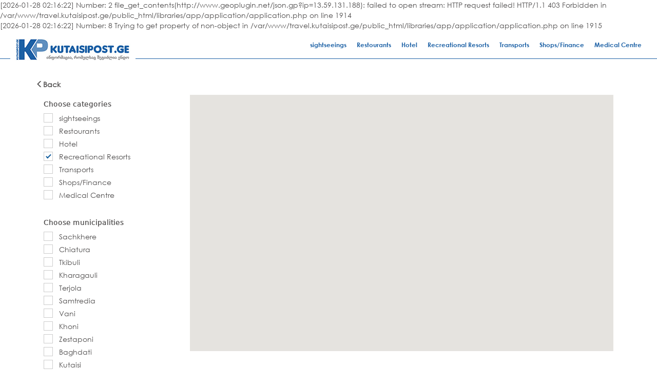

--- FILE ---
content_type: text/html; charset=utf-8
request_url: https://travel.kutaisipost.ge/?option=map&view=municipality&id=68&lang=en&category=11
body_size: 3427
content:
[2026-01-28 02:16:22] Number: 2 file_get_contents(http://www.geoplugin.net/json.gp?ip=13.59.131.188): failed to open stream: HTTP request failed! HTTP/1.1 403 Forbidden
 in /var/www/travel.kutaisipost.ge/public_html/libraries/app/application/application.php on line 1914
<br />
[2026-01-28 02:16:22] Number: 8 Trying to get property of non-object in /var/www/travel.kutaisipost.ge/public_html/libraries/app/application/application.php on line 1915
<br />
<!DOCTYPE html>
<html xmlns="http://www.w3.org/1999/xhtml" xml:lang="" lang="" dir="ltr" >
    <head>	
        <meta name="viewport" content="width=device-width, initial-scale=1.0, maximum-scale=3.0, user-scalable=yes"/>
<meta name="HandheldFriendly" content="true" />
<meta name="MobileOptimized" content="320"/> 
<meta name="apple-mobile-web-app-capable" content="yes" />
<base href="https://travel.kutaisipost.ge/index.php" />
	<meta http-equiv="content-type" content="text/html; charset=utf-8" />
	<meta property="og:title" content="ქუთაისი" />
	<meta property="og:description" content="ქუთაისი პოსტი" />
	<meta property="og:type" content="article" />
	<meta property="og:url" content="http://travel.kutaisipost.ge/" />
	<meta property="og:site_name" content="kutaisipost" />
	<meta property="og:image" content="https://travel.kutaisipost.ge/buffer/default/pictures/3/48d468eb8fae08f8e711550ea9b80f84.jpg" />
	<meta name="description" content="ქუთაისი პოსტი" />
	<title>ქუთაისი</title>
	<link href="/templates/default/favicon.ico" rel="shortcut icon" type="image/vnd.microsoft.icon"  />

<meta content="width=device-width, initial-scale=1, maximum-scale=1, user-scalable=no" name="viewport" />
<link rel="stylesheet" href="https://travel.kutaisipost.ge/buffer/css/3d574f1ebace23e887b5acb8733826e8.css" type="text/css" />     
<link rel="stylesheet" href="/templates/default/css/en/en.css" type="text/css" />

        <div id="fb-root"></div>
<script async defer crossorigin="anonymous" src="https://connect.facebook.net/ka_GE/sdk.js#xfbml=1&version=v3.2"></script>
    <div class="footer_socials" >

    <script><script>   (function(i,s,o,g,r,a,m){i['GoogleAnalyticsObject']=r;i[r]=i[r]||function(){   (i[r].q=i[r].q||[]).push(arguments)},i[r].l=1*new Date();a=s.createElement(o),   m=s.getElementsByTagName(o)[0];a.async=1;a.src=g;m.parentNode.insertBefore(a,m)   })(window,document,'script','//www.google-analytics.com/analytics.js','ga');    ga('create', 'UA-59561953-1', 'auto');   ga('send', 'pageview');  </script></script>
    
</div>

 
    </head>

    <body id="inside" class="map municipality ">

        <div class="wrapper">
            <!--            <div class="confirm_email">
                                                                        </div>-->
           <header id="header">

                <div class="headerini"> 
                    <div class="row"> 
                        
                       <div class="logo col-md-3 col-sm-6 col-xs-6">

                            <a href="https://travel.kutaisipost.ge/?lang=en">
                                <img src="https://travel.kutaisipost.ge/templates/default/images/logo.jpg" />
                            </a>
                        </div>
                        <div class="mainmenu_top col-md-9 col-sm-6 col-xs-6">
                            <div class="responsive-menu">
                                <span></span>
                                <span></span>
                                <span></span>
                            </div>
              
    <ul class="navbar">
                <li><a href="https://travel.kutaisipost.ge/?option=map&view=municipality&id=68&lang=en&category=1">sightseeings</a></li>
                <li><a href="https://travel.kutaisipost.ge/?option=map&view=municipality&id=68&lang=en&category=2">Restourants</a></li>
                <li><a href="https://travel.kutaisipost.ge/?option=map&view=municipality&id=68&lang=en&category=3">Hotel</a></li>
                <li><a href="https://travel.kutaisipost.ge/?option=map&view=municipality&id=68&lang=en&category=11">Recreational Resorts</a></li>
                <li><a href="https://travel.kutaisipost.ge/?option=map&view=municipality&id=68&lang=en&category=15">Transports</a></li>
                <li><a href="https://travel.kutaisipost.ge/?option=map&view=municipality&id=68&lang=en&category=16">Shops/Finance</a></li>
                <li><a href="https://travel.kutaisipost.ge/?option=map&view=municipality&id=68&lang=en&category=17">Medical Centre</a></li>
            </ul>
 
                        </div>

                    </div>
                </div>

            </header>
           

            
            <div id="system-message-container">
	</div>

            <noscript>
                Warnjavascript            </noscript>
<div class="container">  
             
     

 </div>

            <section class="main-conteiner">
                <section class="content">
                        
<!--<div class="little_cover">
    <div class="container">
        <div class="services_page_title">
FAQ            <div class="services_page_sub_title">Faq small text</div>
        </div>
    </div>
</div>-->
<div class="container">
    <a class="back-btn" id="goBack" href="JavaScript:void(0)"><span class="glyphicon glyphicon-menu-left"></span>Back</a>
</div>
<div id="municipality_page">
    <div class="container">
        <div class="col-md-3">
            <form id="form" action="?option=map&view=municipality&lang=en" method="post" >
                <div class="categories">
                                        <h4 class="list_ttle">Choose categories</h4>
                                            <div class="list_item">  
                            <input id="category[1]" type="checkbox" name="category[1]" value="1" > 
                            <label for="category[1]">sightseeings</label>
                        </div>
                                            <div class="list_item">  
                            <input id="category[2]" type="checkbox" name="category[2]" value="2" > 
                            <label for="category[2]">Restourants</label>
                        </div>
                                            <div class="list_item">  
                            <input id="category[3]" type="checkbox" name="category[3]" value="3" > 
                            <label for="category[3]">Hotel</label>
                        </div>
                                            <div class="list_item">  
                            <input id="category[11]" type="checkbox" name="category[11]" value="11" checked> 
                            <label for="category[11]">Recreational Resorts</label>
                        </div>
                                            <div class="list_item">  
                            <input id="category[15]" type="checkbox" name="category[15]" value="15" > 
                            <label for="category[15]">Transports</label>
                        </div>
                                            <div class="list_item">  
                            <input id="category[16]" type="checkbox" name="category[16]" value="16" > 
                            <label for="category[16]">Shops/Finance</label>
                        </div>
                                            <div class="list_item">  
                            <input id="category[17]" type="checkbox" name="category[17]" value="17" > 
                            <label for="category[17]">Medical Centre</label>
                        </div>
                                    </div>
                <div class="municipalities">
                    <h4 class="list_ttle">Choose municipalities</h4>
                                            <div class="list_item">   <input id="municipality[36]" type="checkbox" name="municipality[36]" value="36" > 
                            <label for="municipality[36]"> Sachkhere</label>
                        </div>
                                            <div class="list_item">   <input id="municipality[35]" type="checkbox" name="municipality[35]" value="35" > 
                            <label for="municipality[35]"> Chiatura</label>
                        </div>
                                            <div class="list_item">   <input id="municipality[34]" type="checkbox" name="municipality[34]" value="34" > 
                            <label for="municipality[34]"> Tkibuli</label>
                        </div>
                                            <div class="list_item">   <input id="municipality[33]" type="checkbox" name="municipality[33]" value="33" > 
                            <label for="municipality[33]"> Kharagauli</label>
                        </div>
                                            <div class="list_item">   <input id="municipality[32]" type="checkbox" name="municipality[32]" value="32" > 
                            <label for="municipality[32]"> Terjola</label>
                        </div>
                                            <div class="list_item">   <input id="municipality[31]" type="checkbox" name="municipality[31]" value="31" > 
                            <label for="municipality[31]"> Samtredia</label>
                        </div>
                                            <div class="list_item">   <input id="municipality[30]" type="checkbox" name="municipality[30]" value="30" > 
                            <label for="municipality[30]"> Vani</label>
                        </div>
                                            <div class="list_item">   <input id="municipality[29]" type="checkbox" name="municipality[29]" value="29" > 
                            <label for="municipality[29]"> Khoni</label>
                        </div>
                                            <div class="list_item">   <input id="municipality[15]" type="checkbox" name="municipality[15]" value="15" > 
                            <label for="municipality[15]"> Zestaponi</label>
                        </div>
                                            <div class="list_item">   <input id="municipality[12]" type="checkbox" name="municipality[12]" value="12" > 
                            <label for="municipality[12]"> Baghdati</label>
                        </div>
                                            <div class="list_item">   <input id="municipality[11]" type="checkbox" name="municipality[11]" value="11" > 
                            <label for="municipality[11]"> Kutaisi</label>
                        </div>
                                            <div class="list_item">   <input id="municipality[10]" type="checkbox" name="municipality[10]" value="10" > 
                            <label for="municipality[10]"> Tskaltubo</label>
                        </div>
                                    </div>
                                <div class="two_bts ">  
                    <button class="btn" type="submit" name="task" value="filter">Filter</button>
                <button class="btn" type="submit" name="task" value="clear">Clear filter</button>
           </div>
            </form>
        </div>
        <div class="col-md-9">
            <div id="map"></div>
            <script src="https://maps.googleapis.com/maps/api/js?key=AIzaSyDx6q7Akod7ACwJZwFBemZ0HXab9cmPhUE"
            async defer></script>
            
		
		        </div>
        
    </div>
</div>



                </section>
                <div class="clr"></div>
            </section>
            <div class="container">    
       
     
            </div>     
            <footer>

                <div class="footer_row f_top"> <div class="container">
                      
                        <div class="footer_contact">
                            <div class="footer_socials" >


    <span class="soc_item"><i class="glyphicon glyphicon-map-marker"></i>Kutaisi</span><span class="soc_item"><i class="glyphicon glyphicon-envelope"></i>kutaisipost@gmail.com</span><span class="soc_item"><i class="glyphicon glyphicon-earphone"></i>+995 579 09 25 25 </span></div>

                        </div>
                        <div id="sub_menu">
                            <nav class="navbar">

	<div class="footer-menu">
		<ul>
			<li> <a  href="https://travel.kutaisipost.ge/?lang=en&option=faq&view=faq&category=1">Faq</a></li>
			<li> <a href="https://travel.kutaisipost.ge/?lang=en&option=content&view=article&id=42 ">About project </a>
			<li> <a href="https://travel.kutaisipost.ge/?lang=en&option=content&view=content&category=5 ">News </a>
			<li> <a href="https://travel.kutaisipost.ge/?lang=en&option=content&view=content&category=13 ">Blog </a>
			<li> <a href="https://travel.kutaisipost.ge/?lang=en&option=contact_listing ">Contact </a>
		</ul>
		  
	</div>
</nav>                        </div> </div>
                </div>

                <div class="footer_row f_bot"> <div class="container">
                        <div class="developer">
                            <span>Developed by<a target="_blank" href="https://Goodweb.ge"> GOODWEB</a> </span>
                        </div>
                        <div class="created">
                            <span>&copy;2019 All rights reserved </span>
                        </div>
                        
                       
                        <div class="footer_socs">
                            <div class="socials" >


   

<!--    <a href="https://www.pinterest.com/" target="_blank">
        <svg height="36" width="36">
        <circle cx="18" cy="18" r="15"/>
        <img src="https://travel.kutaisipost.ge/templates/default/images/socials/pinterest.png" />
         </svg> 
    </a>-->
                <a href="https://www.facebook.com/kutaisipost/" target="_blank">
       
        <img src="https://travel.kutaisipost.ge/templates/default/images/socials/facebook.png" />
    </a>
                
	
   
     	
         <!--<a href="https://www.snapchat.com/" target="_blank">
        <svg height="36" width="36">
        <circle cx="18" cy="18" r="15"/>
        <img src="https://travel.kutaisipost.ge/templates/default/images/socials/snapchat.png" />
         </svg> 
    </a>-->
    
            <a href="https://www.youtube.com/channel/UCpTYutsfzrXaFqi3VFqU-fw" target="_blank">
        
        <img src="https://travel.kutaisipost.ge/templates/default/images/socials/shape.png" />
    </a>
            </div>

<div id="lang">
    <div class="lang_in">
            <a class="langitem activelang" href="https://travel.kutaisipost.ge/?option=map&view=municipality&id=68&lang=en&category=17">ENG</a>
            <a class="langitem " href="https://travel.kutaisipost.ge/?option=map&view=municipality&id=68&lang=ka&category=17">GEO</a>
        </div>
</div>                        </div>
                    </div></div> 


            </footer>
        </div>

        <script src="https://travel.kutaisipost.ge/buffer/js/cd464dfd81cb96c4dee27b6cf0ab6b7f.js" type="text/javascript"></script>
        <script type="text/javascript">
/* Start Inline Script Data */
$(document).ready(function () {
                        $('#goBack').on('click', function() {
                            window.history.back();
                        });
                        var locations = [];
                        initMap(locations, '{"zoom_level":"10","latitude":"42.230108","longitude":"42.90086640000004"}');


                    $('.list_item').each(function () {
                        $(this).find('label').on('click',function(){
                            $(this).parent().toggleClass('checkedlist');
                        });
                        if ($(this).find('input').is(':checked')) {
                            $(this).addClass('checkedlist');
                        }
                    });

                    });
/* End Inline Script Data  */
</script>
        
    </body>
</html>

--- FILE ---
content_type: text/css
request_url: https://travel.kutaisipost.ge/buffer/css/3d574f1ebace23e887b5acb8733826e8.css
body_size: 300013
content:

/* Start File: 1-menu.css; Path: /templates/default/css/1-menu.css */
.responsive-menu{
    display: none;
    width: 28px;
    padding: 0 5px 5px;
    cursor: pointer;
}
.responsive-menu span{
        display: block;
    height: 3px;
    background: #1961ad;
    width: 100%;
    margin: 4px 0;
    cursor: pointer;
}
.headerini .header-menu ul{
    margin:0;
    padding: 0;
}
.left_side_menu ul.level-1 a{
    font-size: 14px;
}
.left_side_menu ul.level-1 {
    padding-left: 20px;
}
#magic-line { position: absolute; bottom: -2px; left: 0; width: 0; height: 2px; background: #d2dc34; }
.headerini a:visited,
.headerini a:active,
.headerini a:focus{
    color: #1b60a5;
}
.headerini a:hover,
.headerini a.activemenu {
   color: #6590c3;
}
.mainmenu_top > ul{
    float: right;
}
.navbar{
    min-height: 0;
    margin: 0;
}
.left-assetsi ul li a {
    
    color: #e2e0e0;
    font-size: 20px;
    padding: 10px 0;
    display: block;
    line-height: 20px;
}
.left-assetsi ul li a:hover{
    color: #fff;
}
.left-assetsi ul li  {
    padding: 10px 0;
}
.left-assetsi ul{
    list-style: none;
    padding: 0;
    margin: 0;
}
.mainmenu_top li{
        float: left;
    width: auto;
    list-style: none;
}
.mainmenu_top a{
      position: relative;
    font-size: 14px;
    padding: 0 10px;
    font-style: normal;
    font-stretch: normal;
    color: #1b60a5;
    display: block;
}

.mainmenu_top .navbar{
    float: right;
    border: none;
    margin: 0;
    padding: 0;
}
a.videonews_item_readmore {
    position: absolute;
    font-size: 14px;
    right: 10px;
    padding-right: 30px;
    bottom: -5px;
    background: url(https://travel.kutaisipost.ge/templates/default/images/arrowbg.png);
    background-position: right center;
    background-repeat: no-repeat;
        z-index: 2;
}
.mainmenu_top {
    padding: 14px 0 0;
    text-align: center;
}



/**/
.left_side_menu ul a {
    font-size: 16px;
    line-height: 30px;
    font-weight: bold;
    display: block;
    border-bottom: 1px solid #dddddd;
}
.left_side_menu input#datefrom,
.left_side_menu input#dateto {
        float: left;
    width: 48%;
    padding: 5px;
    margin-right: 2%;
}
.left_side_menu ul{
    list-style: none;
    padding: 0;
    margin: 0;
}
.left_side_menu > .sidebar > ul{
    margin-bottom: 30px;
}
.filter_by_date {
    font-size: 16px;
    margin-bottom: 5px;
}
.two_bts{
     margin: 20px 0;
}
.two_bts button{
      
       display: inline-block;
    float: left;
    overflow: hidden;
    clear: none;
    margin-right: 5px;
    padding: 10px;
    background: #6494ba;
    color: #fff;
    -webkit-transition: 0.4s ;
    -moz-transition: 0.4s ;
    -o-transition:  0.4s ;
    transition: 0.4s ;
}
.two_bts button:hover{
    background: #1b5fa8;
}
/* End File: 1-menu.css; Path: /templates/default/css/1-menu.css */

/* Start File: about.css; Path: /templates/default/css/about.css */
/*
To change this license header, choose License Headers in Project Properties.
To change this template file, choose Tools | Templates
and open the template in the editor.
*/
/* 
    Created on : Jun 4, 2018, 6:42:45 PM
    Author     : Roma
*/

.about_long_image img{
    width: 100%;
}
.about_long_image{
    margin-bottom: 90px;
}
.about_main_texts {
    max-width: 700px;
    margin: 0 auto;
    text-align: center;
}
.about_shabloni{
    margin-bottom: 84px;
    text-align: center;
}
.about_intro{
    margin-bottom: 90px;
}
.abnum {
    font-size: 36px;
    font-weight: 300;
    font-style: normal;
    font-stretch: normal;
    line-height: 1;
    letter-spacing: 0.5px;
    text-align: center;
    color: #212121;
    font-family: got;
    margin-bottom: 5px;
}
.abtext {
    font-family: got;
    font-size: 18px;
    font-weight: normal;
    font-style: normal;
    font-stretch: normal;
    line-height: 1.39;
    letter-spacing: 2px;
    text-align: center;
    color: #5c5c5c;
}
.about_shabloni_item{
    position: relative;
}
.about_shabloni_item:nth-child(2):after{
    content: '';
    position: absolute;
    height: 1px;
    background-color: #ededed;
    width: 80px;
    left: -50px;
    top: 50%;
}
.about_shabloni_item:nth-child(2):before{
    content: '';
    position: absolute;
    height: 1px;
    background-color: #ededed;
    width: 80px;
    right: -50px;
    top: 50%;
}
.abl span {
    font-size: 11px;
    margin-left: 5px;
}
.about_shabloni_two {
    margin-bottom: 90px;
    text-align: center;
    border-top: 1px solid #ededed;
    border-bottom: 1px solid #ededed;
    padding: 75px 0;
    position: relative;
}
.about_shabloni_two:after{
    content: '';
    position: absolute;
    top:0;
    bottom: 0;
    background-color: #ededed;
    width: 1px;
    left: 50%;
}
.abt {
    font-family: got;
    font-size: 18px;
    font-weight: normal;
    font-style: normal;
    font-stretch: normal;
    line-height: 1.39;
    letter-spacing: 0.5px;
    text-align: center;
    color: #2b2b2b;
    margin-bottom: 9px;
}
.abl a {
    font-family: got;
    font-size: 18px;
    font-weight: normal;
    font-style: normal;
    font-stretch: normal;
    line-height: 1.11;
    letter-spacing: 1px;
    text-align: left;
    color: #5c5c5c;
}
.abl a:hover{
    color: #5c5c5c;
    text-decoration: none;
    color: #000;
}
.about_intro_main{
     font-family: got;
  font-size: 21px;
  font-weight: normal;
  font-style: normal;
  font-stretch: normal;
  line-height: 1.19;
  letter-spacing: 1px;
  text-align: center;
  color: #5b5b5b;
  max-width: 700px;
  margin: 0 auto;
}
/* End File: about.css; Path: /templates/default/css/about.css */

/* Start File: action_promo.css; Path: /templates/default/css/action_promo.css */
/*
To change this license header, choose License Headers in Project Properties.
To change this template file, choose Tools | Templates
and open the template in the editor.
*/
/* 
    Created on : Oct 10, 2018, 10:47:27 AM
    Author     : Roma
*/

.action_info_popup {
    width: 500px;
    background-color: #ffffff;
    border: solid 1px #ededed;
    padding: 30px;
    position: fixed;
    top: 40%;
    box-shadow: 5px 6px 40px rgba(0, 0, 0, 0.1);
    left: 50%;
    margin-left: -250px;
    z-index: 2222;
    display: none;
}
.action_button {
    font-family: got;
    font-size: 18px;
    font-weight: normal;
    font-style: normal;
    font-stretch: normal;
    letter-spacing: 1px;
    text-align: center;
    color: #6f6c68;
    display: inline-table;
    line-height: 30px;
    margin-left: 20px;
    cursor: pointer;
}
.shop_action_price {
    padding-top: 6px;
    font-family: got;
    font-size: 18px;
    font-weight: bold;
    color: #252525;
    font-style: normal;
    font-stretch: normal;
    line-height: 0.83;
    letter-spacing: 1px;
    text-align: center;
}

.action_price span {
    font-family: got;
    font-size: 32px;
    font-weight: normal;
    font-style: normal;
    font-stretch: normal;
    line-height: 36px;
    letter-spacing: 2px;
    text-align: center;
    /* margin-bottom: 50px; */
    color: #252525;
}
.action_price {
    font-family: got;
    font-size: 18px;
    font-weight: normal;
    font-style: normal;
    font-stretch: normal;
    letter-spacing: 1px;
    text-align: center;
    color: #6f6c68;
    display: inline-table;
    line-height: 30px;
    padding: 0;
    margin: 0 ;
}
.action_block {
    overflow: hidden;
    clear: both;
    text-align: center;
    margin-bottom: 30px;
}
.action_info_title {
    font-family: got;
    font-size: 24px;
    font-weight: normal;
    font-style: normal;
    font-stretch: normal;
    line-height: 1.04;
    letter-spacing: 1px;
    text-align: left;
    color: #2b2b2b;
    padding-bottom: 25px;
    margin-bottom: 25px;
    border-bottom: 1px solid #edebe8;
}
.action_info_body {
    font-family: got;
    font-size: 18px;
    font-weight: normal;
    font-style: normal;
    font-stretch: normal;
    line-height: 1.39;
    letter-spacing: 1px;
    text-align: left;
    color: #5c5c5c;
}
.action_info_body p{
    margin:0;
}




.actionclosepopup {
       position: absolute;
    right: 24px;
    top: 32px;
    width: 20px;
    height: 20px;
    opacity: 1;
    z-index: 999999;
    cursor:pointer;
}
.actionclosepopup:before, .actionclosepopup:after {
        position: absolute;
    left: 15px;
    content: ' ';
    height: 16px;
    width: 1px;
    background-color: #5c5c5c;
}
.actionclosepopup:before {
    transform: rotate(45deg);
}
.actionclosepopup:after {
    transform: rotate(-45deg);
}
@media only screen and (max-width : 767px) {
    .action_info_popup {
    width: auto;
    background-color: #ffffff;
    border: solid 1px #ededed;
    padding: 30px;
    position: fixed;
    top: 50px;
    box-shadow: 5px 6px 40px rgba(0, 0, 0, 0.1);
    left:10px;
    right: 10px;
    margin-left:0;
    z-index: 2222;
}
}
/* End File: action_promo.css; Path: /templates/default/css/action_promo.css */

/* Start File: blobs.css; Path: /templates/default/css/blobs.css */
.blobs {
  -webkit-filter: url("#goo");
          filter: url("#goo");
  position: absolute;
  top: 0;
  left: 0;
  bottom: 0;
  right: 0;
  z-index: 1;
}

@-webkit-keyframes blob-left-top-anim {
  0% {
    -webkit-transform: scale(1) translate(0, 0);
            transform: scale(1) translate(0, 0);
  }
  33% {
    -webkit-transform: scale(0.9) translate(20px, 0);
            transform: scale(0.9) translate(20px, 0);
  }
  62% {
    -webkit-transform: scale(0.7) translate(4, 0);
            transform: scale(0.7) translate(4, 0);
  }
  100% {
    -webkit-transform: scale(1) translate(0, 0);
            transform: scale(1) translate(0, 0);
  }
}

@keyframes blob-left-top-anim {
  0% {
    -webkit-transform: scale(1) translate(0, 0);
            transform: scale(1) translate(0, 0);
  }
  33% {
    -webkit-transform: scale(0.9) translate(20px, 0);
            transform: scale(0.9) translate(20px, 0);
  }
  62% {
    -webkit-transform: scale(0.7) translate(4, 0);
            transform: scale(0.7) translate(4, 0);
  }
  100% {
    -webkit-transform: scale(1) translate(0, 0);
            transform: scale(1) translate(0, 0);
  }
}



@-webkit-keyframes blob-left-bottom-anim {
  0% {
    -webkit-transform: scale(1);
            transform: scale(1);
  }
  33% {
    -webkit-transform: scale(0.8);
            transform: scale(0.8);
  }
  66% {
    -webkit-transform: scale(0.7);
            transform: scale(0.7);
  }
  100% {
    -webkit-transform: scale(1);
            transform: scale(1);
  }
}
@keyframes blob-left-bottom-anim {
  0% {
    -webkit-transform: scale(1);
            transform: scale(1);
  }
  33% {
    -webkit-transform: scale(0.8);
            transform: scale(0.8);
  }
  66% {
    -webkit-transform: scale(0.7);
            transform: scale(0.7);
  }
  100% {
    -webkit-transform: scale(1);
            transform: scale(1);
  }
}
@-webkit-keyframes blob-right-bottom-anim {
  0% {
    -webkit-transform: scale(1);
            transform: scale(1);
  }
  33% {
    -webkit-transform: scale(0.9);
            transform: scale(0.9);
  }
  68% {
    -webkit-transform: scale(0.7);
            transform: scale(0.7);
  }
  100% {
    -webkit-transform: scale(1);
            transform: scale(1);
  }
}
@keyframes blob-right-bottom-anim {
  0% {
    -webkit-transform: scale(1);
            transform: scale(1);
  }
  33% {
    -webkit-transform: scale(0.9);
            transform: scale(0.9);
  }
  68% {
    -webkit-transform: scale(0.7);
            transform: scale(0.7);
  }
  100% {
    -webkit-transform: scale(1);
            transform: scale(1);
  }
}
.blob {
  background: #23385b;
  width: 100px;
  height: 100px;
  line-height: 100px;
  text-align: center;
  border-radius: 100%;
  position: absolute;
  -webkit-animation: blob-left-top-anim cubic-bezier(0, 0, 0, 0) 4s infinite;
          animation: blob-left-top-anim cubic-bezier(0, 0, 0, 0) 4s infinite;
}
.blob:first-child{
    top: -30px;
    right: -20px;
}
.blob:nth-child(2) {
  -webkit-animation-name: blob-left-bottom-anim;
          animation-name: blob-left-bottom-anim;
          top: 30px;
    right: -50px;
}
.blob:nth-child(3) {
  -webkit-animation-name: blob-left-bottom-anim;
          animation-name: blob-left-bottom-anim;
              right: 20px;
    top: -50px;
}
.blob:nth-child(4) {
  -webkit-animation-name: blob-right-bottom-anim;
          animation-name: blob-right-bottom-anim;
          top: 200px;
    left: -20px;
    border-radius: 100%;
    height: 90px;
    width: 50px;
}
.blob:nth-child(5) {
  -webkit-animation-name: blob-left-bottom-anim;
          animation-name: blob-left-bottom-anim;
        bottom: 60px;
width: 100px;
left: -50px;
background: #586a4f;
}
.blob:nth-child(6) {
  -webkit-animation-name: blob-left-bottom-anim;
          animation-name: blob-left-bottom-anim;
        left: 20px;
bottom: -50px;
background: #586a4f;
width: 140px;
}
.blob:nth-child(7) {
  -webkit-animation-name: blob-left-bottom-anim;
          animation-name: blob-left-bottom-anim;
           left: -70px;
bottom: -40px;
background: #586a4f;
height: 130px;
width: 130px;
}
.blob:nth-child(8) {
  -webkit-animation-name: blob-left-bottom-anim;
    animation-name:blob-left-bottom-anim;
    right: -60px;
    bottom: 100px;
    background: #586a4f;
    height: 140px;
}
/* End File: blobs.css; Path: /templates/default/css/blobs.css */

/* Start File: bootstrap-theme.css; Path: /templates/_system/css_global/bootstrap-theme.css */
/*!
 * Bootstrap v3.3.7 (http://getbootstrap.com)
 * Copyright 2011-2016 Twitter, Inc.
 * Licensed under MIT (https://github.com/twbs/bootstrap/blob/master/LICENSE)
 */
.btn-default,
.btn-primary,
.btn-success,
.btn-info,
.btn-warning,
.btn-danger {
  text-shadow: 0 -1px 0 rgba(0, 0, 0, .2);
  -webkit-box-shadow: inset 0 1px 0 rgba(255, 255, 255, .15), 0 1px 1px rgba(0, 0, 0, .075);
          box-shadow: inset 0 1px 0 rgba(255, 255, 255, .15), 0 1px 1px rgba(0, 0, 0, .075);
} 
.btn-default:active,
.btn-primary:active,
.btn-success:active,
.btn-info:active,
.btn-warning:active,
.btn-danger:active,
.btn-default.active,
.btn-primary.active,
.btn-success.active,
.btn-info.active,
.btn-warning.active,
.btn-danger.active {
  -webkit-box-shadow: inset 0 3px 5px rgba(0, 0, 0, .125);
          box-shadow: inset 0 3px 5px rgba(0, 0, 0, .125);
}
.btn-default.disabled,
.btn-primary.disabled,
.btn-success.disabled,
.btn-info.disabled,
.btn-warning.disabled,
.btn-danger.disabled,
.btn-default[disabled],
.btn-primary[disabled],
.btn-success[disabled],
.btn-info[disabled],
.btn-warning[disabled],
.btn-danger[disabled],
fieldset[disabled] .btn-default,
fieldset[disabled] .btn-primary,
fieldset[disabled] .btn-success,
fieldset[disabled] .btn-info,
fieldset[disabled] .btn-warning,
fieldset[disabled] .btn-danger {
  -webkit-box-shadow: none;
          box-shadow: none;
}
.btn-default .badge,
.btn-primary .badge,
.btn-success .badge,
.btn-info .badge,
.btn-warning .badge,
.btn-danger .badge {
  text-shadow: none;
}
.btn:active,
.btn.active {
  background-image: none;
}
.btn-default {
  text-shadow: 0 1px 0 #fff;
  background-image: -webkit-linear-gradient(top, #fff 0%, #e0e0e0 100%);
  background-image:      -o-linear-gradient(top, #fff 0%, #e0e0e0 100%);
  background-image: -webkit-gradient(linear, left top, left bottom, from(#fff), to(#e0e0e0));
  background-image:         linear-gradient(to bottom, #fff 0%, #e0e0e0 100%);
  filter: progid:DXImageTransform.Microsoft.gradient(startColorstr='#ffffffff', endColorstr='#ffe0e0e0', GradientType=0);
  filter: progid:DXImageTransform.Microsoft.gradient(enabled = false);
  background-repeat: repeat-x;
  border-color: #dbdbdb;
  border-color: #ccc;
}
.btn-default:hover,
.btn-default:focus {
  background-color: #e0e0e0;
  background-position: 0 -15px;
}
.btn-default:active,
.btn-default.active {
  background-color: #e0e0e0;
  border-color: #dbdbdb;
}
.btn-default.disabled,
.btn-default[disabled],
fieldset[disabled] .btn-default,
.btn-default.disabled:hover,
.btn-default[disabled]:hover,
fieldset[disabled] .btn-default:hover,
.btn-default.disabled:focus,
.btn-default[disabled]:focus,
fieldset[disabled] .btn-default:focus,
.btn-default.disabled.focus,
.btn-default[disabled].focus,
fieldset[disabled] .btn-default.focus,
.btn-default.disabled:active,
.btn-default[disabled]:active,
fieldset[disabled] .btn-default:active,
.btn-default.disabled.active,
.btn-default[disabled].active,
fieldset[disabled] .btn-default.active {
  background-color: #e0e0e0;
  background-image: none;
}
.btn-primary {
  background-image: -webkit-linear-gradient(top, #263238 0%, #265a88 100%);
  background-image:      -o-linear-gradient(top, #263238 0%, #265a88 100%);
  background-image: -webkit-gradient(linear, left top, left bottom, from(#263238), to(#265a88));
  background-image:         linear-gradient(to bottom, #263238 0%, #265a88 100%);
  filter: progid:DXImageTransform.Microsoft.gradient(startColorstr='#ff337ab7', endColorstr='#ff265a88', GradientType=0);
  filter: progid:DXImageTransform.Microsoft.gradient(enabled = false);
  background-repeat: repeat-x;
  border-color: #245580;
}
.btn-primary:hover,
.btn-primary:focus {
  background-color: #265a88;
  background-position: 0 -15px;
}
.btn-primary:active,
.btn-primary.active {
  background-color: #265a88;
  border-color: #245580;
}
.btn-primary.disabled,
.btn-primary[disabled],
fieldset[disabled] .btn-primary,
.btn-primary.disabled:hover,
.btn-primary[disabled]:hover,
fieldset[disabled] .btn-primary:hover,
.btn-primary.disabled:focus,
.btn-primary[disabled]:focus,
fieldset[disabled] .btn-primary:focus,
.btn-primary.disabled.focus,
.btn-primary[disabled].focus,
fieldset[disabled] .btn-primary.focus,
.btn-primary.disabled:active,
.btn-primary[disabled]:active,
fieldset[disabled] .btn-primary:active,
.btn-primary.disabled.active,
.btn-primary[disabled].active,
fieldset[disabled] .btn-primary.active {
  background-color: #265a88;
  background-image: none;
}
.btn-success {
  background-image: -webkit-linear-gradient(top, #5cb85c 0%, #419641 100%);
  background-image:      -o-linear-gradient(top, #5cb85c 0%, #419641 100%);
  background-image: -webkit-gradient(linear, left top, left bottom, from(#5cb85c), to(#419641));
  background-image:         linear-gradient(to bottom, #5cb85c 0%, #419641 100%);
  filter: progid:DXImageTransform.Microsoft.gradient(startColorstr='#ff5cb85c', endColorstr='#ff419641', GradientType=0);
  filter: progid:DXImageTransform.Microsoft.gradient(enabled = false);
  background-repeat: repeat-x;
  border-color: #3e8f3e;
}
.btn-success:hover,
.btn-success:focus {
  background-color: #419641;
  background-position: 0 -15px;
}
.btn-success:active,
.btn-success.active {
  background-color: #419641;
  border-color: #3e8f3e;
}
.btn-success.disabled,
.btn-success[disabled],
fieldset[disabled] .btn-success,
.btn-success.disabled:hover,
.btn-success[disabled]:hover,
fieldset[disabled] .btn-success:hover,
.btn-success.disabled:focus,
.btn-success[disabled]:focus,
fieldset[disabled] .btn-success:focus,
.btn-success.disabled.focus,
.btn-success[disabled].focus,
fieldset[disabled] .btn-success.focus,
.btn-success.disabled:active,
.btn-success[disabled]:active,
fieldset[disabled] .btn-success:active,
.btn-success.disabled.active,
.btn-success[disabled].active,
fieldset[disabled] .btn-success.active {
  background-color: #419641;
  background-image: none;
}
.btn-info {
  background-image: -webkit-linear-gradient(top, #5bc0de 0%, #2aabd2 100%);
  background-image:      -o-linear-gradient(top, #5bc0de 0%, #2aabd2 100%);
  background-image: -webkit-gradient(linear, left top, left bottom, from(#5bc0de), to(#2aabd2));
  background-image:         linear-gradient(to bottom, #5bc0de 0%, #2aabd2 100%);
  filter: progid:DXImageTransform.Microsoft.gradient(startColorstr='#ff5bc0de', endColorstr='#ff2aabd2', GradientType=0);
  filter: progid:DXImageTransform.Microsoft.gradient(enabled = false);
  background-repeat: repeat-x;
  border-color: #28a4c9;
}
.btn-info:hover,
.btn-info:focus {
  background-color: #2aabd2;
  background-position: 0 -15px;
}
.btn-info:active,
.btn-info.active {
  background-color: #2aabd2;
  border-color: #28a4c9;
}
.btn-info.disabled,
.btn-info[disabled],
fieldset[disabled] .btn-info,
.btn-info.disabled:hover,
.btn-info[disabled]:hover,
fieldset[disabled] .btn-info:hover,
.btn-info.disabled:focus,
.btn-info[disabled]:focus,
fieldset[disabled] .btn-info:focus,
.btn-info.disabled.focus,
.btn-info[disabled].focus,
fieldset[disabled] .btn-info.focus,
.btn-info.disabled:active,
.btn-info[disabled]:active,
fieldset[disabled] .btn-info:active,
.btn-info.disabled.active,
.btn-info[disabled].active,
fieldset[disabled] .btn-info.active {
  background-color: #2aabd2;
  background-image: none;
}
.btn-warning {
  background-image: -webkit-linear-gradient(top, #f0ad4e 0%, #eb9316 100%);
  background-image:      -o-linear-gradient(top, #f0ad4e 0%, #eb9316 100%);
  background-image: -webkit-gradient(linear, left top, left bottom, from(#f0ad4e), to(#eb9316));
  background-image:         linear-gradient(to bottom, #f0ad4e 0%, #eb9316 100%);
  filter: progid:DXImageTransform.Microsoft.gradient(startColorstr='#fff0ad4e', endColorstr='#ffeb9316', GradientType=0);
  filter: progid:DXImageTransform.Microsoft.gradient(enabled = false);
  background-repeat: repeat-x;
  border-color: #e38d13;
}
.btn-warning:hover,
.btn-warning:focus {
  background-color: #eb9316;
  background-position: 0 -15px;
}
.btn-warning:active,
.btn-warning.active {
  background-color: #eb9316;
  border-color: #e38d13;
}
.btn-warning.disabled,
.btn-warning[disabled],
fieldset[disabled] .btn-warning,
.btn-warning.disabled:hover,
.btn-warning[disabled]:hover,
fieldset[disabled] .btn-warning:hover,
.btn-warning.disabled:focus,
.btn-warning[disabled]:focus,
fieldset[disabled] .btn-warning:focus,
.btn-warning.disabled.focus,
.btn-warning[disabled].focus,
fieldset[disabled] .btn-warning.focus,
.btn-warning.disabled:active,
.btn-warning[disabled]:active,
fieldset[disabled] .btn-warning:active,
.btn-warning.disabled.active,
.btn-warning[disabled].active,
fieldset[disabled] .btn-warning.active {
  background-color: #eb9316;
  background-image: none;
}
.btn-danger {
  background-image: -webkit-linear-gradient(top, #d9534f 0%, #c12e2a 100%);
  background-image:      -o-linear-gradient(top, #d9534f 0%, #c12e2a 100%);
  background-image: -webkit-gradient(linear, left top, left bottom, from(#d9534f), to(#c12e2a));
  background-image:         linear-gradient(to bottom, #d9534f 0%, #c12e2a 100%);
  filter: progid:DXImageTransform.Microsoft.gradient(startColorstr='#ffd9534f', endColorstr='#ffc12e2a', GradientType=0);
  filter: progid:DXImageTransform.Microsoft.gradient(enabled = false);
  background-repeat: repeat-x;
  border-color: #b92c28;
}
.btn-danger:hover,
.btn-danger:focus {
  background-color: #c12e2a;
  background-position: 0 -15px;
}
.btn-danger:active,
.btn-danger.active {
  background-color: #c12e2a;
  border-color: #b92c28;
}
.btn-danger.disabled,
.btn-danger[disabled],
fieldset[disabled] .btn-danger,
.btn-danger.disabled:hover,
.btn-danger[disabled]:hover,
fieldset[disabled] .btn-danger:hover,
.btn-danger.disabled:focus,
.btn-danger[disabled]:focus,
fieldset[disabled] .btn-danger:focus,
.btn-danger.disabled.focus,
.btn-danger[disabled].focus,
fieldset[disabled] .btn-danger.focus,
.btn-danger.disabled:active,
.btn-danger[disabled]:active,
fieldset[disabled] .btn-danger:active,
.btn-danger.disabled.active,
.btn-danger[disabled].active,
fieldset[disabled] .btn-danger.active {
  background-color: #c12e2a;
  background-image: none;
}
.thumbnail,
.img-thumbnail {
  -webkit-box-shadow: 0 1px 2px rgba(0, 0, 0, .075);
          box-shadow: 0 1px 2px rgba(0, 0, 0, .075);
}
.dropdown-menu > li > a:hover,
.dropdown-menu > li > a:focus {
  background-color: #e8e8e8;
  background-image: -webkit-linear-gradient(top, #f5f5f5 0%, #e8e8e8 100%);
  background-image:      -o-linear-gradient(top, #f5f5f5 0%, #e8e8e8 100%);
  background-image: -webkit-gradient(linear, left top, left bottom, from(#f5f5f5), to(#e8e8e8));
  background-image:         linear-gradient(to bottom, #f5f5f5 0%, #e8e8e8 100%);
  filter: progid:DXImageTransform.Microsoft.gradient(startColorstr='#fff5f5f5', endColorstr='#ffe8e8e8', GradientType=0);
  background-repeat: repeat-x;
}
.dropdown-menu > .active > a,
.dropdown-menu > .active > a:hover,
.dropdown-menu > .active > a:focus {
  background-color: #37474f;
  background-image: -webkit-linear-gradient(top, #263238 0%, #37474f 100%);
  background-image:      -o-linear-gradient(top, #263238 0%, #37474f 100%);
  background-image: -webkit-gradient(linear, left top, left bottom, from(#263238), to(#37474f));
  background-image:         linear-gradient(to bottom, #263238 0%, #37474f 100%);
  filter: progid:DXImageTransform.Microsoft.gradient(startColorstr='#ff337ab7', endColorstr='#ff2e6da4', GradientType=0);
  background-repeat: repeat-x;
}
.navbar-default {
  background-image: -webkit-linear-gradient(top, #fff 0%, #f8f8f8 100%);
  background-image:      -o-linear-gradient(top, #fff 0%, #f8f8f8 100%);
  background-image: -webkit-gradient(linear, left top, left bottom, from(#fff), to(#f8f8f8));
  background-image:         linear-gradient(to bottom, #fff 0%, #f8f8f8 100%);
  filter: progid:DXImageTransform.Microsoft.gradient(startColorstr='#ffffffff', endColorstr='#fff8f8f8', GradientType=0);
  filter: progid:DXImageTransform.Microsoft.gradient(enabled = false);
  background-repeat: repeat-x;
  border-radius: 4px;
  -webkit-box-shadow: inset 0 1px 0 rgba(255, 255, 255, .15), 0 1px 5px rgba(0, 0, 0, .075);
          box-shadow: inset 0 1px 0 rgba(255, 255, 255, .15), 0 1px 5px rgba(0, 0, 0, .075);
}
.navbar-default .navbar-nav > .open > a,
.navbar-default .navbar-nav > .active > a {
  background-image: -webkit-linear-gradient(top, #dbdbdb 0%, #e2e2e2 100%);
  background-image:      -o-linear-gradient(top, #dbdbdb 0%, #e2e2e2 100%);
  background-image: -webkit-gradient(linear, left top, left bottom, from(#dbdbdb), to(#e2e2e2));
  background-image:         linear-gradient(to bottom, #dbdbdb 0%, #e2e2e2 100%);
  filter: progid:DXImageTransform.Microsoft.gradient(startColorstr='#ffdbdbdb', endColorstr='#ffe2e2e2', GradientType=0);
  background-repeat: repeat-x;
  -webkit-box-shadow: inset 0 3px 9px rgba(0, 0, 0, .075);
          box-shadow: inset 0 3px 9px rgba(0, 0, 0, .075);
}
.navbar-brand,
.navbar-nav > li > a {
  text-shadow: 0 1px 0 rgba(255, 255, 255, .25);
}
.navbar-inverse {
  background-image: -webkit-linear-gradient(top, #3c3c3c 0%, #222 100%);
  background-image:      -o-linear-gradient(top, #3c3c3c 0%, #222 100%);
  background-image: -webkit-gradient(linear, left top, left bottom, from(#3c3c3c), to(#222));
  background-image:         linear-gradient(to bottom, #3c3c3c 0%, #222 100%);
  filter: progid:DXImageTransform.Microsoft.gradient(startColorstr='#ff3c3c3c', endColorstr='#ff222222', GradientType=0);
  filter: progid:DXImageTransform.Microsoft.gradient(enabled = false);
  background-repeat: repeat-x;
  border-radius: 4px;
}
.navbar-inverse .navbar-nav > .open > a,
.navbar-inverse .navbar-nav > .active > a {
  background-image: -webkit-linear-gradient(top, #080808 0%, #0f0f0f 100%);
  background-image:      -o-linear-gradient(top, #080808 0%, #0f0f0f 100%);
  background-image: -webkit-gradient(linear, left top, left bottom, from(#080808), to(#0f0f0f));
  background-image:         linear-gradient(to bottom, #080808 0%, #0f0f0f 100%);
  filter: progid:DXImageTransform.Microsoft.gradient(startColorstr='#ff080808', endColorstr='#ff0f0f0f', GradientType=0);
  background-repeat: repeat-x;
  -webkit-box-shadow: inset 0 3px 9px rgba(0, 0, 0, .25);
          box-shadow: inset 0 3px 9px rgba(0, 0, 0, .25);
}
.navbar-inverse .navbar-brand,
.navbar-inverse .navbar-nav > li > a {
  text-shadow: 0 -1px 0 rgba(0, 0, 0, .25);
}
.navbar-static-top,
.navbar-fixed-top,
.navbar-fixed-bottom {
  border-radius: 0;
}
@media (max-width: 767px) {
  .navbar .navbar-nav .open .dropdown-menu > .active > a,
  .navbar .navbar-nav .open .dropdown-menu > .active > a:hover,
  .navbar .navbar-nav .open .dropdown-menu > .active > a:focus {
    color: #fff;
    background-image: -webkit-linear-gradient(top, #263238 0%, #37474f 100%);
    background-image:      -o-linear-gradient(top, #263238 0%, #37474f 100%);
    background-image: -webkit-gradient(linear, left top, left bottom, from(#263238), to(#37474f));
    background-image:         linear-gradient(to bottom, #263238 0%, #37474f 100%);
    filter: progid:DXImageTransform.Microsoft.gradient(startColorstr='#ff337ab7', endColorstr='#ff2e6da4', GradientType=0);
    background-repeat: repeat-x;
  }
}
.alert {
  text-shadow: 0 1px 0 rgba(255, 255, 255, .2);
  -webkit-box-shadow: inset 0 1px 0 rgba(255, 255, 255, .25), 0 1px 2px rgba(0, 0, 0, .05);
          box-shadow: inset 0 1px 0 rgba(255, 255, 255, .25), 0 1px 2px rgba(0, 0, 0, .05);
}

/*.alert-success {
  background-image: -webkit-linear-gradient(top, #dff0d8 0%, #c8e5bc 100%);
  background-image:      -o-linear-gradient(top, #dff0d8 0%, #c8e5bc 100%);
  background-image: -webkit-gradient(linear, left top, left bottom, from(#dff0d8), to(#c8e5bc));
  background-image:         linear-gradient(to bottom, #dff0d8 0%, #c8e5bc 100%);
  filter: progid:DXImageTransform.Microsoft.gradient(startColorstr='#ffdff0d8', endColorstr='#ffc8e5bc', GradientType=0);
  background-repeat: repeat-x;
  border-color: #b2dba1;
}*/
.alert-info {
  background-image: -webkit-linear-gradient(top, #d9edf7 0%, #b9def0 100%);
  background-image:      -o-linear-gradient(top, #d9edf7 0%, #b9def0 100%);
  background-image: -webkit-gradient(linear, left top, left bottom, from(#d9edf7), to(#b9def0));
  background-image:         linear-gradient(to bottom, #d9edf7 0%, #b9def0 100%);
  filter: progid:DXImageTransform.Microsoft.gradient(startColorstr='#ffd9edf7', endColorstr='#ffb9def0', GradientType=0);
  background-repeat: repeat-x;
  border-color: #9acfea;
}
.alert-warning {
  background-image: -webkit-linear-gradient(top, #fcf8e3 0%, #f8efc0 100%);
  background-image:      -o-linear-gradient(top, #fcf8e3 0%, #f8efc0 100%);
  background-image: -webkit-gradient(linear, left top, left bottom, from(#fcf8e3), to(#f8efc0));
  background-image:         linear-gradient(to bottom, #fcf8e3 0%, #f8efc0 100%);
  filter: progid:DXImageTransform.Microsoft.gradient(startColorstr='#fffcf8e3', endColorstr='#fff8efc0', GradientType=0);
  background-repeat: repeat-x;
  border-color: #f5e79e;
}
/*.alert-danger {
  background-image: -webkit-linear-gradient(top, #f2dede 0%, #e7c3c3 100%);
  background-image:      -o-linear-gradient(top, #f2dede 0%, #e7c3c3 100%);
  background-image: -webkit-gradient(linear, left top, left bottom, from(#f2dede), to(#e7c3c3));
  background-image:         linear-gradient(to bottom, #f2dede 0%, #e7c3c3 100%);
  filter: progid:DXImageTransform.Microsoft.gradient(startColorstr='#fff2dede', endColorstr='#ffe7c3c3', GradientType=0);
  background-repeat: repeat-x;
  border-color: #dca7a7;
}*/
.progress {
  background-image: -webkit-linear-gradient(top, #ebebeb 0%, #f5f5f5 100%);
  background-image:      -o-linear-gradient(top, #ebebeb 0%, #f5f5f5 100%);
  background-image: -webkit-gradient(linear, left top, left bottom, from(#ebebeb), to(#f5f5f5));
  background-image:         linear-gradient(to bottom, #ebebeb 0%, #f5f5f5 100%);
  filter: progid:DXImageTransform.Microsoft.gradient(startColorstr='#ffebebeb', endColorstr='#fff5f5f5', GradientType=0);
  background-repeat: repeat-x;
}
.progress-bar {
  background-image: -webkit-linear-gradient(top, #263238 0%, #286090 100%);
  background-image:      -o-linear-gradient(top, #263238 0%, #286090 100%);
  background-image: -webkit-gradient(linear, left top, left bottom, from(#263238), to(#286090));
  background-image:         linear-gradient(to bottom, #263238 0%, #286090 100%);
  filter: progid:DXImageTransform.Microsoft.gradient(startColorstr='#ff337ab7', endColorstr='#ff286090', GradientType=0);
  background-repeat: repeat-x;
}
.progress-bar-success {
  background-image: -webkit-linear-gradient(top, #5cb85c 0%, #449d44 100%);
  background-image:      -o-linear-gradient(top, #5cb85c 0%, #449d44 100%);
  background-image: -webkit-gradient(linear, left top, left bottom, from(#5cb85c), to(#449d44));
  background-image:         linear-gradient(to bottom, #5cb85c 0%, #449d44 100%);
  filter: progid:DXImageTransform.Microsoft.gradient(startColorstr='#ff5cb85c', endColorstr='#ff449d44', GradientType=0);
  background-repeat: repeat-x;
}
.progress-bar-info {
  background-image: -webkit-linear-gradient(top, #5bc0de 0%, #31b0d5 100%);
  background-image:      -o-linear-gradient(top, #5bc0de 0%, #31b0d5 100%);
  background-image: -webkit-gradient(linear, left top, left bottom, from(#5bc0de), to(#31b0d5));
  background-image:         linear-gradient(to bottom, #5bc0de 0%, #31b0d5 100%);
  filter: progid:DXImageTransform.Microsoft.gradient(startColorstr='#ff5bc0de', endColorstr='#ff31b0d5', GradientType=0);
  background-repeat: repeat-x;
}
.progress-bar-warning {
  background-image: -webkit-linear-gradient(top, #f0ad4e 0%, #ec971f 100%);
  background-image:      -o-linear-gradient(top, #f0ad4e 0%, #ec971f 100%);
  background-image: -webkit-gradient(linear, left top, left bottom, from(#f0ad4e), to(#ec971f));
  background-image:         linear-gradient(to bottom, #f0ad4e 0%, #ec971f 100%);
  filter: progid:DXImageTransform.Microsoft.gradient(startColorstr='#fff0ad4e', endColorstr='#ffec971f', GradientType=0);
  background-repeat: repeat-x;
}
.progress-bar-danger {
  background-image: -webkit-linear-gradient(top, #d9534f 0%, #c9302c 100%);
  background-image:      -o-linear-gradient(top, #d9534f 0%, #c9302c 100%);
  background-image: -webkit-gradient(linear, left top, left bottom, from(#d9534f), to(#c9302c));
  background-image:         linear-gradient(to bottom, #d9534f 0%, #c9302c 100%);
  filter: progid:DXImageTransform.Microsoft.gradient(startColorstr='#ffd9534f', endColorstr='#ffc9302c', GradientType=0);
  background-repeat: repeat-x;
}
.progress-bar-striped {
  background-image: -webkit-linear-gradient(45deg, rgba(255, 255, 255, .15) 25%, transparent 25%, transparent 50%, rgba(255, 255, 255, .15) 50%, rgba(255, 255, 255, .15) 75%, transparent 75%, transparent);
  background-image:      -o-linear-gradient(45deg, rgba(255, 255, 255, .15) 25%, transparent 25%, transparent 50%, rgba(255, 255, 255, .15) 50%, rgba(255, 255, 255, .15) 75%, transparent 75%, transparent);
  background-image:         linear-gradient(45deg, rgba(255, 255, 255, .15) 25%, transparent 25%, transparent 50%, rgba(255, 255, 255, .15) 50%, rgba(255, 255, 255, .15) 75%, transparent 75%, transparent);
}
.list-group {
  border-radius: 4px;
  -webkit-box-shadow: 0 1px 2px rgba(0, 0, 0, .075);
          box-shadow: 0 1px 2px rgba(0, 0, 0, .075);
}
.list-group-item.active,
.list-group-item.active:hover,
.list-group-item.active:focus {
  text-shadow: 0 -1px 0 #286090;
  background-image: -webkit-linear-gradient(top, #263238 0%, #2b669a 100%);
  background-image:      -o-linear-gradient(top, #263238 0%, #2b669a 100%);
  background-image: -webkit-gradient(linear, left top, left bottom, from(#263238), to(#2b669a));
  background-image:         linear-gradient(to bottom, #263238 0%, #2b669a 100%);
  filter: progid:DXImageTransform.Microsoft.gradient(startColorstr='#ff337ab7', endColorstr='#ff2b669a', GradientType=0);
  background-repeat: repeat-x;
  border-color: #2b669a;
}
.list-group-item.active .badge,
.list-group-item.active:hover .badge,
.list-group-item.active:focus .badge {
  text-shadow: none;
}
.panel {
  -webkit-box-shadow: 0 1px 2px rgba(0, 0, 0, .05);
          box-shadow: 0 1px 2px rgba(0, 0, 0, .05);
}
.panel-default > .panel-heading {
  background-image: -webkit-linear-gradient(top, #f5f5f5 0%, #e8e8e8 100%);
  background-image:      -o-linear-gradient(top, #f5f5f5 0%, #e8e8e8 100%);
  background-image: -webkit-gradient(linear, left top, left bottom, from(#f5f5f5), to(#e8e8e8));
  background-image:         linear-gradient(to bottom, #f5f5f5 0%, #e8e8e8 100%);
  filter: progid:DXImageTransform.Microsoft.gradient(startColorstr='#fff5f5f5', endColorstr='#ffe8e8e8', GradientType=0);
  background-repeat: repeat-x;
}
.panel-primary > .panel-heading {
  background-image: -webkit-linear-gradient(top, #263238 0%, #37474f 100%);
  background-image:      -o-linear-gradient(top, #263238 0%, #37474f 100%);
  background-image: -webkit-gradient(linear, left top, left bottom, from(#263238), to(#37474f));
  background-image:         linear-gradient(to bottom, #263238 0%, #37474f 100%);
  filter: progid:DXImageTransform.Microsoft.gradient(startColorstr='#ff337ab7', endColorstr='#ff2e6da4', GradientType=0);
  background-repeat: repeat-x;
}
.panel-success > .panel-heading {
  background-image: -webkit-linear-gradient(top, #dff0d8 0%, #d0e9c6 100%);
  background-image:      -o-linear-gradient(top, #dff0d8 0%, #d0e9c6 100%);
  background-image: -webkit-gradient(linear, left top, left bottom, from(#dff0d8), to(#d0e9c6));
  background-image:         linear-gradient(to bottom, #dff0d8 0%, #d0e9c6 100%);
  filter: progid:DXImageTransform.Microsoft.gradient(startColorstr='#ffdff0d8', endColorstr='#ffd0e9c6', GradientType=0);
  background-repeat: repeat-x;
}
.panel-info > .panel-heading {
  background-image: -webkit-linear-gradient(top, #d9edf7 0%, #c4e3f3 100%);
  background-image:      -o-linear-gradient(top, #d9edf7 0%, #c4e3f3 100%);
  background-image: -webkit-gradient(linear, left top, left bottom, from(#d9edf7), to(#c4e3f3));
  background-image:         linear-gradient(to bottom, #d9edf7 0%, #c4e3f3 100%);
  filter: progid:DXImageTransform.Microsoft.gradient(startColorstr='#ffd9edf7', endColorstr='#ffc4e3f3', GradientType=0);
  background-repeat: repeat-x;
}
.panel-warning > .panel-heading {
  background-image: -webkit-linear-gradient(top, #fcf8e3 0%, #faf2cc 100%);
  background-image:      -o-linear-gradient(top, #fcf8e3 0%, #faf2cc 100%);
  background-image: -webkit-gradient(linear, left top, left bottom, from(#fcf8e3), to(#faf2cc));
  background-image:         linear-gradient(to bottom, #fcf8e3 0%, #faf2cc 100%);
  filter: progid:DXImageTransform.Microsoft.gradient(startColorstr='#fffcf8e3', endColorstr='#fffaf2cc', GradientType=0);
  background-repeat: repeat-x;
}
.panel-danger > .panel-heading {
  background-image: -webkit-linear-gradient(top, #f2dede 0%, #ebcccc 100%);
  background-image:      -o-linear-gradient(top, #f2dede 0%, #ebcccc 100%);
  background-image: -webkit-gradient(linear, left top, left bottom, from(#f2dede), to(#ebcccc));
  background-image:         linear-gradient(to bottom, #f2dede 0%, #ebcccc 100%);
  filter: progid:DXImageTransform.Microsoft.gradient(startColorstr='#fff2dede', endColorstr='#ffebcccc', GradientType=0);
  background-repeat: repeat-x;
}
.well {
  background-image: -webkit-linear-gradient(top, #e8e8e8 0%, #f5f5f5 100%);
  background-image:      -o-linear-gradient(top, #e8e8e8 0%, #f5f5f5 100%);
  background-image: -webkit-gradient(linear, left top, left bottom, from(#e8e8e8), to(#f5f5f5));
  background-image:         linear-gradient(to bottom, #e8e8e8 0%, #f5f5f5 100%);
  filter: progid:DXImageTransform.Microsoft.gradient(startColorstr='#ffe8e8e8', endColorstr='#fff5f5f5', GradientType=0);
  background-repeat: repeat-x;
  border-color: #dcdcdc;
  -webkit-box-shadow: inset 0 1px 3px rgba(0, 0, 0, .05), 0 1px 0 rgba(255, 255, 255, .1);
          box-shadow: inset 0 1px 3px rgba(0, 0, 0, .05), 0 1px 0 rgba(255, 255, 255, .1);
}
/* End File: bootstrap-theme.css; Path: /templates/_system/css_global/bootstrap-theme.css */

/* Start File: bootstrap.css; Path: /templates/_system/css_global/bootstrap.css */
/*!
 * bootswatch v3.3.7
 * Homepage: http://bootswatch.com
 * Copyright 2012-2017 Thomas Park
 * Licensed under MIT
 * Based on Bootstrap
*/
/*!
 * Bootstrap v3.3.7 (http://getbootstrap.com)
 * Copyright 2011-2016 Twitter, Inc.
 * Licensed under MIT (https://github.com/twbs/bootstrap/blob/master/LICENSE)
 */
/*! normalize.css v3.0.3 | MIT License | github.com/necolas/normalize.css */

html {
  font-family: sans-serif;
  -ms-text-size-adjust: 100%;
  -webkit-text-size-adjust: 100%;
} 
body {
  margin: 0;
}
article,
aside,
details,
figcaption,
figure,
footer,
header,
hgroup,
main,
menu,
nav,
section,
summary {
  display: block;
}
audio,
canvas,
progress,
video {
  display: inline-block;
  vertical-align: baseline;
}
audio:not([controls]) {
  display: none;
  height: 0;
}
[hidden],
template {
  display: none;
}
a {
  background-color: transparent;
}
a:active,
a:hover {
  outline: 0;
}
abbr[title] {
  border-bottom: 1px dotted;
}
b,
strong {
  font-weight: bold;
}
dfn {
  font-style: italic;
}
h1 {
  font-size: 2em;
  margin: 0.67em 0;
}
mark {
  background: #ff0;
  color: #000;
}
small {
  font-size: 80%;
}
sub,
sup {
  font-size: 75%;
  line-height: 0;
  position: relative;
  vertical-align: baseline;
}
sup {
  top: -0.5em;
}
sub {
  bottom: -0.25em;
}
img {
  border: 0;
}
svg:not(:root) {
  overflow: hidden;
}
figure {
  margin: 1em 40px;
}
hr {
  -webkit-box-sizing: content-box;
     -moz-box-sizing: content-box;
          box-sizing: content-box;
  height: 0;
}
pre {
  overflow: auto;
}
code,
kbd,
pre,
samp {
  font-family: monospace, monospace;
  font-size: 1em;
}
button,
input,
optgroup,
select,
textarea {
  color: inherit;
  font: inherit;
  margin: 0;
}
button {
  overflow: visible;
}
button,
select {
  text-transform: none;
}
button,
html input[type="button"],
input[type="reset"],
input[type="submit"] {
  -webkit-appearance: button;
  cursor: pointer;
}
button[disabled],
html input[disabled] {
  cursor: default;
}
button::-moz-focus-inner,
input::-moz-focus-inner {
  border: 0;
  padding: 0;
}
input {
  line-height: normal;
}
input[type="checkbox"],
input[type="radio"] {
  -webkit-box-sizing: border-box;
     -moz-box-sizing: border-box;
          box-sizing: border-box;
  padding: 0;
}
input[type="number"]::-webkit-inner-spin-button,
input[type="number"]::-webkit-outer-spin-button {
  height: auto;
}
input[type="search"] {
  -webkit-appearance: textfield;
  -webkit-box-sizing: content-box;
     -moz-box-sizing: content-box;
          box-sizing: content-box;
}
input[type="search"]::-webkit-search-cancel-button,
input[type="search"]::-webkit-search-decoration {
  -webkit-appearance: none;
}
fieldset {
  border: 1px solid #c0c0c0;
  margin: 0 2px;
  padding: 0.35em 0.625em 0.75em;
}
legend {
  border: 0;
  padding: 0;
}
textarea {
  overflow: auto;
}
optgroup {
  font-weight: bold;
}
table {
  border-collapse: collapse;
  border-spacing: 0;
}
td,
th {
  padding: 0;
}
/*! Source: https://github.com/h5bp/html5-boilerplate/blob/master/src/css/main.css */
@media print {
  *,
  *:before,
  *:after {
    background: transparent !important;
    color: #000 !important;
    -webkit-box-shadow: none !important;
            box-shadow: none !important;
    text-shadow: none !important;
  }
  a,
  a:visited {
    text-decoration: underline;
  }
  a[href]:after {
    content: " (" attr(href) ")";
  }
  abbr[title]:after {
    content: " (" attr(title) ")";
  }
  a[href^="#"]:after,
  a[href^="javascript:"]:after {
    content: "";
  }
  pre,
  blockquote {
    border: 1px solid #999;
    page-break-inside: avoid;
  }
  thead {
    display: table-header-group;
  }
  tr,
  img {
    page-break-inside: avoid;
  }
  img {
    max-width: 100% !important;
  }
  p,
  h2,
  h3 {
    orphans: 3;
    widows: 3;
  }
  h2,
  h3 {
    page-break-after: avoid;
  }
  .navbar {
    display: none;
  }
  .btn > .caret,
  .dropup > .btn > .caret {
    border-top-color: #000 !important;
  }
  .label {
    border: 1px solid #000;
  }
  .table {
    border-collapse: collapse !important;
  }
  .table td,
  .table th {
    background-color: #fff !important;
  }
  .table-bordered th,
  .table-bordered td {
    border: 1px solid #ddd !important;
  }
}
@font-face {
  font-family: 'Glyphicons Halflings';
  src: url('https://travel.kutaisipost.ge/templates/_system/fonts/bootstrap/glyphicons-halflings-regular.eot');
  src: url('https://travel.kutaisipost.ge/templates/_system/fonts/bootstrap/glyphicons-halflings-regular.eot?#iefix') 
      format('embedded-opentype'), url('https://travel.kutaisipost.ge/templates/_system/fonts/bootstrap/glyphicons-halflings-regular.woff2') 
      format('woff2'), url('https://travel.kutaisipost.ge/templates/_system/fonts/bootstrap/glyphicons-halflings-regular.woff') 
      format('woff'), url('https://travel.kutaisipost.ge/templates/_system/fonts/bootstrap/glyphicons-halflings-regular.ttf') 
      format('truetype'), url('https://travel.kutaisipost.ge/templates/_system/fonts/bootstrap/glyphicons-halflings-regular.svg#glyphicons_halflingsregular') 
      format('svg');
}

.glyphicon {
  position: relative;
  top: 1px;
  display: inline-block;
  font-family: 'Glyphicons Halflings';
  font-style: normal;
  font-weight: normal;
  line-height: 1;
  -webkit-font-smoothing: antialiased;
  -moz-osx-font-smoothing: grayscale;
}
.glyphicon-asterisk:before {
  content: "\002a";
}
.glyphicon-plus:before {
  content: "\002b";
}
.glyphicon-euro:before,
.glyphicon-eur:before {
  content: "\20ac";
}
.glyphicon-minus:before {
  content: "\2212";
}
.glyphicon-cloud:before {
  content: "\2601";
}
.glyphicon-envelope:before {
  content: "\2709";
}
.glyphicon-pencil:before {
  content: "\270f";
}
.glyphicon-glass:before {
  content: "\e001";
}
.glyphicon-music:before {
  content: "\e002";
}
.glyphicon-search:before {
  content: "\e003";
}
.glyphicon-heart:before {
  content: "\e005";
}
.glyphicon-star:before {
  content: "\e006";
}
.glyphicon-star-empty:before {
  content: "\e007";
}
.glyphicon-user:before {
  content: "\e008";
}
.glyphicon-film:before {
  content: "\e009";
}
.glyphicon-th-large:before {
  content: "\e010";
}
.glyphicon-th:before {
  content: "\e011";
}
.glyphicon-th-list:before {
  content: "\e012";
}
.glyphicon-ok:before {
  content: "\e013";
}
.glyphicon-remove:before {
  content: "\e014";
}
.glyphicon-zoom-in:before {
  content: "\e015";
}
.glyphicon-zoom-out:before {
  content: "\e016";
}
.glyphicon-off:before {
  content: "\e017";
}
.glyphicon-signal:before {
  content: "\e018";
}
.glyphicon-cog:before {
  content: "\e019";
}
.glyphicon-trash:before {
  content: "\e020";
}
.glyphicon-home:before {
  content: "\e021";
}
.glyphicon-file:before {
  content: "\e022";
}
.glyphicon-time:before {
  content: "\e023";
}
.glyphicon-road:before {
  content: "\e024";
}
.glyphicon-download-alt:before {
  content: "\e025";
}
.glyphicon-download:before {
  content: "\e026";
}
.glyphicon-upload:before {
  content: "\e027";
}
.glyphicon-inbox:before {
  content: "\e028";
}
.glyphicon-play-circle:before {
  content: "\e029";
}
.glyphicon-repeat:before {
  content: "\e030";
}
.glyphicon-refresh:before {
  content: "\e031";
}
.glyphicon-list-alt:before {
  content: "\e032";
}
.glyphicon-lock:before {
  content: "\e033";
}
.glyphicon-flag:before {
  content: "\e034";
}
.glyphicon-headphones:before {
  content: "\e035";
}
.glyphicon-volume-off:before {
  content: "\e036";
}
.glyphicon-volume-down:before {
  content: "\e037";
}
.glyphicon-volume-up:before {
  content: "\e038";
}
.glyphicon-qrcode:before {
  content: "\e039";
}
.glyphicon-barcode:before {
  content: "\e040";
}
.glyphicon-tag:before {
  content: "\e041";
}
.glyphicon-tags:before {
  content: "\e042";
}
.glyphicon-book:before {
  content: "\e043";
}
.glyphicon-bookmark:before {
  content: "\e044";
}
.glyphicon-print:before {
  content: "\e045";
}
.glyphicon-camera:before {
  content: "\e046";
}
.glyphicon-font:before {
  content: "\e047";
}
.glyphicon-bold:before {
  content: "\e048";
}
.glyphicon-italic:before {
  content: "\e049";
}
.glyphicon-text-height:before {
  content: "\e050";
}
.glyphicon-text-width:before {
  content: "\e051";
}
.glyphicon-align-left:before {
  content: "\e052";
}
.glyphicon-align-center:before {
  content: "\e053";
}
.glyphicon-align-right:before {
  content: "\e054";
}
.glyphicon-align-justify:before {
  content: "\e055";
}
.glyphicon-list:before {
  content: "\e056";
}
.glyphicon-indent-left:before {
  content: "\e057";
}
.glyphicon-indent-right:before {
  content: "\e058";
}
.glyphicon-facetime-video:before {
  content: "\e059";
}
.glyphicon-picture:before {
  content: "\e060";
}
.glyphicon-map-marker:before {
  content: "\e062";
}
.glyphicon-adjust:before {
  content: "\e063";
}
.glyphicon-tint:before {
  content: "\e064";
}
.glyphicon-edit:before {
  content: "\e065";
}
.glyphicon-share:before {
  content: "\e066";
}
.glyphicon-check:before {
  content: "\e067";
}
.glyphicon-move:before {
  content: "\e068";
}
.glyphicon-step-backward:before {
  content: "\e069";
}
.glyphicon-fast-backward:before {
  content: "\e070";
}
.glyphicon-backward:before {
  content: "\e071";
}
.glyphicon-play:before {
  content: "\e072";
}
.glyphicon-pause:before {
  content: "\e073";
}
.glyphicon-stop:before {
  content: "\e074";
}
.glyphicon-forward:before {
  content: "\e075";
}
.glyphicon-fast-forward:before {
  content: "\e076";
}
.glyphicon-step-forward:before {
  content: "\e077";
}
.glyphicon-eject:before {
  content: "\e078";
}
.glyphicon-chevron-left:before {
  content: "\e079";
}
.glyphicon-chevron-right:before {
  content: "\e080";
}
.glyphicon-plus-sign:before {
  content: "\e081";
}
.glyphicon-minus-sign:before {
  content: "\e082";
}
.glyphicon-remove-sign:before {
  content: "\e083";
}
.glyphicon-ok-sign:before {
  content: "\e084";
}
.glyphicon-question-sign:before {
  content: "\e085";
}
.glyphicon-info-sign:before {
  content: "\e086";
}
.glyphicon-screenshot:before {
  content: "\e087";
}
.glyphicon-remove-circle:before {
  content: "\e088";
}
.glyphicon-ok-circle:before {
  content: "\e089";
}
.glyphicon-ban-circle:before {
  content: "\e090";
}
.glyphicon-arrow-left:before {
  content: "\e091";
}
.glyphicon-arrow-right:before {
  content: "\e092";
}
.glyphicon-arrow-up:before {
  content: "\e093";
}
.glyphicon-arrow-down:before {
  content: "\e094";
}
.glyphicon-share-alt:before {
  content: "\e095";
}
.glyphicon-resize-full:before {
  content: "\e096";
}
.glyphicon-resize-small:before {
  content: "\e097";
}
.glyphicon-exclamation-sign:before {
  content: "\e101";
}
.glyphicon-gift:before {
  content: "\e102";
}
.glyphicon-leaf:before {
  content: "\e103";
}
.glyphicon-fire:before {
  content: "\e104";
}
.glyphicon-eye-open:before {
  content: "\e105";
}
.glyphicon-eye-close:before {
  content: "\e106";
}
.glyphicon-warning-sign:before {
  content: "\e107";
}
.glyphicon-plane:before {
  content: "\e108";
}
.glyphicon-calendar:before {
  content: "\e109";
}
.glyphicon-random:before {
  content: "\e110";
}
.glyphicon-comment:before {
  content: "\e111";
}
.glyphicon-magnet:before {
  content: "\e112";
}
.glyphicon-chevron-up:before {
  content: "\e113";
}
.glyphicon-chevron-down:before {
  content: "\e114";
}
.glyphicon-retweet:before {
  content: "\e115";
}
.glyphicon-shopping-cart:before {
  content: "\e116";
}
.glyphicon-folder-close:before {
  content: "\e117";
}
.glyphicon-folder-open:before {
  content: "\e118";
}
.glyphicon-resize-vertical:before {
  content: "\e119";
}
.glyphicon-resize-horizontal:before {
  content: "\e120";
}
.glyphicon-hdd:before {
  content: "\e121";
}
.glyphicon-bullhorn:before {
  content: "\e122";
}
.glyphicon-bell:before {
  content: "\e123";
}
.glyphicon-certificate:before {
  content: "\e124";
}
.glyphicon-thumbs-up:before {
  content: "\e125";
}
.glyphicon-thumbs-down:before {
  content: "\e126";
}
.glyphicon-hand-right:before {
  content: "\e127";
}
.glyphicon-hand-left:before {
  content: "\e128";
}
.glyphicon-hand-up:before {
  content: "\e129";
}
.glyphicon-hand-down:before {
  content: "\e130";
}
.glyphicon-circle-arrow-right:before {
  content: "\e131";
}
.glyphicon-circle-arrow-left:before {
  content: "\e132";
}
.glyphicon-circle-arrow-up:before {
  content: "\e133";
}
.glyphicon-circle-arrow-down:before {
  content: "\e134";
}
.glyphicon-globe:before {
  content: "\e135";
}
.glyphicon-wrench:before {
  content: "\e136";
}
.glyphicon-tasks:before {
  content: "\e137";
}
.glyphicon-filter:before {
  content: "\e138";
}
.glyphicon-briefcase:before {
  content: "\e139";
}
.glyphicon-fullscreen:before {
  content: "\e140";
}
.glyphicon-dashboard:before {
  content: "\e141";
}
.glyphicon-paperclip:before {
  content: "\e142";
}
.glyphicon-heart-empty:before {
  content: "\e143";
}
.glyphicon-link:before {
  content: "\e144";
}
.glyphicon-phone:before {
  content: "\e145";
}
.glyphicon-pushpin:before {
  content: "\e146";
}
.glyphicon-usd:before {
  content: "\e148";
}
.glyphicon-gbp:before {
  content: "\e149";
}
.glyphicon-sort:before {
  content: "\e150";
}
.glyphicon-sort-by-alphabet:before {
  content: "\e151";
}
.glyphicon-sort-by-alphabet-alt:before {
  content: "\e152";
}
.glyphicon-sort-by-order:before {
  content: "\e153";
}
.glyphicon-sort-by-order-alt:before {
  content: "\e154";
}
.glyphicon-sort-by-attributes:before {
  content: "\e155";
}
.glyphicon-sort-by-attributes-alt:before {
  content: "\e156";
}
.glyphicon-unchecked:before {
  content: "\e157";
}
.glyphicon-expand:before {
  content: "\e158";
}
.glyphicon-collapse-down:before {
  content: "\e159";
}
.glyphicon-collapse-up:before {
  content: "\e160";
}
.glyphicon-log-in:before {
  content: "\e161";
}
.glyphicon-flash:before {
  content: "\e162";
}
.glyphicon-log-out:before {
  content: "\e163";
}
.glyphicon-new-window:before {
  content: "\e164";
}
.glyphicon-record:before {
  content: "\e165";
}
.glyphicon-save:before {
  content: "\e166";
}
.glyphicon-open:before {
  content: "\e167";
}
.glyphicon-saved:before {
  content: "\e168";
}
.glyphicon-import:before {
  content: "\e169";
}
.glyphicon-export:before {
  content: "\e170";
}
.glyphicon-send:before {
  content: "\e171";
}
.glyphicon-floppy-disk:before {
  content: "\e172";
}
.glyphicon-floppy-saved:before {
  content: "\e173";
}
.glyphicon-floppy-remove:before {
  content: "\e174";
}
.glyphicon-floppy-save:before {
  content: "\e175";
}
.glyphicon-floppy-open:before {
  content: "\e176";
}
.glyphicon-credit-card:before {
  content: "\e177";
}
.glyphicon-transfer:before {
  content: "\e178";
}
.glyphicon-cutlery:before {
  content: "\e179";
}
.glyphicon-header:before {
  content: "\e180";
}
.glyphicon-compressed:before {
  content: "\e181";
}
.glyphicon-earphone:before {
  content: "\e182";
}
.glyphicon-phone-alt:before {
  content: "\e183";
}
.glyphicon-tower:before {
  content: "\e184";
}
.glyphicon-stats:before {
  content: "\e185";
}
.glyphicon-sd-video:before {
  content: "\e186";
}
.glyphicon-hd-video:before {
  content: "\e187";
}
.glyphicon-subtitles:before {
  content: "\e188";
}
.glyphicon-sound-stereo:before {
  content: "\e189";
}
.glyphicon-sound-dolby:before {
  content: "\e190";
}
.glyphicon-sound-5-1:before {
  content: "\e191";
}
.glyphicon-sound-6-1:before {
  content: "\e192";
}
.glyphicon-sound-7-1:before {
  content: "\e193";
}
.glyphicon-copyright-mark:before {
  content: "\e194";
}
.glyphicon-registration-mark:before {
  content: "\e195";
}
.glyphicon-cloud-download:before {
  content: "\e197";
}
.glyphicon-cloud-upload:before {
  content: "\e198";
}
.glyphicon-tree-conifer:before {
  content: "\e199";
}
.glyphicon-tree-deciduous:before {
  content: "\e200";
}
.glyphicon-cd:before {
  content: "\e201";
}
.glyphicon-save-file:before {
  content: "\e202";
}
.glyphicon-open-file:before {
  content: "\e203";
}
.glyphicon-level-up:before {
  content: "\e204";
}
.glyphicon-copy:before {
  content: "\e205";
}
.glyphicon-paste:before {
  content: "\e206";
}
.glyphicon-alert:before {
  content: "\e209";
}
.glyphicon-equalizer:before {
  content: "\e210";
}
.glyphicon-king:before {
  content: "\e211";
}
.glyphicon-queen:before {
  content: "\e212";
}
.glyphicon-pawn:before {
  content: "\e213";
}
.glyphicon-bishop:before {
  content: "\e214";
}
.glyphicon-knight:before {
  content: "\e215";
}
.glyphicon-baby-formula:before {
  content: "\e216";
}
.glyphicon-tent:before {
  content: "\26fa";
}
.glyphicon-blackboard:before {
  content: "\e218";
}
.glyphicon-bed:before {
  content: "\e219";
}
.glyphicon-apple:before {
  content: "\f8ff";
}
.glyphicon-erase:before {
  content: "\e221";
}
.glyphicon-hourglass:before {
  content: "\231b";
}
.glyphicon-lamp:before {
  content: "\e223";
}
.glyphicon-duplicate:before {
  content: "\e224";
}
.glyphicon-piggy-bank:before {
  content: "\e225";
}
.glyphicon-scissors:before {
  content: "\e226";
}
.glyphicon-bitcoin:before {
  content: "\e227";
}
.glyphicon-btc:before {
  content: "\e227";
}
.glyphicon-xbt:before {
  content: "\e227";
}
.glyphicon-yen:before {
  content: "\00a5";
}
.glyphicon-jpy:before {
  content: "\00a5";
}
.glyphicon-ruble:before {
  content: "\20bd";
}
.glyphicon-rub:before {
  content: "\20bd";
}
.glyphicon-scale:before {
  content: "\e230";
}
.glyphicon-ice-lolly:before {
  content: "\e231";
}
.glyphicon-ice-lolly-tasted:before {
  content: "\e232";
}
.glyphicon-education:before {
  content: "\e233";
}
.glyphicon-option-horizontal:before {
  content: "\e234";
}
.glyphicon-option-vertical:before {
  content: "\e235";
}
.glyphicon-menu-hamburger:before {
  content: "\e236";
}
.glyphicon-modal-window:before {
  content: "\e237";
}
.glyphicon-oil:before {
  content: "\e238";
}
.glyphicon-grain:before {
  content: "\e239";
}
.glyphicon-sunglasses:before {
  content: "\e240";
}
.glyphicon-text-size:before {
  content: "\e241";
}
.glyphicon-text-color:before {
  content: "\e242";
}
.glyphicon-text-background:before {
  content: "\e243";
}
.glyphicon-object-align-top:before {
  content: "\e244";
}
.glyphicon-object-align-bottom:before {
  content: "\e245";
}
.glyphicon-object-align-horizontal:before {
  content: "\e246";
}
.glyphicon-object-align-left:before {
  content: "\e247";
}
.glyphicon-object-align-vertical:before {
  content: "\e248";
}
.glyphicon-object-align-right:before {
  content: "\e249";
}
.glyphicon-triangle-right:before {
  content: "\e250";
}
.glyphicon-triangle-left:before {
  content: "\e251";
}
.glyphicon-triangle-bottom:before {
  content: "\e252";
}
.glyphicon-triangle-top:before {
  content: "\e253";
}
.glyphicon-console:before {
  content: "\e254";
}
.glyphicon-superscript:before {
  content: "\e255";
}
.glyphicon-subscript:before {
  content: "\e256";
}
.glyphicon-menu-left:before {
  content: "\e257";
}
.glyphicon-menu-right:before {
  content: "\e258";
}
.glyphicon-menu-down:before {
  content: "\e259";
}
.glyphicon-menu-up:before {
  content: "\e260";
}
* {
  -webkit-box-sizing: border-box;
  -moz-box-sizing: border-box;
  box-sizing: border-box;
}
*:before,
*:after {
  -webkit-box-sizing: border-box;
  -moz-box-sizing: border-box;
  box-sizing: border-box;
}
html {
  font-size: 10px;
  -webkit-tap-highlight-color: rgba(0, 0, 0, 0);
}
body {
  font-family: "Segoe UI", "Source Sans Pro", Calibri, Candara, Arial, sans-serif;
  font-size: 14px;
  line-height: 1.42857143;
  color: #333333;
  background-color: #ececec;
}
input,
button,
select,
textarea {
  font-family: inherit;
  font-size: inherit;
  line-height: inherit;
}
a {
  color: #2780e3;
  text-decoration: none;
}
a:hover,
a:focus {
  color: #212121;
  text-decoration: none;
}

figure {
  margin: 0;
}
img {
  vertical-align: middle;
}
.img-responsive,
.thumbnail > img,
.thumbnail a > img,
.carousel-inner > .item > img,
.carousel-inner > .item > a > img {
  display: block;
  max-width: 100%;
  height: auto;
}
.img-rounded {
  border-radius: 0;
}
.img-thumbnail {
  padding: 4px;
  line-height: 1.42857143;
  background-color: #ffffff;
  border: 1px solid #dddddd;
  border-radius: 0;
  -webkit-transition: all 0.2s ease-in-out;
  -o-transition: all 0.2s ease-in-out;
  transition: all 0.2s ease-in-out;
  display: inline-block;
  max-width: 100%;
  height: auto;
}
.img-circle {
  border-radius: 50%;
}
hr {
  margin-top: 21px;
  margin-bottom: 21px;
  border: 0;
  border-top: 1px solid #e6e6e6;
}
.sr-only {
  position: absolute;
  width: 1px;
  height: 1px;
  margin: -1px;
  padding: 0;
  overflow: hidden;
  clip: rect(0, 0, 0, 0);
  border: 0;
}
.sr-only-focusable:active,
.sr-only-focusable:focus {
  position: static;
  width: auto;
  height: auto;
  margin: 0;
  overflow: visible;
  clip: auto;
}
[role="button"] {
  cursor: pointer;
}
h1,
h2,
h3,
h4,
h5,
h6,
.h1,
.h2,
.h3,
.h4,
.h5,
.h6 {
  font-weight: 300;
  line-height: 1.1;
  color: inherit;
}
h1 small,
h2 small,
h3 small,
h4 small,
h5 small,
h6 small,
.h1 small,
.h2 small,
.h3 small,
.h4 small,
.h5 small,
.h6 small,
h1 .small,
h2 .small,
h3 .small,
h4 .small,
h5 .small,
h6 .small,
.h1 .small,
.h2 .small,
.h3 .small,
.h4 .small,
.h5 .small,
.h6 .small {
  font-weight: normal;
  line-height: 1;
  color: #999999;
}
h1,
.h1,
h2,
.h2,
h3,
.h3 {
  margin-top: 21px;
  margin-bottom: 10.5px;
}
h1 small,
.h1 small,
h2 small,
.h2 small,
h3 small,
.h3 small,
h1 .small,
.h1 .small,
h2 .small,
.h2 .small,
h3 .small,
.h3 .small {
  font-size: 65%;
}
h4,
.h4,
h5,
.h5,
h6,
.h6 {
  margin-top: 10.5px;
  margin-bottom: 10.5px;
}
h4 small,
.h4 small,
h5 small,
.h5 small,
h6 small,
.h6 small,
h4 .small,
.h4 .small,
h5 .small,
.h5 .small,
h6 .small,
.h6 .small {
  font-size: 75%;
}
h1,
.h1 {
  font-size: 39px;
}
h2,
.h2 {
  font-size: 32px;
}
h3,
.h3 {
  font-size: 26px;
}
h4,
.h4 {
  font-size: 19px;
}
h5,
.h5 {
  font-size: 15px;
}
h6,
.h6 {
  font-size: 13px;
}
p {
  margin: 0 0 10.5px;
}
.lead {
  margin-bottom: 21px;
  font-size: 17px;
  font-weight: 300;
  line-height: 1.4;
}
@media (min-width: 768px) {
  .lead {
    font-size: 22.5px;
  }
}
small,
.small {
  font-size: 86%;
}
mark,
.mark {
  background-color: #ff7518;
  padding: .2em;
}
.text-left {
  text-align: left;
}
.text-right {
  text-align: right;
}
.text-center {
  text-align: center;
}
.text-justify {
  text-align: justify;
}
.text-nowrap {
  white-space: nowrap;
}
.text-lowercase {
  text-transform: lowercase;
}
.text-uppercase {
  text-transform: uppercase;
}
.text-capitalize {
  text-transform: capitalize;
}
.text-muted {
  color: #999999;
}
.text-primary {
  color: #2780e3;
}
a.text-primary:hover,
a.text-primary:focus {
  color: #1967be;
}
.text-success {
  color: #ffffff;
}
a.text-success:hover,
a.text-success:focus {
  color: #e6e6e6;
}
.text-info {
  color: #ffffff;
}
a.text-info:hover,
a.text-info:focus {
  color: #e6e6e6;
}
.text-warning {
  color: #ffffff;
}
a.text-warning:hover,
a.text-warning:focus {
  color: #e6e6e6;
}
.text-danger {
  color: #ffffff;
}
a.text-danger:hover,
a.text-danger:focus {
  color: #e6e6e6;
}
.bg-primary {
  color: #fff;
  background-color: #2780e3;
}
a.bg-primary:hover,
a.bg-primary:focus {
  background-color: #1967be;
}
.bg-success {
  background-color: #3fb618;
}
a.bg-success:hover,
a.bg-success:focus {
  background-color: #2f8912;
}
.bg-info {
  background-color: #9954bb;
}
a.bg-info:hover,
a.bg-info:focus {
  background-color: #7e3f9d;
}
.bg-warning {
  background-color: #ff7518;
}
a.bg-warning:hover,
a.bg-warning:focus {
  background-color: #e45c00;
}
.bg-danger {
  background-color: #ff0039;
}
a.bg-danger:hover,
a.bg-danger:focus {
  background-color: #cc002e;
}
.page-header {
  padding-bottom: 9.5px;
  margin: 42px 0 21px;
  border-bottom: 1px solid #e6e6e6;
}
ul,
ol {
  margin-top: 0;
  margin-bottom: 10.5px;
}
ul ul,
ol ul,
ul ol,
ol ol {
  margin-bottom: 0;
}
.list-unstyled {
  padding-left: 0;
  list-style: none;
}
.list-inline {
  padding-left: 0;
  list-style: none;
  margin-left: -5px;
}
.list-inline > li {
  display: inline-block;
  padding-left: 5px;
  padding-right: 5px;
}
dl {
  margin-top: 0;
  margin-bottom: 21px;
}
dt,
dd {
  line-height: 1.42857143;
}
dt {
  font-weight: bold;
}
dd {
  margin-left: 0;
}
@media (min-width: 768px) {
  .dl-horizontal dt {
    float: left;
    width: 160px;
    clear: left;
    text-align: right;
    overflow: hidden;
    text-overflow: ellipsis;
    white-space: nowrap;
  }
  .dl-horizontal dd {
    margin-left: 180px;
  }
}
abbr[title],
abbr[data-original-title] {
  cursor: help;
  border-bottom: 1px dotted #999999;
}
.initialism {
  font-size: 90%;
  text-transform: uppercase;
}
blockquote {
  padding: 10.5px 21px;
  margin: 0 0 21px;
  font-size: 18.75px;
  border-left: 5px solid #e6e6e6;
}
blockquote p:last-child,
blockquote ul:last-child,
blockquote ol:last-child {
  margin-bottom: 0;
}
blockquote footer,
blockquote small,
blockquote .small {
  display: block;
  font-size: 80%;
  line-height: 1.42857143;
  color: #999999;
}
blockquote footer:before,
blockquote small:before,
blockquote .small:before {
  content: '\2014 \00A0';
}
.blockquote-reverse,
blockquote.pull-right {
  padding-right: 15px;
  padding-left: 0;
  border-right: 5px solid #e6e6e6;
  border-left: 0;
  text-align: right;
}
.blockquote-reverse footer:before,
blockquote.pull-right footer:before,
.blockquote-reverse small:before,
blockquote.pull-right small:before,
.blockquote-reverse .small:before,
blockquote.pull-right .small:before {
  content: '';
}
.blockquote-reverse footer:after,
blockquote.pull-right footer:after,
.blockquote-reverse small:after,
blockquote.pull-right small:after,
.blockquote-reverse .small:after,
blockquote.pull-right .small:after {
  content: '\00A0 \2014';
}
address {
  margin-bottom: 21px;
  font-style: normal;
  line-height: 1.42857143;
}
code,
kbd,
pre,
samp {
  font-family: Menlo, Monaco, Consolas, "Courier New", monospace;
}
code {
  padding: 2px 4px;
  font-size: 90%;
  color: #c7254e;
  background-color: #f9f2f4;
  border-radius: 0;
}
kbd {
  padding: 2px 4px;
  font-size: 90%;
  color: #ffffff;
  background-color: #333333;
  border-radius: 0;
  -webkit-box-shadow: inset 0 -1px 0 rgba(0, 0, 0, 0.25);
          box-shadow: inset 0 -1px 0 rgba(0, 0, 0, 0.25);
}
kbd kbd {
  padding: 0;
  font-size: 100%;
  font-weight: bold;
  -webkit-box-shadow: none;
          box-shadow: none;
}
pre {
  display: block;
  padding: 10px;
  margin: 0 0 10.5px;
  font-size: 14px;
  line-height: 1.42857143;
  word-break: break-all;
  word-wrap: break-word;
  color: #333333;
  background-color: #f5f5f5;
  border: 1px solid #cccccc;
  border-radius: 0;
}
pre code {
  padding: 0;
  font-size: inherit;
  color: inherit;
  white-space: pre-wrap;
  background-color: transparent;
  border-radius: 0;
}
.pre-scrollable {
  max-height: 340px;
  overflow-y: scroll;
}
.container {
  margin-right: auto;
  margin-left: auto;
  padding-left: 15px;
  padding-right: 15px;
}
@media (min-width: 768px) {
  .container {
    width: 750px;
  }
}
@media (min-width: 992px) {
  .container {
    width: 970px;
  }
}
@media (min-width: 1200px) {
  .container {
    width: 1170px;
  }
}
.container-fluid {
  margin-right: auto;
  margin-left: auto;
  padding-left: 15px;
  padding-right: 15px;
}
.row {
  margin-left: -15px;
  margin-right: -15px;
}
.col-xs-1, .col-sm-1, .col-md-1, .col-lg-1, .col-xs-2, .col-sm-2, .col-md-2, .col-lg-2, .col-xs-3, .col-sm-3, .col-md-3, .col-lg-3, .col-xs-4, .col-sm-4, .col-md-4, .col-lg-4, .col-xs-5, .col-sm-5, .col-md-5, .col-lg-5, .col-xs-6, .col-sm-6, .col-md-6, .col-lg-6, .col-xs-7, .col-sm-7, .col-md-7, .col-lg-7, .col-xs-8, .col-sm-8, .col-md-8, .col-lg-8, .col-xs-9, .col-sm-9, .col-md-9, .col-lg-9, .col-xs-10, .col-sm-10, .col-md-10, .col-lg-10, .col-xs-11, .col-sm-11, .col-md-11, .col-lg-11, .col-xs-12, .col-sm-12, .col-md-12, .col-lg-12 {
  position: relative;
  min-height: 1px;
  padding-left: 15px;
  padding-right: 15px;
}
.col-xs-1, .col-xs-2, .col-xs-3, .col-xs-4, .col-xs-5, .col-xs-6, .col-xs-7, .col-xs-8, .col-xs-9, .col-xs-10, .col-xs-11, .col-xs-12 {
  float: left;
}
.col-xs-12 {
  width: 100%;
}
.col-xs-11 {
  width: 91.66666667%;
}
.col-xs-10 {
  width: 83.33333333%;
}
.col-xs-9 {
  width: 75%;
}
.col-xs-8 {
  width: 66.66666667%;
}
.col-xs-7 {
  width: 58.33333333%;
}
.col-xs-6 {
  width: 50%;
}
.col-xs-5 {
  width: 41.66666667%;
}
.col-xs-4 {
  width: 33.33333333%;
}
.col-xs-3 {
  width: 25%;
}
.col-xs-2 {
  width: 16.66666667%;
}
.col-xs-1 {
  width: 8.33333333%;
}
.col-xs-pull-12 {
  right: 100%;
}
.col-xs-pull-11 {
  right: 91.66666667%;
}
.col-xs-pull-10 {
  right: 83.33333333%;
}
.col-xs-pull-9 {
  right: 75%;
}
.col-xs-pull-8 {
  right: 66.66666667%;
}
.col-xs-pull-7 {
  right: 58.33333333%;
}
.col-xs-pull-6 {
  right: 50%;
}
.col-xs-pull-5 {
  right: 41.66666667%;
}
.col-xs-pull-4 {
  right: 33.33333333%;
}
.col-xs-pull-3 {
  right: 25%;
}
.col-xs-pull-2 {
  right: 16.66666667%;
}
.col-xs-pull-1 {
  right: 8.33333333%;
}
.col-xs-pull-0 {
  right: auto;
}
.col-xs-push-12 {
  left: 100%;
}
.col-xs-push-11 {
  left: 91.66666667%;
}
.col-xs-push-10 {
  left: 83.33333333%;
}
.col-xs-push-9 {
  left: 75%;
}
.col-xs-push-8 {
  left: 66.66666667%;
}
.col-xs-push-7 {
  left: 58.33333333%;
}
.col-xs-push-6 {
  left: 50%;
}
.col-xs-push-5 {
  left: 41.66666667%;
}
.col-xs-push-4 {
  left: 33.33333333%;
}
.col-xs-push-3 {
  left: 25%;
}
.col-xs-push-2 {
  left: 16.66666667%;
}
.col-xs-push-1 {
  left: 8.33333333%;
}
.col-xs-push-0 {
  left: auto;
}
.col-xs-offset-12 {
  margin-left: 100%;
}
.col-xs-offset-11 {
  margin-left: 91.66666667%;
}
.col-xs-offset-10 {
  margin-left: 83.33333333%;
}
.col-xs-offset-9 {
  margin-left: 75%;
}
.col-xs-offset-8 {
  margin-left: 66.66666667%;
}
.col-xs-offset-7 {
  margin-left: 58.33333333%;
}
.col-xs-offset-6 {
  margin-left: 50%;
}
.col-xs-offset-5 {
  margin-left: 41.66666667%;
}
.col-xs-offset-4 {
  margin-left: 33.33333333%;
}
.col-xs-offset-3 {
  margin-left: 25%;
}
.col-xs-offset-2 {
  margin-left: 16.66666667%;
}
.col-xs-offset-1 {
  margin-left: 8.33333333%;
}
.col-xs-offset-0 {
  margin-left: 0%;
}
@media (min-width: 768px) {
  .col-sm-1, .col-sm-2, .col-sm-3, .col-sm-4, .col-sm-5, .col-sm-6, .col-sm-7, .col-sm-8, .col-sm-9, .col-sm-10, .col-sm-11, .col-sm-12 {
    float: left;
  }
  .col-sm-12 {
    width: 100%;
  }
  .col-sm-11 {
    width: 91.66666667%;
  }
  .col-sm-10 {
    width: 83.33333333%;
  }
  .col-sm-9 {
    width: 75%;
  }
  .col-sm-8 {
    width: 66.66666667%;
  }
  .col-sm-7 {
    width: 58.33333333%;
  }
  .col-sm-6 {
    width: 50%;
  }
  .col-sm-5 {
    width: 41.66666667%;
  }
  .col-sm-4 {
    width: 33.33333333%;
  }
  .col-sm-3 {
    width: 25%;
  }
  .col-sm-2 {
    width: 16.66666667%;
  }
  .col-sm-1 {
    width: 8.33333333%;
  }
  .col-sm-pull-12 {
    right: 100%;
  }
  .col-sm-pull-11 {
    right: 91.66666667%;
  }
  .col-sm-pull-10 {
    right: 83.33333333%;
  }
  .col-sm-pull-9 {
    right: 75%;
  }
  .col-sm-pull-8 {
    right: 66.66666667%;
  }
  .col-sm-pull-7 {
    right: 58.33333333%;
  }
  .col-sm-pull-6 {
    right: 50%;
  }
  .col-sm-pull-5 {
    right: 41.66666667%;
  }
  .col-sm-pull-4 {
    right: 33.33333333%;
  }
  .col-sm-pull-3 {
    right: 25%;
  }
  .col-sm-pull-2 {
    right: 16.66666667%;
  }
  .col-sm-pull-1 {
    right: 8.33333333%;
  }
  .col-sm-pull-0 {
    right: auto;
  }
  .col-sm-push-12 {
    left: 100%;
  }
  .col-sm-push-11 {
    left: 91.66666667%;
  }
  .col-sm-push-10 {
    left: 83.33333333%;
  }
  .col-sm-push-9 {
    left: 75%;
  }
  .col-sm-push-8 {
    left: 66.66666667%;
  }
  .col-sm-push-7 {
    left: 58.33333333%;
  }
  .col-sm-push-6 {
    left: 50%;
  }
  .col-sm-push-5 {
    left: 41.66666667%;
  }
  .col-sm-push-4 {
    left: 33.33333333%;
  }
  .col-sm-push-3 {
    left: 25%;
  }
  .col-sm-push-2 {
    left: 16.66666667%;
  }
  .col-sm-push-1 {
    left: 8.33333333%;
  }
  .col-sm-push-0 {
    left: auto;
  }
  .col-sm-offset-12 {
    margin-left: 100%;
  }
  .col-sm-offset-11 {
    margin-left: 91.66666667%;
  }
  .col-sm-offset-10 {
    margin-left: 83.33333333%;
  }
  .col-sm-offset-9 {
    margin-left: 75%;
  }
  .col-sm-offset-8 {
    margin-left: 66.66666667%;
  }
  .col-sm-offset-7 {
    margin-left: 58.33333333%;
  }
  .col-sm-offset-6 {
    margin-left: 50%;
  }
  .col-sm-offset-5 {
    margin-left: 41.66666667%;
  }
  .col-sm-offset-4 {
    margin-left: 33.33333333%;
  }
  .col-sm-offset-3 {
    margin-left: 25%;
  }
  .col-sm-offset-2 {
    margin-left: 16.66666667%;
  }
  .col-sm-offset-1 {
    margin-left: 8.33333333%;
  }
  .col-sm-offset-0 {
    margin-left: 0%;
  }
}
@media (min-width: 992px) {
  .col-md-1, .col-md-2, .col-md-3, .col-md-4, .col-md-5, .col-md-6, .col-md-7, .col-md-8, .col-md-9, .col-md-10, .col-md-11, .col-md-12 {
    float: left;
  }
  .col-md-12 {
    width: 100%;
  }
  .col-md-11 {
    width: 91.66666667%;
  }
  .col-md-10 {
    width: 83.33333333%;
  }
  .col-md-9 {
    width: 75%;
  }
  .col-md-8 {
    width: 66.66666667%;
  }
  .col-md-7 {
    width: 58.33333333%;
  }
  .col-md-6 {
    width: 50%;
  }
  .col-md-5 {
    width: 41.66666667%;
  }
  .col-md-4 {
    width: 33.33333333%;
  }
  .col-md-3 {
    width: 25%;
  }
  .col-md-2 {
    width: 16.66666667%;
  }
  .col-md-1 {
    width: 8.33333333%;
  }
  .col-md-pull-12 {
    right: 100%;
  }
  .col-md-pull-11 {
    right: 91.66666667%;
  }
  .col-md-pull-10 {
    right: 83.33333333%;
  }
  .col-md-pull-9 {
    right: 75%;
  }
  .col-md-pull-8 {
    right: 66.66666667%;
  }
  .col-md-pull-7 {
    right: 58.33333333%;
  }
  .col-md-pull-6 {
    right: 50%;
  }
  .col-md-pull-5 {
    right: 41.66666667%;
  }
  .col-md-pull-4 {
    right: 33.33333333%;
  }
  .col-md-pull-3 {
    right: 25%;
  }
  .col-md-pull-2 {
    right: 16.66666667%;
  }
  .col-md-pull-1 {
    right: 8.33333333%;
  }
  .col-md-pull-0 {
    right: auto;
  }
  .col-md-push-12 {
    left: 100%;
  }
  .col-md-push-11 {
    left: 91.66666667%;
  }
  .col-md-push-10 {
    left: 83.33333333%;
  }
  .col-md-push-9 {
    left: 75%;
  }
  .col-md-push-8 {
    left: 66.66666667%;
  }
  .col-md-push-7 {
    left: 58.33333333%;
  }
  .col-md-push-6 {
    left: 50%;
  }
  .col-md-push-5 {
    left: 41.66666667%;
  }
  .col-md-push-4 {
    left: 33.33333333%;
  }
  .col-md-push-3 {
    left: 25%;
  }
  .col-md-push-2 {
    left: 16.66666667%;
  }
  .col-md-push-1 {
    left: 8.33333333%;
  }
  .col-md-push-0 {
    left: auto;
  }
  .col-md-offset-12 {
    margin-left: 100%;
  }
  .col-md-offset-11 {
    margin-left: 91.66666667%;
  }
  .col-md-offset-10 {
    margin-left: 83.33333333%;
  }
  .col-md-offset-9 {
    margin-left: 75%;
  }
  .col-md-offset-8 {
    margin-left: 66.66666667%;
  }
  .col-md-offset-7 {
    margin-left: 58.33333333%;
  }
  .col-md-offset-6 {
    margin-left: 50%;
  }
  .col-md-offset-5 {
    margin-left: 41.66666667%;
  }
  .col-md-offset-4 {
    margin-left: 33.33333333%;
  }
  .col-md-offset-3 {
    margin-left: 25%;
  }
  .col-md-offset-2 {
    margin-left: 16.66666667%;
  }
  .col-md-offset-1 {
    margin-left: 8.33333333%;
  }
  .col-md-offset-0 {
    margin-left: 0%;
  }
}
@media (min-width: 1200px) {
  .col-lg-1, .col-lg-2, .col-lg-3, .col-lg-4, .col-lg-5, .col-lg-6, .col-lg-7, .col-lg-8, .col-lg-9, .col-lg-10, .col-lg-11, .col-lg-12 {
    float: left;
  }
  .col-lg-12 {
    width: 100%;
  }
  .col-lg-11 {
    width: 91.66666667%;
  }
  .col-lg-10 {
    width: 83.33333333%;
  }
  .col-lg-9 {
    width: 75%;
  }
  .col-lg-8 {
    width: 66.66666667%;
  }
  .col-lg-7 {
    width: 58.33333333%;
  }
  .col-lg-6 {
    width: 50%;
  }
  .col-lg-5 {
    width: 41.66666667%;
  }
  .col-lg-4 {
    width: 33.33333333%;
  }
  .col-lg-3 {
    width: 25%;
  }
  .col-lg-2 {
    width: 16.66666667%;
  }
  .col-lg-1 {
    width: 8.33333333%;
  }
  .col-lg-pull-12 {
    right: 100%;
  }
  .col-lg-pull-11 {
    right: 91.66666667%;
  }
  .col-lg-pull-10 {
    right: 83.33333333%;
  }
  .col-lg-pull-9 {
    right: 75%;
  }
  .col-lg-pull-8 {
    right: 66.66666667%;
  }
  .col-lg-pull-7 {
    right: 58.33333333%;
  }
  .col-lg-pull-6 {
    right: 50%;
  }
  .col-lg-pull-5 {
    right: 41.66666667%;
  }
  .col-lg-pull-4 {
    right: 33.33333333%;
  }
  .col-lg-pull-3 {
    right: 25%;
  }
  .col-lg-pull-2 {
    right: 16.66666667%;
  }
  .col-lg-pull-1 {
    right: 8.33333333%;
  }
  .col-lg-pull-0 {
    right: auto;
  }
  .col-lg-push-12 {
    left: 100%;
  }
  .col-lg-push-11 {
    left: 91.66666667%;
  }
  .col-lg-push-10 {
    left: 83.33333333%;
  }
  .col-lg-push-9 {
    left: 75%;
  }
  .col-lg-push-8 {
    left: 66.66666667%;
  }
  .col-lg-push-7 {
    left: 58.33333333%;
  }
  .col-lg-push-6 {
    left: 50%;
  }
  .col-lg-push-5 {
    left: 41.66666667%;
  }
  .col-lg-push-4 {
    left: 33.33333333%;
  }
  .col-lg-push-3 {
    left: 25%;
  }
  .col-lg-push-2 {
    left: 16.66666667%;
  }
  .col-lg-push-1 {
    left: 8.33333333%;
  }
  .col-lg-push-0 {
    left: auto;
  }
  .col-lg-offset-12 {
    margin-left: 100%;
  }
  .col-lg-offset-11 {
    margin-left: 91.66666667%;
  }
  .col-lg-offset-10 {
    margin-left: 83.33333333%;
  }
  .col-lg-offset-9 {
    margin-left: 75%;
  }
  .col-lg-offset-8 {
    margin-left: 66.66666667%;
  }
  .col-lg-offset-7 {
    margin-left: 58.33333333%;
  }
  .col-lg-offset-6 {
    margin-left: 50%;
  }
  .col-lg-offset-5 {
    margin-left: 41.66666667%;
  }
  .col-lg-offset-4 {
    margin-left: 33.33333333%;
  }
  .col-lg-offset-3 {
    margin-left: 25%;
  }
  .col-lg-offset-2 {
    margin-left: 16.66666667%;
  }
  .col-lg-offset-1 {
    margin-left: 8.33333333%;
  }
  .col-lg-offset-0 {
    margin-left: 0%;
  }
}
table {
  background-color: transparent;
}
caption {
  padding-top: 8px;
  padding-bottom: 8px;
  color: #999999;
  text-align: left;
}
th {
  text-align: left;
}
.table {
  width: 100%;
  max-width: 100%;
  margin-bottom: 21px;
}
.table > thead > tr > th,
.table > tbody > tr > th,
.table > tfoot > tr > th,
.table > thead > tr > td,
.table > tbody > tr > td,
.table > tfoot > tr > td {
  padding: 8px;
  line-height: 1.42857143;
  vertical-align: top;
  border-top: 1px solid #dddddd;
}
.table > thead > tr > th {
  vertical-align: bottom;
  border-bottom: 2px solid #dddddd;
}
.table > caption + thead > tr:first-child > th,
.table > colgroup + thead > tr:first-child > th,
.table > thead:first-child > tr:first-child > th,
.table > caption + thead > tr:first-child > td,
.table > colgroup + thead > tr:first-child > td,
.table > thead:first-child > tr:first-child > td {
  border-top: 0;
}
.table > tbody + tbody {
  border-top: 2px solid #dddddd;
}
.table .table {
  background-color: #ffffff;
}
.table-condensed > thead > tr > th,
.table-condensed > tbody > tr > th,
.table-condensed > tfoot > tr > th,
.table-condensed > thead > tr > td,
.table-condensed > tbody > tr > td,
.table-condensed > tfoot > tr > td {
  padding: 5px;
}
.table-bordered {
  border: 1px solid #dddddd;
}
.table-bordered > thead > tr > th,
.table-bordered > tbody > tr > th,
.table-bordered > tfoot > tr > th,
.table-bordered > thead > tr > td,
.table-bordered > tbody > tr > td,
.table-bordered > tfoot > tr > td {
  border: 1px solid #dddddd;
}
.table-bordered > thead > tr > th,
.table-bordered > thead > tr > td {
  border-bottom-width: 2px;
}
.table-striped > tbody > tr:nth-of-type(odd) {
  background-color: #f9f9f9;
}
.table-hover > tbody > tr:hover {
  background-color: #f5f5f5;
}
table col[class*="col-"] {
  position: static;
  float: none;
  display: table-column;
}
table td[class*="col-"],
table th[class*="col-"] {
  position: static;
  float: none;
  display: table-cell;
}
.table > thead > tr > td.active,
.table > tbody > tr > td.active,
.table > tfoot > tr > td.active,
.table > thead > tr > th.active,
.table > tbody > tr > th.active,
.table > tfoot > tr > th.active,
.table > thead > tr.active > td,
.table > tbody > tr.active > td,
.table > tfoot > tr.active > td,
.table > thead > tr.active > th,
.table > tbody > tr.active > th,
.table > tfoot > tr.active > th {
  background-color: #f5f5f5;
}
.table-hover > tbody > tr > td.active:hover,
.table-hover > tbody > tr > th.active:hover,
.table-hover > tbody > tr.active:hover > td,
.table-hover > tbody > tr:hover > .active,
.table-hover > tbody > tr.active:hover > th {
  background-color: #e8e8e8;
}
.table > thead > tr > td.success,
.table > tbody > tr > td.success,
.table > tfoot > tr > td.success,
.table > thead > tr > th.success,
.table > tbody > tr > th.success,
.table > tfoot > tr > th.success,
.table > thead > tr.success > td,
.table > tbody > tr.success > td,
.table > tfoot > tr.success > td,
.table > thead > tr.success > th,
.table > tbody > tr.success > th,
.table > tfoot > tr.success > th {
  background-color: #3fb618;
}
.table-hover > tbody > tr > td.success:hover,
.table-hover > tbody > tr > th.success:hover,
.table-hover > tbody > tr.success:hover > td,
.table-hover > tbody > tr:hover > .success,
.table-hover > tbody > tr.success:hover > th {
  background-color: #379f15;
}
.table > thead > tr > td.info,
.table > tbody > tr > td.info,
.table > tfoot > tr > td.info,
.table > thead > tr > th.info,
.table > tbody > tr > th.info,
.table > tfoot > tr > th.info,
.table > thead > tr.info > td,
.table > tbody > tr.info > td,
.table > tfoot > tr.info > td,
.table > thead > tr.info > th,
.table > tbody > tr.info > th,
.table > tfoot > tr.info > th {
  background-color: #9954bb;
}
.table-hover > tbody > tr > td.info:hover,
.table-hover > tbody > tr > th.info:hover,
.table-hover > tbody > tr.info:hover > td,
.table-hover > tbody > tr:hover > .info,
.table-hover > tbody > tr.info:hover > th {
  background-color: #8d46b0;
}
.table > thead > tr > td.warning,
.table > tbody > tr > td.warning,
.table > tfoot > tr > td.warning,
.table > thead > tr > th.warning,
.table > tbody > tr > th.warning,
.table > tfoot > tr > th.warning,
.table > thead > tr.warning > td,
.table > tbody > tr.warning > td,
.table > tfoot > tr.warning > td,
.table > thead > tr.warning > th,
.table > tbody > tr.warning > th,
.table > tfoot > tr.warning > th {
  background-color: #ff7518;
}
.table-hover > tbody > tr > td.warning:hover,
.table-hover > tbody > tr > th.warning:hover,
.table-hover > tbody > tr.warning:hover > td,
.table-hover > tbody > tr:hover > .warning,
.table-hover > tbody > tr.warning:hover > th {
  background-color: #fe6600;
}
.table > thead > tr > td.danger,
.table > tbody > tr > td.danger,
.table > tfoot > tr > td.danger,
.table > thead > tr > th.danger,
.table > tbody > tr > th.danger,
.table > tfoot > tr > th.danger,
.table > thead > tr.danger > td,
.table > tbody > tr.danger > td,
.table > tfoot > tr.danger > td,
.table > thead > tr.danger > th,
.table > tbody > tr.danger > th,
.table > tfoot > tr.danger > th {
  background-color: #ff0039;
}
.table-hover > tbody > tr > td.danger:hover,
.table-hover > tbody > tr > th.danger:hover,
.table-hover > tbody > tr.danger:hover > td,
.table-hover > tbody > tr:hover > .danger,
.table-hover > tbody > tr.danger:hover > th {
  background-color: #e60033;
}
.table-responsive {
  overflow-x: auto;
  min-height: 0.01%;
}
@media screen and (max-width: 767px) {
  .table-responsive {
    width: 100%;
    margin-bottom: 15.75px;
    overflow-y: hidden;
    -ms-overflow-style: -ms-autohiding-scrollbar;
    border: 1px solid #dddddd;
  }
  .table-responsive > .table {
    margin-bottom: 0;
  }
  .table-responsive > .table > thead > tr > th,
  .table-responsive > .table > tbody > tr > th,
  .table-responsive > .table > tfoot > tr > th,
  .table-responsive > .table > thead > tr > td,
  .table-responsive > .table > tbody > tr > td,
  .table-responsive > .table > tfoot > tr > td {
    white-space: nowrap;
  }
  .table-responsive > .table-bordered {
    border: 0;
  }
  .table-responsive > .table-bordered > thead > tr > th:first-child,
  .table-responsive > .table-bordered > tbody > tr > th:first-child,
  .table-responsive > .table-bordered > tfoot > tr > th:first-child,
  .table-responsive > .table-bordered > thead > tr > td:first-child,
  .table-responsive > .table-bordered > tbody > tr > td:first-child,
  .table-responsive > .table-bordered > tfoot > tr > td:first-child {
    border-left: 0;
  }
  .table-responsive > .table-bordered > thead > tr > th:last-child,
  .table-responsive > .table-bordered > tbody > tr > th:last-child,
  .table-responsive > .table-bordered > tfoot > tr > th:last-child,
  .table-responsive > .table-bordered > thead > tr > td:last-child,
  .table-responsive > .table-bordered > tbody > tr > td:last-child,
  .table-responsive > .table-bordered > tfoot > tr > td:last-child {
    border-right: 0;
  }
  .table-responsive > .table-bordered > tbody > tr:last-child > th,
  .table-responsive > .table-bordered > tfoot > tr:last-child > th,
  .table-responsive > .table-bordered > tbody > tr:last-child > td,
  .table-responsive > .table-bordered > tfoot > tr:last-child > td {
    border-bottom: 0;
  }
}
fieldset {
  padding: 0;
  margin: 0;
  border: 0;
  min-width: 0;
}
legend {
  display: block;
  width: 100%;
  padding: 0;
  margin-bottom: 21px;
  font-size: 22.5px;
  line-height: inherit;
  color: #333333;
  border: 0;
  border-bottom: 1px solid #e5e5e5;
}
label {
  display: inline-block;
  max-width: 100%;
  margin-bottom: 5px;
  font-weight: bold;
}
input[type="search"] {
  -webkit-box-sizing: border-box;
  -moz-box-sizing: border-box;
  box-sizing: border-box;
}
input[type="radio"],
input[type="checkbox"] {
  margin: 4px 0 0;
  margin-top: 1px \9;
  line-height: normal;
}
input[type="file"] {
  display: block;
}
input[type="range"] {
  display: block;
  width: 100%;
}
select[multiple],
select[size] {
  height: auto;
}
input[type="file"]:focus,
input[type="radio"]:focus,
input[type="checkbox"]:focus {
  
}
output {
  display: block;
  padding-top: 11px;
  font-size: 15px;
  line-height: 1.42857143;
  color: #333333;
}
.form-control {
  display: block;
  width: 100%;
  height: 43px;
  padding: 10px 18px;
  font-size: 15px;
  line-height: 1.42857143;
  color: #333333;
  background-color: #ffffff;
  background-image: none;
  border: 1px solid #cccccc;
  border-radius: 0;
  -webkit-box-shadow: inset 0 1px 1px rgba(0, 0, 0, 0.075);
  box-shadow: inset 0 1px 1px rgba(0, 0, 0, 0.075);
  -webkit-transition: border-color ease-in-out .15s, -webkit-box-shadow ease-in-out .15s;
  -o-transition: border-color ease-in-out .15s, box-shadow ease-in-out .15s;
  transition: border-color ease-in-out .15s, box-shadow ease-in-out .15s;
}
.form-control:focus {
  border-color: #faea07;
  outline: 0;

  -webkit-box-shadow:0px 0px 5px #faea07;
  box-shadow: 0px 0px 5px #faea07;
}
.form-control::-moz-placeholder {
  color: #999999;
  opacity: 1;
}
.form-control:-ms-input-placeholder {
  color: #999999;
}
.form-control::-webkit-input-placeholder {
  color: #999999;
}
.form-control::-ms-expand {
  border: 0;
  background-color: transparent;
}
.form-control[disabled],
.form-control[readonly],
fieldset[disabled] .form-control {
  background-color: #e6e6e6;
  opacity: 1;
}
.form-control[disabled],
fieldset[disabled] .form-control {
  cursor: not-allowed;
}
textarea.form-control {
  height: auto;
}
input[type="search"] {
  -webkit-appearance: none;
}
@media screen and (-webkit-min-device-pixel-ratio: 0) {
  input[type="date"].form-control,
  input[type="time"].form-control,
  input[type="datetime-local"].form-control,
  input[type="month"].form-control {
    line-height: 43px;
  }
  input[type="date"].input-sm,
  input[type="time"].input-sm,
  input[type="datetime-local"].input-sm,
  input[type="month"].input-sm,
  .input-group-sm input[type="date"],
  .input-group-sm input[type="time"],
  .input-group-sm input[type="datetime-local"],
  .input-group-sm input[type="month"] {
    line-height: 31px;
  }
  input[type="date"].input-lg,
  input[type="time"].input-lg,
  input[type="datetime-local"].input-lg,
  input[type="month"].input-lg,
  .input-group-lg input[type="date"],
  .input-group-lg input[type="time"],
  .input-group-lg input[type="datetime-local"],
  .input-group-lg input[type="month"] {
    line-height: 64px;
  }
}
.form-group {
  margin-bottom: 15px;
}
.radio,
.checkbox {
  position: relative;
  display: block;
  margin-top: 10px;
  margin-bottom: 10px;
}
.radio label,
.checkbox label {
  min-height: 21px;
  padding-left: 20px;
  margin-bottom: 0;
  font-weight: normal;
  cursor: pointer;
}
.radio input[type="radio"],
.radio-inline input[type="radio"],
.checkbox input[type="checkbox"],
.checkbox-inline input[type="checkbox"] {
  position: absolute;
  margin-left: -20px;
  margin-top: 4px \9;
}
.radio + .radio,
.checkbox + .checkbox {
  margin-top: -5px;
}
.radio-inline,
.checkbox-inline {
  position: relative;
  display: inline-block;
  padding-left: 20px;
  margin-bottom: 0;
  vertical-align: middle;
  font-weight: normal;
  cursor: pointer;
}
.radio-inline + .radio-inline,
.checkbox-inline + .checkbox-inline {
  margin-top: 0;
  margin-left: 10px;
}
input[type="radio"][disabled],
input[type="checkbox"][disabled],
input[type="radio"].disabled,
input[type="checkbox"].disabled,
fieldset[disabled] input[type="radio"],
fieldset[disabled] input[type="checkbox"] {
  cursor: not-allowed;
}
.radio-inline.disabled,
.checkbox-inline.disabled,
fieldset[disabled] .radio-inline,
fieldset[disabled] .checkbox-inline {
  cursor: not-allowed;
}
.radio.disabled label,
.checkbox.disabled label,
fieldset[disabled] .radio label,
fieldset[disabled] .checkbox label {
  cursor: not-allowed;
}
.form-control-static {
  padding-top: 11px;
  padding-bottom: 11px;
  margin-bottom: 0;
  min-height: 36px;
}
.form-control-static.input-lg,
.form-control-static.input-sm {
  padding-left: 0;
  padding-right: 0;
}
.input-sm {
  height: 31px;
  padding: 5px 10px;
  font-size: 13px;
  line-height: 1.5;
  border-radius: 0;
}
select.input-sm {
  height: 31px;
  line-height: 31px;
}
textarea.input-sm,
select[multiple].input-sm {
  height: auto;
}
.form-group-sm .form-control {
  height: 31px;
  padding: 5px 10px;
  font-size: 13px;
  line-height: 1.5;
  border-radius: 0;
}
.form-group-sm select.form-control {
  height: 31px;
  line-height: 31px;
}
.form-group-sm textarea.form-control,
.form-group-sm select[multiple].form-control {
  height: auto;
}
.form-group-sm .form-control-static {
  height: 31px;
  min-height: 34px;
  padding: 6px 10px;
  font-size: 13px;
  line-height: 1.5;
}
.input-lg {
  height: 64px;
  padding: 18px 30px;
  font-size: 19px;
  line-height: 1.3333333;
  border-radius: 0;
}
select.input-lg {
  height: 64px;
  line-height: 64px;
}
textarea.input-lg,
select[multiple].input-lg {
  height: auto;
}
.form-group-lg .form-control {
  height: 64px;
  padding: 18px 30px;
  font-size: 19px;
  line-height: 1.3333333;
  border-radius: 0;
}
.form-group-lg select.form-control {
  height: 64px;
  line-height: 64px;
}
.form-group-lg textarea.form-control,
.form-group-lg select[multiple].form-control {
  height: auto;
}
.form-group-lg .form-control-static {
  height: 64px;
  min-height: 40px;
  padding: 19px 30px;
  font-size: 19px;
  line-height: 1.3333333;
}
.has-feedback {
  position: relative;
}
.has-feedback .form-control {
  padding-right: 53.75px;
}
.form-control-feedback {
  position: absolute;
  top: 0;
  right: 0;
  z-index: 2;
  display: block;
  width: 43px;
  height: 43px;
  line-height: 43px;
  text-align: center;
  pointer-events: none;
}
.input-lg + .form-control-feedback,
.input-group-lg + .form-control-feedback,
.form-group-lg .form-control + .form-control-feedback {
  width: 64px;
  height: 64px;
  line-height: 64px;
}
.input-sm + .form-control-feedback,
.input-group-sm + .form-control-feedback,
.form-group-sm .form-control + .form-control-feedback {
  width: 31px;
  height: 31px;
  line-height: 31px;
}
.has-success .help-block,
.has-success .control-label,
.has-success .radio,
.has-success .checkbox,
.has-success .radio-inline,
.has-success .checkbox-inline,
.has-success.radio label,
.has-success.checkbox label,
.has-success.radio-inline label,
.has-success.checkbox-inline label {
  color: #ffffff;
}
.has-success .form-control {
  border-color: #ffffff;
  -webkit-box-shadow: inset 0 1px 1px rgba(0, 0, 0, 0.075);
  box-shadow: inset 0 1px 1px rgba(0, 0, 0, 0.075);
}
.has-success .form-control:focus {
  border-color: #e6e6e6;
  -webkit-box-shadow: inset 0 1px 1px rgba(0, 0, 0, 0.075), 0 0 6px #ffffff;
  box-shadow: inset 0 1px 1px rgba(0, 0, 0, 0.075), 0 0 6px #ffffff;
}
.has-success .input-group-addon {
  color: #ffffff;
  border-color: #ffffff;
  background-color: #3fb618;
}
.has-success .form-control-feedback {
  color: #ffffff;
}
.has-warning .help-block,
.has-warning .control-label,
.has-warning .radio,
.has-warning .checkbox,
.has-warning .radio-inline,
.has-warning .checkbox-inline,
.has-warning.radio label,
.has-warning.checkbox label,
.has-warning.radio-inline label,
.has-warning.checkbox-inline label {
  color: #ffffff;
}
.has-warning .form-control {
  border-color: #ffffff;
  -webkit-box-shadow: inset 0 1px 1px rgba(0, 0, 0, 0.075);
  box-shadow: inset 0 1px 1px rgba(0, 0, 0, 0.075);
}
.has-warning .form-control:focus {
  border-color: #e6e6e6;
  -webkit-box-shadow: inset 0 1px 1px rgba(0, 0, 0, 0.075), 0 0 6px #ffffff;
  box-shadow: inset 0 1px 1px rgba(0, 0, 0, 0.075), 0 0 6px #ffffff;
}
.has-warning .input-group-addon {
  color: #ffffff;
  border-color: #ffffff;
  background-color: #ff7518;
}
.has-warning .form-control-feedback {
  color: #ffffff;
}
.has-error .help-block,
.has-error .control-label,
.has-error .radio,
.has-error .checkbox,
.has-error .radio-inline,
.has-error .checkbox-inline,
.has-error.radio label,
.has-error.checkbox label,
.has-error.radio-inline label,
.has-error.checkbox-inline label {
  color: #ffffff;
}
.has-error .form-control {
  border-color: #ffffff;
  -webkit-box-shadow: inset 0 1px 1px rgba(0, 0, 0, 0.075);
  box-shadow: inset 0 1px 1px rgba(0, 0, 0, 0.075);
}
.has-error .form-control:focus {
  border-color: #e6e6e6;
  -webkit-box-shadow: inset 0 1px 1px rgba(0, 0, 0, 0.075), 0 0 6px #ffffff;
  box-shadow: inset 0 1px 1px rgba(0, 0, 0, 0.075), 0 0 6px #ffffff;
}
.has-error .input-group-addon {
  color: #ffffff;
  border-color: #ffffff;
  background-color: #ff0039;
}
.has-error .form-control-feedback {
  color: #ffffff;
}
.has-feedback label ~ .form-control-feedback {
  top: 26px;
}
.has-feedback label.sr-only ~ .form-control-feedback {
  top: 0;
}
.help-block {
  display: block;
  margin-top: 5px;
  margin-bottom: 10px;
  color: #737373;
}
@media (min-width: 768px) {
  .form-inline .form-group {
    display: inline-block;
    margin-bottom: 0;
    vertical-align: middle;
  }
  .form-inline .form-control {
    display: inline-block;
    width: auto;
    vertical-align: middle;
  }
  .form-inline .form-control-static {
    display: inline-block;
  }
  .form-inline .input-group {
    display: inline-table;
    vertical-align: middle;
  }
  .form-inline .input-group .input-group-addon,
  .form-inline .input-group .input-group-btn,
  .form-inline .input-group .form-control {
    width: auto;
  }
  .form-inline .input-group > .form-control {
    width: 100%;
  }
  .form-inline .control-label {
    margin-bottom: 0;
    vertical-align: middle;
  }
  .form-inline .radio,
  .form-inline .checkbox {
    display: inline-block;
    margin-top: 0;
    margin-bottom: 0;
    vertical-align: middle;
  }
  .form-inline .radio label,
  .form-inline .checkbox label {
    padding-left: 0;
  }
  .form-inline .radio input[type="radio"],
  .form-inline .checkbox input[type="checkbox"] {
    position: relative;
    margin-left: 0;
  }
  .form-inline .has-feedback .form-control-feedback {
    top: 0;
  }
}
.form-horizontal .radio,
.form-horizontal .checkbox,
.form-horizontal .radio-inline,
.form-horizontal .checkbox-inline {
  margin-top: 0;
  margin-bottom: 0;
  padding-top: 11px;
}
.form-horizontal .radio,
.form-horizontal .checkbox {
  min-height: 32px;
}
.form-horizontal .form-group {
  margin-left: -15px;
  margin-right: -15px;
}
@media (min-width: 768px) {
  .form-horizontal .control-label {
    text-align: right;
    margin-bottom: 0;
    padding-top: 11px;
  }
}
.form-horizontal .has-feedback .form-control-feedback {
  right: 15px;
}
@media (min-width: 768px) {
  .form-horizontal .form-group-lg .control-label {
    padding-top: 19px;
    font-size: 19px;
  }
}
@media (min-width: 768px) {
  .form-horizontal .form-group-sm .control-label {
    padding-top: 6px;
    font-size: 13px;
  }
}
.btn {
  display: inline-block;
  margin-bottom: 0;
  font-weight: normal;
  text-align: center;
  vertical-align: middle;
  -ms-touch-action: manipulation;
      touch-action: manipulation;
  cursor: pointer;
  background-image: none;
  border: 1px solid transparent;
  white-space: nowrap;
  padding: 10px 18px;
  font-size: 15px;
  line-height: 1.42857143;
  border-radius: 0;
  -webkit-user-select: none;
  -moz-user-select: none;
  -ms-user-select: none;
  user-select: none;
}
.btn:focus,
.btn:active:focus,
.btn.active:focus,
.btn.focus,
.btn:active.focus,
.btn.active.focus {
  outline: 5px auto -webkit-focus-ring-color;
  outline-offset: -2px;
}
.btn:hover,
.btn:focus,
.btn.focus {
  color: #ffffff;
  text-decoration: none;
}
.btn:active,
.btn.active {
  outline: 0;
  background-image: none;
  -webkit-box-shadow: inset 0 3px 5px rgba(0, 0, 0, 0.125);
  box-shadow: inset 0 3px 5px rgba(0, 0, 0, 0.125);
}
.btn.disabled,
.btn[disabled],
fieldset[disabled] .btn {
  cursor: not-allowed;
  opacity: 0.65;
  filter: alpha(opacity=65);
  -webkit-box-shadow: none;
  box-shadow: none;
}
a.btn.disabled,
fieldset[disabled] a.btn {
  pointer-events: none;
}
.btn-default {
  color: #ffffff;
  background-color: #222222;
  border-color: #222222;
}
.btn-default:focus,
.btn-default.focus {
  color: #ffffff;
  background-color: #090909;
  border-color: #000000;
}
.btn-default:hover {
  color: #ffffff;
  background-color: #090909;
  border-color: #040404;
}
.btn-default:active,
.btn-default.active,
.open > .dropdown-toggle.btn-default {
  color: #ffffff;
  background-color: #090909;
  border-color: #040404;
}
.btn-default:active:hover,
.btn-default.active:hover,
.open > .dropdown-toggle.btn-default:hover,
.btn-default:active:focus,
.btn-default.active:focus,
.open > .dropdown-toggle.btn-default:focus,
.btn-default:active.focus,
.btn-default.active.focus,
.open > .dropdown-toggle.btn-default.focus {
  color: #ffffff;
  background-color: #000000;
  border-color: #000000;
}
.btn-default:active,
.btn-default.active,
.open > .dropdown-toggle.btn-default {
  background-image: none;
}
.btn-default.disabled:hover,
.btn-default[disabled]:hover,
fieldset[disabled] .btn-default:hover,
.btn-default.disabled:focus,
.btn-default[disabled]:focus,
fieldset[disabled] .btn-default:focus,
.btn-default.disabled.focus,
.btn-default[disabled].focus,
fieldset[disabled] .btn-default.focus {
  background-color: #222222;
  border-color: #222222;
}
.btn-default .badge {
  color: #222222;
  background-color: #ffffff;
}
.btn-primary {
  color: #fff;
  background-color: #23385b;
  border-color: #23385b;
	outline: none;
	text-shadow:none;
	box-shadow: none;
}
.btn-primary:focus,
.btn-primary.focus {
  color: #fff;
  background-color: #23385b;
  border-color: #23385b;
	    outline: none;
    text-shadow: none;
    box-shadow: none;
}
.btn-primary:hover {
  color: #fff;
  background-color: #23385b;
  border-color: #23385b;
	    outline: none;
    text-shadow: none;
    box-shadow: none;
}
.btn-primary:active,
.btn-primary.active,
.open > .dropdown-toggle.btn-primary {
  color: #fff;
  background-color: #23385b;
  border-color: #23385b;
	    outline: none;
    text-shadow: none;
    box-shadow: none;
}
.btn-primary:active:hover,
.btn-primary.active:hover,
.open > .dropdown-toggle.btn-primary:hover,
.btn-primary:active:focus,
.btn-primary.active:focus,
.open > .dropdown-toggle.btn-primary:focus,
.btn-primary:active.focus,
.btn-primary.active.focus,
.open > .dropdown-toggle.btn-primary.focus {
 color: #000;
  background-color: #23385b;
  border-color: #23385b;
	    outline: none;
    text-shadow: none;
    box-shadow: none;
}
.btn-primary:active,
.btn-primary.active,
.open > .dropdown-toggle.btn-primary {
  background-image: none;
}
.btn-primary.disabled:hover,
.btn-primary[disabled]:hover,
fieldset[disabled] .btn-primary:hover,
.btn-primary.disabled:focus,
.btn-primary[disabled]:focus,
fieldset[disabled] .btn-primary:focus,
.btn-primary.disabled.focus,
.btn-primary[disabled].focus,
fieldset[disabled] .btn-primary.focus {
  background-color: #23385b;
  border-color: #23385b;
}
.btn-primary .badge {
  color: #2780e3;
  background-color: #ffffff;
}
.btn-success {
  color: #ffffff;
  background-color: #3fb618;
  border-color: #3fb618;
}
.btn-success:focus,
.btn-success.focus {
  color: #ffffff;
  background-color: #2f8912;
  border-color: #184509;
}
.btn-success:hover {
  color: #ffffff;
  background-color: #2f8912;
  border-color: #2c8011;
}
.btn-success:active,
.btn-success.active,
.open > .dropdown-toggle.btn-success {
  color: #ffffff;
  background-color: #2f8912;
  border-color: #2c8011;
}
.btn-success:active:hover,
.btn-success.active:hover,
.open > .dropdown-toggle.btn-success:hover,
.btn-success:active:focus,
.btn-success.active:focus,
.open > .dropdown-toggle.btn-success:focus,
.btn-success:active.focus,
.btn-success.active.focus,
.open > .dropdown-toggle.btn-success.focus {
  color: #ffffff;
  background-color: #24690e;
  border-color: #184509;
}
.btn-success:active,
.btn-success.active,
.open > .dropdown-toggle.btn-success {
  background-image: none;
}
.btn-success.disabled:hover,
.btn-success[disabled]:hover,
fieldset[disabled] .btn-success:hover,
.btn-success.disabled:focus,
.btn-success[disabled]:focus,
fieldset[disabled] .btn-success:focus,
.btn-success.disabled.focus,
.btn-success[disabled].focus,
fieldset[disabled] .btn-success.focus {
  background-color: #3fb618;
  border-color: #3fb618;
}
.btn-success .badge {
  color: #3fb618;
  background-color: #ffffff;
}
.btn-info {
  color: #ffffff;
  background-color: #9954bb;
  border-color: #9954bb;
}
.btn-info:focus,
.btn-info.focus {
  color: #ffffff;
  background-color: #7e3f9d;
  border-color: #522967;
}
.btn-info:hover {
  color: #ffffff;
  background-color: #7e3f9d;
  border-color: #783c96;
}
.btn-info:active,
.btn-info.active,
.open > .dropdown-toggle.btn-info {
  color: #ffffff;
  background-color: #7e3f9d;
  border-color: #783c96;
}
.btn-info:active:hover,
.btn-info.active:hover,
.open > .dropdown-toggle.btn-info:hover,
.btn-info:active:focus,
.btn-info.active:focus,
.open > .dropdown-toggle.btn-info:focus,
.btn-info:active.focus,
.btn-info.active.focus,
.open > .dropdown-toggle.btn-info.focus {
  color: #ffffff;
  background-color: #6a3484;
  border-color: #522967;
}
.btn-info:active,
.btn-info.active,
.open > .dropdown-toggle.btn-info {
  background-image: none;
}
.btn-info.disabled:hover,
.btn-info[disabled]:hover,
fieldset[disabled] .btn-info:hover,
.btn-info.disabled:focus,
.btn-info[disabled]:focus,
fieldset[disabled] .btn-info:focus,
.btn-info.disabled.focus,
.btn-info[disabled].focus,
fieldset[disabled] .btn-info.focus {
  background-color: #9954bb;
  border-color: #9954bb;
}
.btn-info .badge {
  color: #9954bb;
  background-color: #ffffff;
}
.btn-warning {
  color: #ffffff;
  background-color: #ff7518;
  border-color: #ff7518;
}
.btn-warning:focus,
.btn-warning.focus {
  color: #ffffff;
  background-color: #e45c00;
  border-color: #983d00;
}
.btn-warning:hover {
  color: #ffffff;
  background-color: #e45c00;
  border-color: #da5800;
}
.btn-warning:active,
.btn-warning.active,
.open > .dropdown-toggle.btn-warning {
  color: #ffffff;
  background-color: #e45c00;
  border-color: #da5800;
}
.btn-warning:active:hover,
.btn-warning.active:hover,
.open > .dropdown-toggle.btn-warning:hover,
.btn-warning:active:focus,
.btn-warning.active:focus,
.open > .dropdown-toggle.btn-warning:focus,
.btn-warning:active.focus,
.btn-warning.active.focus,
.open > .dropdown-toggle.btn-warning.focus {
  color: #ffffff;
  background-color: #c04d00;
  border-color: #983d00;
}
.btn-warning:active,
.btn-warning.active,
.open > .dropdown-toggle.btn-warning {
  background-image: none;
}
.btn-warning.disabled:hover,
.btn-warning[disabled]:hover,
fieldset[disabled] .btn-warning:hover,
.btn-warning.disabled:focus,
.btn-warning[disabled]:focus,
fieldset[disabled] .btn-warning:focus,
.btn-warning.disabled.focus,
.btn-warning[disabled].focus,
fieldset[disabled] .btn-warning.focus {
  background-color: #ff7518;
  border-color: #ff7518;
}
.btn-warning .badge {
  color: #ff7518;
  background-color: #ffffff;
}
.btn-danger {
  color: #ffffff;
  background-color: #ff0039;
  border-color: #ff0039;
}
.btn-danger:focus,
.btn-danger.focus {
  color: #ffffff;
  background-color: #cc002e;
  border-color: #80001c;
}
.btn-danger:hover {
  color: #ffffff;
  background-color: #cc002e;
  border-color: #c2002b;
}
.btn-danger:active,
.btn-danger.active,
.open > .dropdown-toggle.btn-danger {
  color: #ffffff;
  background-color: #cc002e;
  border-color: #c2002b;
}
.btn-danger:active:hover,
.btn-danger.active:hover,
.open > .dropdown-toggle.btn-danger:hover,
.btn-danger:active:focus,
.btn-danger.active:focus,
.open > .dropdown-toggle.btn-danger:focus,
.btn-danger:active.focus,
.btn-danger.active.focus,
.open > .dropdown-toggle.btn-danger.focus {
  color: #ffffff;
  background-color: #a80026;
  border-color: #80001c;
}
.btn-danger:active,
.btn-danger.active,
.open > .dropdown-toggle.btn-danger {
  background-image: none;
}
.btn-danger.disabled:hover,
.btn-danger[disabled]:hover,
fieldset[disabled] .btn-danger:hover,
.btn-danger.disabled:focus,
.btn-danger[disabled]:focus,
fieldset[disabled] .btn-danger:focus,
.btn-danger.disabled.focus,
.btn-danger[disabled].focus,
fieldset[disabled] .btn-danger.focus {
  background-color: #ff0039;
  border-color: #ff0039;
}
.btn-danger .badge {
  color: #ff0039;
  background-color: #ffffff;
}
.btn-link {
  color: #2780e3;
  font-weight: normal;
  border-radius: 0;
}
.btn-link,
.btn-link:active,
.btn-link.active,
.btn-link[disabled],
fieldset[disabled] .btn-link {
  background-color: transparent;
  -webkit-box-shadow: none;
  box-shadow: none;
}
.btn-link,
.btn-link:hover,
.btn-link:focus,
.btn-link:active {
  border-color: transparent;
}
.btn-link:hover,
.btn-link:focus {
  color: #165ba8;
  text-decoration: underline;
  background-color: transparent;
}
.btn-link[disabled]:hover,
fieldset[disabled] .btn-link:hover,
.btn-link[disabled]:focus,
fieldset[disabled] .btn-link:focus {
  color: #999999;
  text-decoration: none;
}
.btn-lg,
.btn-group-lg > .btn {
  padding: 18px 30px;
  font-size: 19px;
  line-height: 1.3333333;
  border-radius: 0;
}
.btn-sm,
.btn-group-sm > .btn {
  padding: 5px 10px;
  font-size: 13px;
  line-height: 1.5;
  border-radius: 0;
}
.btn-xs,
.btn-group-xs > .btn {
  padding: 1px 5px;
  font-size: 13px;
  line-height: 1.5;
  border-radius: 0;
}
.btn-block {
  display: block;
  width: 100%;
}
.btn-block + .btn-block {
  margin-top: 5px;
}
input[type="submit"].btn-block,
input[type="reset"].btn-block,
input[type="button"].btn-block {
  width: 100%;
}
.fade {
  opacity: 0;
  -webkit-transition: opacity 0.15s linear;
  -o-transition: opacity 0.15s linear;
  transition: opacity 0.15s linear;
}
.fade.in {
  opacity: 1;
}
.collapse {
  display: none;
}
.collapse.in {
  display: block;
}
tr.collapse.in {
  display: table-row;
}
tbody.collapse.in {
  display: table-row-group;
}
.collapsing {
  position: relative;
  height: 0;
  overflow: hidden;
  -webkit-transition-property: height, visibility;
  -o-transition-property: height, visibility;
     transition-property: height, visibility;
  -webkit-transition-duration: 0.35s;
  -o-transition-duration: 0.35s;
     transition-duration: 0.35s;
  -webkit-transition-timing-function: ease;
  -o-transition-timing-function: ease;
     transition-timing-function: ease;
}
.caret {
  display: inline-block;
  width: 0;
  height: 0;
  margin-left: 2px;
  vertical-align: middle;
  border-top: 4px dashed;
  border-top: 4px solid \9;
  border-right: 4px solid transparent;
  border-left: 4px solid transparent;
}
.dropup,
.dropdown {
  position: relative;
}
.dropdown-toggle:focus {
  outline: 0;
}
.dropdown-menu {
  position: absolute;
  top: 100%;
  left: 0;
  z-index: 1000;
  display: none;
  float: left;
  min-width: 160px;
  padding: 5px 0;
  margin: 2px 0 0;
  list-style: none;
  font-size: 15px;
  text-align: left;
  background-color: #ffffff;
  border: 1px solid #cccccc;
  border: 1px solid rgba(0, 0, 0, 0.15);
  border-radius: 0;
  -webkit-box-shadow: 0 6px 12px rgba(0, 0, 0, 0.175);
  box-shadow: 0 6px 12px rgba(0, 0, 0, 0.175);
  -webkit-background-clip: padding-box;
          background-clip: padding-box;
}
.dropdown-menu.pull-right {
  right: 0;
  left: auto;
}
.dropdown-menu .divider {
  height: 1px;
  margin: 9.5px 0;
  overflow: hidden;
  background-color: #e5e5e5;
}
.dropdown-menu > li > a {
  display: block;
  padding: 3px 20px;
  clear: both;
  font-weight: normal;
  line-height: 1.42857143;
  color: #333333;
  white-space: nowrap;
}
.dropdown-menu > li > a:hover,
.dropdown-menu > li > a:focus {
  text-decoration: none;
  color: #ffffff;
  background-color: #2780e3;
}
.dropdown-menu > .active > a,
.dropdown-menu > .active > a:hover,
.dropdown-menu > .active > a:focus {
  color: #ffffff;
  text-decoration: none;
  outline: 0;
  background-color: #2780e3;
}
.dropdown-menu > .disabled > a,
.dropdown-menu > .disabled > a:hover,
.dropdown-menu > .disabled > a:focus {
  color: #999999;
}
.dropdown-menu > .disabled > a:hover,
.dropdown-menu > .disabled > a:focus {
  text-decoration: none;
  background-color: transparent;
  background-image: none;
  filter: progid:DXImageTransform.Microsoft.gradient(enabled = false);
  cursor: not-allowed;
}
.open > .dropdown-menu {
  display: block;
}
.open > a {
  outline: 0;
}
.dropdown-menu-right {
  left: auto;
  right: 0;
}
.dropdown-menu-left {
  left: 0;
  right: auto;
}
.dropdown-header {
  display: block;
  padding: 3px 20px;
  font-size: 13px;
  line-height: 1.42857143;
  color: #999999;
  white-space: nowrap;
}
.dropdown-backdrop {
  position: fixed;
  left: 0;
  right: 0;
  bottom: 0;
  top: 0;
  z-index: 990;
}
.pull-right > .dropdown-menu {
  right: 0;
  left: auto;
}
.dropup .caret,
.navbar-fixed-bottom .dropdown .caret {
  border-top: 0;
  border-bottom: 4px dashed;
  border-bottom: 4px solid \9;
  content: "";
}
.dropup .dropdown-menu,
.navbar-fixed-bottom .dropdown .dropdown-menu {
  top: auto;
  bottom: 100%;
  margin-bottom: 2px;
}
@media (min-width: 768px) {
  .navbar-right .dropdown-menu {
    left: auto;
    right: 0;
  }
  .navbar-right .dropdown-menu-left {
    left: 0;
    right: auto;
  }
}
.btn-group,
.btn-group-vertical {
  position: relative;
  display: inline-block;
  vertical-align: middle;
}
.btn-group > .btn,
.btn-group-vertical > .btn {
  position: relative;
  float: left;
}
.btn-group > .btn:hover,
.btn-group-vertical > .btn:hover,
.btn-group > .btn:focus,
.btn-group-vertical > .btn:focus,
.btn-group > .btn:active,
.btn-group-vertical > .btn:active,
.btn-group > .btn.active,
.btn-group-vertical > .btn.active {
  z-index: 2;
}
.btn-group .btn + .btn,
.btn-group .btn + .btn-group,
.btn-group .btn-group + .btn,
.btn-group .btn-group + .btn-group {
  margin-left: -1px;
}
.btn-toolbar {
  margin-left: -5px;
}
.btn-toolbar .btn,
.btn-toolbar .btn-group,
.btn-toolbar .input-group {
  float: left;
}
.btn-toolbar > .btn,
.btn-toolbar > .btn-group,
.btn-toolbar > .input-group {
  margin-left: 5px;
}
.btn-group > .btn:not(:first-child):not(:last-child):not(.dropdown-toggle) {
  border-radius: 0;
}
.btn-group > .btn:first-child {
  margin-left: 0;
}
.btn-group > .btn:first-child:not(:last-child):not(.dropdown-toggle) {
  border-bottom-right-radius: 0;
  border-top-right-radius: 0;
}
.btn-group > .btn:last-child:not(:first-child),
.btn-group > .dropdown-toggle:not(:first-child) {
  border-bottom-left-radius: 0;
  border-top-left-radius: 0;
}
.btn-group > .btn-group {
  float: left;
}
.btn-group > .btn-group:not(:first-child):not(:last-child) > .btn {
  border-radius: 0;
}
.btn-group > .btn-group:first-child:not(:last-child) > .btn:last-child,
.btn-group > .btn-group:first-child:not(:last-child) > .dropdown-toggle {
  border-bottom-right-radius: 0;
  border-top-right-radius: 0;
}
.btn-group > .btn-group:last-child:not(:first-child) > .btn:first-child {
  border-bottom-left-radius: 0;
  border-top-left-radius: 0;
}
.btn-group .dropdown-toggle:active,
.btn-group.open .dropdown-toggle {
  outline: 0;
}
.btn-group > .btn + .dropdown-toggle {
  padding-left: 8px;
  padding-right: 8px;
}
.btn-group > .btn-lg + .dropdown-toggle {
  padding-left: 12px;
  padding-right: 12px;
}
.btn-group.open .dropdown-toggle {
  -webkit-box-shadow: inset 0 3px 5px rgba(0, 0, 0, 0.125);
  box-shadow: inset 0 3px 5px rgba(0, 0, 0, 0.125);
}
.btn-group.open .dropdown-toggle.btn-link {
  -webkit-box-shadow: none;
  box-shadow: none;
}
.btn .caret {
  margin-left: 0;
}
.btn-lg .caret {
  border-width: 5px 5px 0;
  border-bottom-width: 0;
}
.dropup .btn-lg .caret {
  border-width: 0 5px 5px;
}
.btn-group-vertical > .btn,
.btn-group-vertical > .btn-group,
.btn-group-vertical > .btn-group > .btn {
  display: block;
  float: none;
  width: 100%;
  max-width: 100%;
}
.btn-group-vertical > .btn-group > .btn {
  float: none;
}
.btn-group-vertical > .btn + .btn,
.btn-group-vertical > .btn + .btn-group,
.btn-group-vertical > .btn-group + .btn,
.btn-group-vertical > .btn-group + .btn-group {
  margin-top: -1px;
  margin-left: 0;
}
.btn-group-vertical > .btn:not(:first-child):not(:last-child) {
  border-radius: 0;
}
.btn-group-vertical > .btn:first-child:not(:last-child) {
  border-top-right-radius: 0;
  border-top-left-radius: 0;
  border-bottom-right-radius: 0;
  border-bottom-left-radius: 0;
}
.btn-group-vertical > .btn:last-child:not(:first-child) {
  border-top-right-radius: 0;
  border-top-left-radius: 0;
  border-bottom-right-radius: 0;
  border-bottom-left-radius: 0;
}
.btn-group-vertical > .btn-group:not(:first-child):not(:last-child) > .btn {
  border-radius: 0;
}
.btn-group-vertical > .btn-group:first-child:not(:last-child) > .btn:last-child,
.btn-group-vertical > .btn-group:first-child:not(:last-child) > .dropdown-toggle {
  border-bottom-right-radius: 0;
  border-bottom-left-radius: 0;
}
.btn-group-vertical > .btn-group:last-child:not(:first-child) > .btn:first-child {
  border-top-right-radius: 0;
  border-top-left-radius: 0;
}
.btn-group-justified {
  display: table;
  width: 100%;
  table-layout: fixed;
  border-collapse: separate;
}
.btn-group-justified > .btn,
.btn-group-justified > .btn-group {
  float: none;
  display: table-cell;
  width: 1%;
}
.btn-group-justified > .btn-group .btn {
  width: 100%;
}
.btn-group-justified > .btn-group .dropdown-menu {
  left: auto;
}
[data-toggle="buttons"] > .btn input[type="radio"],
[data-toggle="buttons"] > .btn-group > .btn input[type="radio"],
[data-toggle="buttons"] > .btn input[type="checkbox"],
[data-toggle="buttons"] > .btn-group > .btn input[type="checkbox"] {
  position: absolute;
  clip: rect(0, 0, 0, 0);
  pointer-events: none;
}
.input-group {
  position: relative;
  display: table;
  border-collapse: separate;
}
.input-group[class*="col-"] {
  float: none;
  padding-left: 0;
  padding-right: 0;
}
.input-group .form-control {
  position: relative;
  z-index: 2;
  float: left;
  width: 100%;
  margin-bottom: 0;
}
.input-group .form-control:focus {
  z-index: 3;
}
.input-group-lg > .form-control,
.input-group-lg > .input-group-addon,
.input-group-lg > .input-group-btn > .btn {
  height: 64px;
  padding: 18px 30px;
  font-size: 19px;
  line-height: 1.3333333;
  border-radius: 0;
}
select.input-group-lg > .form-control,
select.input-group-lg > .input-group-addon,
select.input-group-lg > .input-group-btn > .btn {
  height: 64px;
  line-height: 64px;
}
textarea.input-group-lg > .form-control,
textarea.input-group-lg > .input-group-addon,
textarea.input-group-lg > .input-group-btn > .btn,
select[multiple].input-group-lg > .form-control,
select[multiple].input-group-lg > .input-group-addon,
select[multiple].input-group-lg > .input-group-btn > .btn {
  height: auto;
}
.input-group-sm > .form-control,
.input-group-sm > .input-group-addon,
.input-group-sm > .input-group-btn > .btn {
  height: 31px;
  padding: 5px 10px;
  font-size: 13px;
  line-height: 1.5;
  border-radius: 0;
}
select.input-group-sm > .form-control,
select.input-group-sm > .input-group-addon,
select.input-group-sm > .input-group-btn > .btn {
  height: 31px;
  line-height: 31px;
}
textarea.input-group-sm > .form-control,
textarea.input-group-sm > .input-group-addon,
textarea.input-group-sm > .input-group-btn > .btn,
select[multiple].input-group-sm > .form-control,
select[multiple].input-group-sm > .input-group-addon,
select[multiple].input-group-sm > .input-group-btn > .btn {
  height: auto;
}
.input-group-addon,
.input-group-btn,
.input-group .form-control {
  display: table-cell;
}
.input-group-addon:not(:first-child):not(:last-child),
.input-group-btn:not(:first-child):not(:last-child),
.input-group .form-control:not(:first-child):not(:last-child) {
  border-radius: 0;
}
.input-group-addon,
.input-group-btn {
  width: 1%;
  white-space: nowrap;
  vertical-align: middle;
}
.input-group-addon {
  padding: 10px 18px;
  font-size: 15px;
  font-weight: normal;
  line-height: 1;
  color: #333333;
  text-align: center;
  background-color: #e6e6e6;
  border: 1px solid #cccccc;
  border-radius: 0;
}
.input-group-addon.input-sm {
  padding: 5px 10px;
  font-size: 13px;
  border-radius: 0;
}
.input-group-addon.input-lg {
  padding: 18px 30px;
  font-size: 19px;
  border-radius: 0;
}
.input-group-addon input[type="radio"],
.input-group-addon input[type="checkbox"] {
  margin-top: 0;
}
.input-group .form-control:first-child,
.input-group-addon:first-child,
.input-group-btn:first-child > .btn,
.input-group-btn:first-child > .btn-group > .btn,
.input-group-btn:first-child > .dropdown-toggle,
.input-group-btn:last-child > .btn:not(:last-child):not(.dropdown-toggle),
.input-group-btn:last-child > .btn-group:not(:last-child) > .btn {
  border-bottom-right-radius: 0;
  border-top-right-radius: 0;
}
.input-group-addon:first-child {
  border-right: 0;
}
.input-group .form-control:last-child,
.input-group-addon:last-child,
.input-group-btn:last-child > .btn,
.input-group-btn:last-child > .btn-group > .btn,
.input-group-btn:last-child > .dropdown-toggle,
.input-group-btn:first-child > .btn:not(:first-child),
.input-group-btn:first-child > .btn-group:not(:first-child) > .btn {
  border-bottom-left-radius: 0;
  border-top-left-radius: 0;
}
.input-group-addon:last-child {
  border-left: 0;
}
.input-group-btn {
  position: relative;
  font-size: 0;
  white-space: nowrap;
}
.input-group-btn > .btn {
  position: relative;
}
.input-group-btn > .btn + .btn {
  margin-left: -1px;
}
.input-group-btn > .btn:hover,
.input-group-btn > .btn:focus,
.input-group-btn > .btn:active {
  z-index: 2;
}
.input-group-btn:first-child > .btn,
.input-group-btn:first-child > .btn-group {
  margin-right: -1px;
}
.input-group-btn:last-child > .btn,
.input-group-btn:last-child > .btn-group {
  z-index: 2;
  margin-left: -1px;
}
.nav {
  margin-bottom: 0;
  padding-left: 0;
  list-style: none;
}
.nav > li {
  position: relative;
  display: block;
}
.nav > li > a {
  position: relative;
  display: block;
  padding: 10px 15px;
}
.nav > li > a:hover,
.nav > li > a:focus {
  text-decoration: none;
  background-color: #e6e6e6;
}
.nav > li.disabled > a {
  color: #999999;
}
.nav > li.disabled > a:hover,
.nav > li.disabled > a:focus {
  color: #999999;
  text-decoration: none;
  background-color: transparent;
  cursor: not-allowed;
}
.nav .open > a,
.nav .open > a:hover,
.nav .open > a:focus {
  background-color: #e6e6e6;
  border-color: #2780e3;
}
.nav .nav-divider {
  height: 1px;
  margin: 9.5px 0;
  overflow: hidden;
  background-color: #e5e5e5;
}
.nav > li > a > img {
  max-width: none;
}
.nav-tabs {
  border-bottom: 1px solid #dddddd;
}
.nav-tabs > li {
  float: left;
  margin-bottom: -1px;
}
.nav-tabs > li > a {
  margin-right: 2px;
  line-height: 1.42857143;
  border: 1px solid transparent;
  border-radius: 0 0 0 0;
}
.nav-tabs > li > a:hover {
  border-color: #e6e6e6 #e6e6e6 #dddddd;
}
.nav-tabs > li.active > a,
.nav-tabs > li.active > a:hover,
.nav-tabs > li.active > a:focus {
  color: #555555;
  background-color: #ffffff;
  border: 1px solid #dddddd;
  border-bottom-color: transparent;
  cursor: default;
}
.nav-tabs.nav-justified {
  width: 100%;
  border-bottom: 0;
}
.nav-tabs.nav-justified > li {
  float: none;
}
.nav-tabs.nav-justified > li > a {
  text-align: center;
  margin-bottom: 5px;
}
.nav-tabs.nav-justified > .dropdown .dropdown-menu {
  top: auto;
  left: auto;
}
@media (min-width: 768px) {
  .nav-tabs.nav-justified > li {
    display: table-cell;
    width: 1%;
  }
  .nav-tabs.nav-justified > li > a {
    margin-bottom: 0;
  }
}
.nav-tabs.nav-justified > li > a {
  margin-right: 0;
  border-radius: 0;
}
.nav-tabs.nav-justified > .active > a,
.nav-tabs.nav-justified > .active > a:hover,
.nav-tabs.nav-justified > .active > a:focus {
  border: 1px solid #dddddd;
}
@media (min-width: 768px) {
  .nav-tabs.nav-justified > li > a {
    border-bottom: 1px solid #dddddd;
    border-radius: 0 0 0 0;
  }
  .nav-tabs.nav-justified > .active > a,
  .nav-tabs.nav-justified > .active > a:hover,
  .nav-tabs.nav-justified > .active > a:focus {
    border-bottom-color: #ffffff;
  }
}
.nav-pills > li {
  float: left;
}
.nav-pills > li > a {
  border-radius: 0;
}
.nav-pills > li + li {
  margin-left: 2px;
}
.nav-pills > li.active > a,
.nav-pills > li.active > a:hover,
.nav-pills > li.active > a:focus {
  color: #ffffff;
  background-color: #2780e3;
}
.nav-stacked > li {
  float: none;
}
.nav-stacked > li + li {
  margin-top: 2px;
  margin-left: 0;
}
.nav-justified {
  width: 100%;
}
.nav-justified > li {
  float: none;
}
.nav-justified > li > a {
  text-align: center;
  margin-bottom: 5px;
}
.nav-justified > .dropdown .dropdown-menu {
  top: auto;
  left: auto;
}
@media (min-width: 768px) {
  .nav-justified > li {
    display: table-cell;
    width: 1%;
  }
  .nav-justified > li > a {
    margin-bottom: 0;
  }
}
.nav-tabs-justified {
  border-bottom: 0;
}
.nav-tabs-justified > li > a {
  margin-right: 0;
  border-radius: 0;
}
.nav-tabs-justified > .active > a,
.nav-tabs-justified > .active > a:hover,
.nav-tabs-justified > .active > a:focus {
  border: 1px solid #dddddd;
}
@media (min-width: 768px) {
  .nav-tabs-justified > li > a {
    border-bottom: 1px solid #dddddd;
    border-radius: 0 0 0 0;
  }
  .nav-tabs-justified > .active > a,
  .nav-tabs-justified > .active > a:hover,
  .nav-tabs-justified > .active > a:focus {
    border-bottom-color: #ffffff;
  }
}
.tab-content > .tab-pane {
  display: none;
}
.tab-content > .active {
  display: block;
}
.nav-tabs .dropdown-menu {
  margin-top: -1px;
  border-top-right-radius: 0;
  border-top-left-radius: 0;
}
.navbar {
  position: relative;
  
  border: 1px solid transparent;
}
@media (min-width: 768px) {
  .navbar {
    border-radius: 0;
  }
}
@media (min-width: 768px) {
  .navbar-header {
    float: left;
  }
}
.navbar-collapse {
  overflow-x: visible;
  padding-right: 15px;
  padding-left: 15px;
  border-top: 1px solid transparent;
  -webkit-box-shadow: inset 0 1px 0 rgba(255, 255, 255, 0.1);
          box-shadow: inset 0 1px 0 rgba(255, 255, 255, 0.1);
  -webkit-overflow-scrolling: touch;
}
.navbar-collapse.in {
  overflow-y: auto;
}
@media (min-width: 768px) {
  .navbar-collapse {
    width: auto;
    border-top: 0;
    -webkit-box-shadow: none;
            box-shadow: none;
  }
  .navbar-collapse.collapse {
    display: block !important;
    height: auto !important;
    padding-bottom: 0;
    overflow: visible !important;
  }
  .navbar-collapse.in {
    overflow-y: visible;
  }
  .navbar-fixed-top .navbar-collapse,
  .navbar-static-top .navbar-collapse,
  .navbar-fixed-bottom .navbar-collapse {
    padding-left: 0;
    padding-right: 0;
  }
}
.navbar-fixed-top .navbar-collapse,
.navbar-fixed-bottom .navbar-collapse {
  max-height: 340px;
}
@media (max-device-width: 480px) and (orientation: landscape) {
  .navbar-fixed-top .navbar-collapse,
  .navbar-fixed-bottom .navbar-collapse {
    max-height: 200px;
  }
}
.container > .navbar-header,
.container-fluid > .navbar-header,
.container > .navbar-collapse,
.container-fluid > .navbar-collapse {
  margin-right: -15px;
  margin-left: -15px;
}
@media (min-width: 768px) {
  .container > .navbar-header,
  .container-fluid > .navbar-header,
  .container > .navbar-collapse,
  .container-fluid > .navbar-collapse {
    margin-right: 0;
    margin-left: 0;
  }
}
.navbar-static-top {
  z-index: 1000;
  border-width: 0 0 1px;
}
@media (min-width: 768px) {
  .navbar-static-top {
    border-radius: 0;
  }
}
.navbar-fixed-top,
.navbar-fixed-bottom {
  position: fixed;
  right: 0;
  left: 0;
  z-index: 1030;
}
@media (min-width: 768px) {
  .navbar-fixed-top,
  .navbar-fixed-bottom {
    border-radius: 0;
  }
}
.navbar-fixed-top {
  top: 0;
  border-width: 0 0 1px;
}
.navbar-fixed-bottom {
  bottom: 0;
  margin-bottom: 0;
  border-width: 1px 0 0;
}
.navbar-brand {
  float: left;
  padding: 14.5px 15px;
  font-size: 19px;
  line-height: 21px;
  height: 50px;
}
.navbar-brand:hover,
.navbar-brand:focus {
  text-decoration: none;
}
.navbar-brand > img {
  display: block;
}
@media (min-width: 768px) {
  .navbar > .container .navbar-brand,
  .navbar > .container-fluid .navbar-brand {
    margin-left: -15px;
  }
}
.navbar-toggle {
  position: relative;
  float: right;
  margin-right: 15px;
  padding: 9px 10px;
  margin-top: 8px;
  margin-bottom: 8px;
  background-color: transparent;
  background-image: none;
  border: 1px solid transparent;
  border-radius: 0;
}
.navbar-toggle:focus {
  outline: 0;
}
.navbar-toggle .icon-bar {
  display: block;
  width: 22px;
  height: 2px;
  border-radius: 1px;
}
.navbar-toggle .icon-bar + .icon-bar {
  margin-top: 4px;
}
@media (min-width: 768px) {
  .navbar-toggle {
    display: none;
  }
}
.navbar-nav {
  margin: 7.25px -15px;
}
.navbar-nav > li > a {
  padding-top: 10px;
  padding-bottom: 10px;
  line-height: 23px;
}
@media (max-width: 767px) {
  .navbar-nav .open .dropdown-menu {
    position: static;
    float: none;
    width: auto;
    margin-top: 0;
    background-color: transparent;
    border: 0;
    -webkit-box-shadow: none;
            box-shadow: none;
  }
  .navbar-nav .open .dropdown-menu > li > a,
  .navbar-nav .open .dropdown-menu .dropdown-header {
    padding: 5px 15px 5px 25px;
  }
  .navbar-nav .open .dropdown-menu > li > a {
    line-height: 21px;
  }
  .navbar-nav .open .dropdown-menu > li > a:hover,
  .navbar-nav .open .dropdown-menu > li > a:focus {
    background-image: none;
  }
}
@media (min-width: 768px) {
  .navbar-nav {
    float: left;
    margin: 0;
  }
  .navbar-nav > li {
    float: left;
  }
  .navbar-nav > li > a {
    padding-top: 14.5px;
    padding-bottom: 14.5px;
  }
}
.navbar-form {
  margin-left: -15px;
  margin-right: -15px;
  padding: 10px 15px;
  border-top: 1px solid transparent;
  border-bottom: 1px solid transparent;
  -webkit-box-shadow: inset 0 1px 0 rgba(255, 255, 255, 0.1), 0 1px 0 rgba(255, 255, 255, 0.1);
  box-shadow: inset 0 1px 0 rgba(255, 255, 255, 0.1), 0 1px 0 rgba(255, 255, 255, 0.1);
  margin-top: 3.5px;
  margin-bottom: 3.5px;
}
@media (min-width: 768px) {
  .navbar-form .form-group {
    display: inline-block;
    margin-bottom: 0;
    vertical-align: middle;
  }
  .navbar-form .form-control {
    display: inline-block;
    width: auto;
    vertical-align: middle;
  }
  .navbar-form .form-control-static {
    display: inline-block;
  }
  .navbar-form .input-group {
    display: inline-table;
    vertical-align: middle;
  }
  .navbar-form .input-group .input-group-addon,
  .navbar-form .input-group .input-group-btn,
  .navbar-form .input-group .form-control {
    width: auto;
  }
  .navbar-form .input-group > .form-control {
    width: 100%;
  }
  .navbar-form .control-label {
    margin-bottom: 0;
    vertical-align: middle;
  }
  .navbar-form .radio,
  .navbar-form .checkbox {
    display: inline-block;
    margin-top: 0;
    margin-bottom: 0;
    vertical-align: middle;
  }
  .navbar-form .radio label,
  .navbar-form .checkbox label {
    padding-left: 0;
  }
  .navbar-form .radio input[type="radio"],
  .navbar-form .checkbox input[type="checkbox"] {
    position: relative;
    margin-left: 0;
  }
  .navbar-form .has-feedback .form-control-feedback {
    top: 0;
  }
}
@media (max-width: 767px) {
  .navbar-form .form-group {
    margin-bottom: 5px;
  }
  .navbar-form .form-group:last-child {
    margin-bottom: 0;
  }
}
@media (min-width: 768px) {
  .navbar-form {
    width: auto;
    border: 0;
    margin-left: 0;
    margin-right: 0;
    padding-top: 0;
    padding-bottom: 0;
    -webkit-box-shadow: none;
    box-shadow: none;
  }
}
.navbar-nav > li > .dropdown-menu {
  margin-top: 0;
  border-top-right-radius: 0;
  border-top-left-radius: 0;
}
.navbar-fixed-bottom .navbar-nav > li > .dropdown-menu {
  margin-bottom: 0;
  border-top-right-radius: 0;
  border-top-left-radius: 0;
  border-bottom-right-radius: 0;
  border-bottom-left-radius: 0;
}
.navbar-btn {
  margin-top: 3.5px;
  margin-bottom: 3.5px;
}
.navbar-btn.btn-sm {
  margin-top: 9.5px;
  margin-bottom: 9.5px;
}
.navbar-btn.btn-xs {
  margin-top: 14px;
  margin-bottom: 14px;
}
.navbar-text {
  margin-top: 14.5px;
  margin-bottom: 14.5px;
}
@media (min-width: 768px) {
  .navbar-text {
    float: left;
    margin-left: 15px;
    margin-right: 15px;
  }
}
@media (min-width: 768px) {
  .navbar-left {
    float: left !important;
  }
  .navbar-right {
    float: right !important;
    margin-right: -15px;
  }
  .navbar-right ~ .navbar-right {
    margin-right: 0;
  }
}
.navbar-default {
  background-color: #222222;
  border-color: #121212;
}
.navbar-default .navbar-brand {
  color: #ffffff;
}
.navbar-default .navbar-brand:hover,
.navbar-default .navbar-brand:focus {
  color: #ffffff;
  background-color: none;
}
.navbar-default .navbar-text {
  color: #ffffff;
}
.navbar-default .navbar-nav > li > a {
  color: #ffffff;
}
.navbar-default .navbar-nav > li > a:hover,
.navbar-default .navbar-nav > li > a:focus {
  color: #ffffff;
  background-color: #090909;
}
.navbar-default .navbar-nav > .active > a,
.navbar-default .navbar-nav > .active > a:hover,
.navbar-default .navbar-nav > .active > a:focus {
  color: #ffffff;
  background-color: #090909;
}
.navbar-default .navbar-nav > .disabled > a,
.navbar-default .navbar-nav > .disabled > a:hover,
.navbar-default .navbar-nav > .disabled > a:focus {
  color: #cccccc;
  background-color: transparent;
}
.navbar-default .navbar-toggle {
  border-color: transparent;
}
.navbar-default .navbar-toggle:hover,
.navbar-default .navbar-toggle:focus {
  background-color: #090909;
}
.navbar-default .navbar-toggle .icon-bar {
  background-color: #ffffff;
}
.navbar-default .navbar-collapse,
.navbar-default .navbar-form {
  border-color: #121212;
}
.navbar-default .navbar-nav > .open > a,
.navbar-default .navbar-nav > .open > a:hover,
.navbar-default .navbar-nav > .open > a:focus {
  background-color: #090909;
  color: #ffffff;
}
@media (max-width: 767px) {
  .navbar-default .navbar-nav .open .dropdown-menu > li > a {
    color: #ffffff;
  }
  .navbar-default .navbar-nav .open .dropdown-menu > li > a:hover,
  .navbar-default .navbar-nav .open .dropdown-menu > li > a:focus {
    color: #ffffff;
    background-color: #090909;
  }
  .navbar-default .navbar-nav .open .dropdown-menu > .active > a,
  .navbar-default .navbar-nav .open .dropdown-menu > .active > a:hover,
  .navbar-default .navbar-nav .open .dropdown-menu > .active > a:focus {
    color: #ffffff;
    background-color: #090909;
  }
  .navbar-default .navbar-nav .open .dropdown-menu > .disabled > a,
  .navbar-default .navbar-nav .open .dropdown-menu > .disabled > a:hover,
  .navbar-default .navbar-nav .open .dropdown-menu > .disabled > a:focus {
    color: #cccccc;
    background-color: transparent;
  }
}
.navbar-default .navbar-link {
  color: #ffffff;
}
.navbar-default .navbar-link:hover {
  color: #ffffff;
}
.navbar-default .btn-link {
  color: #ffffff;
}
.navbar-default .btn-link:hover,
.navbar-default .btn-link:focus {
  color: #ffffff;
}
.navbar-default .btn-link[disabled]:hover,
fieldset[disabled] .navbar-default .btn-link:hover,
.navbar-default .btn-link[disabled]:focus,
fieldset[disabled] .navbar-default .btn-link:focus {
  color: #cccccc;
}
.navbar-inverse {
  background-color: #2780e3;
  border-color: #1967be;
}
.navbar-inverse .navbar-brand {
  color: #ffffff;
}
.navbar-inverse .navbar-brand:hover,
.navbar-inverse .navbar-brand:focus {
  color: #ffffff;
  background-color: none;
}
.navbar-inverse .navbar-text {
  color: #ffffff;
}
.navbar-inverse .navbar-nav > li > a {
  color: #ffffff;
}
.navbar-inverse .navbar-nav > li > a:hover,
.navbar-inverse .navbar-nav > li > a:focus {
  color: #ffffff;
  background-color: #1967be;
}
.navbar-inverse .navbar-nav > .active > a,
.navbar-inverse .navbar-nav > .active > a:hover,
.navbar-inverse .navbar-nav > .active > a:focus {
  color: #ffffff;
  background-color: #1967be;
}
.navbar-inverse .navbar-nav > .disabled > a,
.navbar-inverse .navbar-nav > .disabled > a:hover,
.navbar-inverse .navbar-nav > .disabled > a:focus {
  color: #ffffff;
  background-color: transparent;
}
.navbar-inverse .navbar-toggle {
  border-color: transparent;
}
.navbar-inverse .navbar-toggle:hover,
.navbar-inverse .navbar-toggle:focus {
  background-color: #1967be;
}
.navbar-inverse .navbar-toggle .icon-bar {
  background-color: #ffffff;
}
.navbar-inverse .navbar-collapse,
.navbar-inverse .navbar-form {
  border-color: #1a6ecc;
}
.navbar-inverse .navbar-nav > .open > a,
.navbar-inverse .navbar-nav > .open > a:hover,
.navbar-inverse .navbar-nav > .open > a:focus {
  background-color: #1967be;
  color: #ffffff;
}
@media (max-width: 767px) {
  .navbar-inverse .navbar-nav .open .dropdown-menu > .dropdown-header {
    border-color: #1967be;
  }
  .navbar-inverse .navbar-nav .open .dropdown-menu .divider {
    background-color: #1967be;
  }
  .navbar-inverse .navbar-nav .open .dropdown-menu > li > a {
    color: #ffffff;
  }
  .navbar-inverse .navbar-nav .open .dropdown-menu > li > a:hover,
  .navbar-inverse .navbar-nav .open .dropdown-menu > li > a:focus {
    color: #ffffff;
    background-color: #1967be;
  }
  .navbar-inverse .navbar-nav .open .dropdown-menu > .active > a,
  .navbar-inverse .navbar-nav .open .dropdown-menu > .active > a:hover,
  .navbar-inverse .navbar-nav .open .dropdown-menu > .active > a:focus {
    color: #ffffff;
    background-color: #1967be;
  }
  .navbar-inverse .navbar-nav .open .dropdown-menu > .disabled > a,
  .navbar-inverse .navbar-nav .open .dropdown-menu > .disabled > a:hover,
  .navbar-inverse .navbar-nav .open .dropdown-menu > .disabled > a:focus {
    color: #ffffff;
    background-color: transparent;
  }
}
.navbar-inverse .navbar-link {
  color: #ffffff;
}
.navbar-inverse .navbar-link:hover {
  color: #ffffff;
}
.navbar-inverse .btn-link {
  color: #ffffff;
}
.navbar-inverse .btn-link:hover,
.navbar-inverse .btn-link:focus {
  color: #ffffff;
}
.navbar-inverse .btn-link[disabled]:hover,
fieldset[disabled] .navbar-inverse .btn-link:hover,
.navbar-inverse .btn-link[disabled]:focus,
fieldset[disabled] .navbar-inverse .btn-link:focus {
  color: #ffffff;
}
.breadcrumb {
  padding: 8px 15px;
  margin-bottom: 21px;
  list-style: none;
  background-color: #f5f5f5;
  border-radius: 0;
}
.breadcrumb > li {
  display: inline-block;
}
.breadcrumb > li + li:before {
  content: "/\00a0";
  padding: 0 5px;
  color: #cccccc;
}
.breadcrumb > .active {
  color: #999999;
}
.pagination {
  display: inline-block;
  padding-left: 0;
  margin: 21px 0;
  border-radius: 0;
}
.pagination > li {
  display: inline;
}
.pagination > li > a,
.pagination > li > span {
  position: relative;
  float: left;
  padding: 10px 18px;
  line-height: 1.42857143;
  text-decoration: none;
  color: #2780e3;
  background-color: #ffffff;
  border: 1px solid #dddddd;
  margin-left: -1px;
}
.pagination > li:first-child > a,
.pagination > li:first-child > span {
  margin-left: 0;
  border-bottom-left-radius: 0;
  border-top-left-radius: 0;
}
.pagination > li:last-child > a,
.pagination > li:last-child > span {
  border-bottom-right-radius: 0;
  border-top-right-radius: 0;
}
.pagination > li > a:hover,
.pagination > li > span:hover,
.pagination > li > a:focus,
.pagination > li > span:focus {
  z-index: 2;
  color: #165ba8;
  background-color: #e6e6e6;
  border-color: #dddddd;
}
.pagination > .active > a,
.pagination > .active > span,
.pagination > .active > a:hover,
.pagination > .active > span:hover,
.pagination > .active > a:focus,
.pagination > .active > span:focus {
  z-index: 3;
  color: #999999;
  background-color: #f5f5f5;
  border-color: #dddddd;
  cursor: default;
}
.pagination > .disabled > span,
.pagination > .disabled > span:hover,
.pagination > .disabled > span:focus,
.pagination > .disabled > a,
.pagination > .disabled > a:hover,
.pagination > .disabled > a:focus {
  color: #999999;
  background-color: #ffffff;
  border-color: #dddddd;
  cursor: not-allowed;
}
.pagination-lg > li > a,
.pagination-lg > li > span {
  padding: 18px 30px;
  font-size: 19px;
  line-height: 1.3333333;
}
.pagination-lg > li:first-child > a,
.pagination-lg > li:first-child > span {
  border-bottom-left-radius: 0;
  border-top-left-radius: 0;
}
.pagination-lg > li:last-child > a,
.pagination-lg > li:last-child > span {
  border-bottom-right-radius: 0;
  border-top-right-radius: 0;
}
.pagination-sm > li > a,
.pagination-sm > li > span {
  padding: 5px 10px;
  font-size: 13px;
  line-height: 1.5;
}
.pagination-sm > li:first-child > a,
.pagination-sm > li:first-child > span {
  border-bottom-left-radius: 0;
  border-top-left-radius: 0;
}
.pagination-sm > li:last-child > a,
.pagination-sm > li:last-child > span {
  border-bottom-right-radius: 0;
  border-top-right-radius: 0;
}
.pager {
  padding-left: 0;
  margin: 21px 0;
  list-style: none;
  text-align: center;
}
.pager li {
  display: inline;
}
.pager li > a,
.pager li > span {
  display: inline-block;
  padding: 5px 14px;
  background-color: #ffffff;
  border: 1px solid #dddddd;
  border-radius: 0;
}
.pager li > a:hover,
.pager li > a:focus {
  text-decoration: none;
  background-color: #e6e6e6;
}
.pager .next > a,
.pager .next > span {
  float: right;
}
.pager .previous > a,
.pager .previous > span {
  float: left;
}
.pager .disabled > a,
.pager .disabled > a:hover,
.pager .disabled > a:focus,
.pager .disabled > span {
  color: #999999;
  background-color: #ffffff;
  cursor: not-allowed;
}
.label {
  display: inline;
  padding: .2em .6em .3em;
  font-size: 75%;
  font-weight: bold;
  line-height: 1;
  color: #ffffff;
  text-align: center;
  white-space: nowrap;
  vertical-align: baseline;
  border-radius: .25em;
}
a.label:hover,
a.label:focus {
  color: #ffffff;
  text-decoration: none;
  cursor: pointer;
}
.label:empty {
  display: none;
}
.btn .label {
  position: relative;
  top: -1px;
}
.label-default {
  background-color: #222222;
}
.label-default[href]:hover,
.label-default[href]:focus {
  background-color: #090909;
}
.label-primary {
  background-color: #2780e3;
}
.label-primary[href]:hover,
.label-primary[href]:focus {
  background-color: #1967be;
}
.label-success {
  background-color: #3fb618;
}
.label-success[href]:hover,
.label-success[href]:focus {
  background-color: #2f8912;
}
.label-info {
  background-color: #9954bb;
}
.label-info[href]:hover,
.label-info[href]:focus {
  background-color: #7e3f9d;
}
.label-warning {
  background-color: #ff7518;
}
.label-warning[href]:hover,
.label-warning[href]:focus {
  background-color: #e45c00;
}
.label-danger {
  background-color: #ff0039;
}
.label-danger[href]:hover,
.label-danger[href]:focus {
  background-color: #cc002e;
}
.badge {
  display: inline-block;
  min-width: 10px;
  padding: 3px 7px;
  font-size: 13px;
  font-weight: bold;
  color: #ffffff;
  line-height: 1;
  vertical-align: middle;
  white-space: nowrap;
  text-align: center;
  background-color: #2780e3;
  border-radius: 10px;
}
.badge:empty {
  display: none;
}
.btn .badge {
  position: relative;
  top: -1px;
}
.btn-xs .badge,
.btn-group-xs > .btn .badge {
  top: 0;
  padding: 1px 5px;
}
a.badge:hover,
a.badge:focus {
  color: #ffffff;
  text-decoration: none;
  cursor: pointer;
}
.list-group-item.active > .badge,
.nav-pills > .active > a > .badge {
  color: #2780e3;
  background-color: #ffffff;
}
.list-group-item > .badge {
  float: right;
}
.list-group-item > .badge + .badge {
  margin-right: 5px;
}
.nav-pills > li > a > .badge {
  margin-left: 3px;
}
.jumbotron {
  padding-top: 30px;
  padding-bottom: 30px;
  margin-bottom: 30px;
  color: inherit;
  background-color: #e6e6e6;
}
.jumbotron h1,
.jumbotron .h1 {
  color: inherit;
}
.jumbotron p {
  margin-bottom: 15px;
  font-size: 23px;
  font-weight: 200;
}
.jumbotron > hr {
  border-top-color: #cccccc;
}
.container .jumbotron,
.container-fluid .jumbotron {
  border-radius: 0;
  padding-left: 15px;
  padding-right: 15px;
}
.jumbotron .container {
  max-width: 100%;
}
@media screen and (min-width: 768px) {
  .jumbotron {
    padding-top: 48px;
    padding-bottom: 48px;
  }
  .container .jumbotron,
  .container-fluid .jumbotron {
    padding-left: 60px;
    padding-right: 60px;
  }
  .jumbotron h1,
  .jumbotron .h1 {
    font-size: 68px;
  }
}
.thumbnail {
  display: block;
  padding: 4px;
  margin-bottom: 21px;
  line-height: 1.42857143;
  background-color: #ffffff;
  border: 1px solid #dddddd;
  border-radius: 0;
  -webkit-transition: border 0.2s ease-in-out;
  -o-transition: border 0.2s ease-in-out;
  transition: border 0.2s ease-in-out;
}
.thumbnail > img,
.thumbnail a > img {
  margin-left: auto;
  margin-right: auto;
}
a.thumbnail:hover,
a.thumbnail:focus,
a.thumbnail.active {
  border-color: #2780e3;
}
.thumbnail .caption {
  padding: 9px;
  color: #333333;
}
.alert {
  border: 1px solid #333;
	padding: 10px;
	text-align: center;
        margin: 20px;
        
}
.alert h4 {
  margin-top: 0;
  color: inherit;
}
.alert .alert-link {
  font-weight: bold;
}
.alert > p,
.alert > ul {
  margin-bottom: 0;
}
.alert > p + p {
  margin-top: 5px;
}
.alert-dismissable,
.alert-dismissible {
  padding-right: 35px;
}
.alert-dismissable .close,
.alert-dismissible .close {
  position: relative;
  top: -2px;
  right: -21px;
  color: inherit;
}
.alert-success {
  background-color: #ddead8;
    border-color: #63bd45;
    color: #ffffff;
    margin: 20px 0;
    box-shadow: none;
}
.alert-success hr {
  border-top-color: #438912;
}
.alert-success .alert-link {
  color: #e6e6e6;
}
.alert-info {
  background-color: #9954bb;
  border-color: #7643a8;
  color: #ffffff;
}
.alert-info hr {
  border-top-color: #693c96;
}
.alert-info .alert-link {
  color: #e6e6e6;
}
.alert-warning {
  background-color: #ff7518;
  border-color: #ff4309;
  color: #ffffff;
}
.alert-warning hr {
  border-top-color: #ee3800;
}
.alert-warning .alert-link {
  color: #e6e6e6;
}
.alert-danger {
  
    background-color: #EF9A9A;

    border-color: #f31431;
    color: #ffffff;
    margin:20px 0;
}
.alert-danger hr {
  border-top-color: #d60054;
}
.alert-danger .alert-link {
  color: #e6e6e6;
}
@-webkit-keyframes progress-bar-stripes {
  from {
    background-position: 40px 0;
  }
  to {
    background-position: 0 0;
  }
}
@-o-keyframes progress-bar-stripes {
  from {
    background-position: 40px 0;
  }
  to {
    background-position: 0 0;
  }
}
@keyframes progress-bar-stripes {
  from {
    background-position: 40px 0;
  }
  to {
    background-position: 0 0;
  }
}
.progress {
  overflow: hidden;
  height: 21px;
  margin-bottom: 21px;
  background-color: #cccccc;
  border-radius: 0;
  -webkit-box-shadow: inset 0 1px 2px rgba(0, 0, 0, 0.1);
  box-shadow: inset 0 1px 2px rgba(0, 0, 0, 0.1);
}
.progress-bar {
  float: left;
  width: 0%;
  height: 100%;
  font-size: 13px;
  line-height: 21px;
  color: #ffffff;
  text-align: center;
  background-color: #2780e3;
  -webkit-box-shadow: inset 0 -1px 0 rgba(0, 0, 0, 0.15);
  box-shadow: inset 0 -1px 0 rgba(0, 0, 0, 0.15);
  -webkit-transition: width 0.6s ease;
  -o-transition: width 0.6s ease;
  transition: width 0.6s ease;
}
.progress-striped .progress-bar,
.progress-bar-striped {
  background-image: -webkit-linear-gradient(45deg, rgba(255, 255, 255, 0.15) 25%, transparent 25%, transparent 50%, rgba(255, 255, 255, 0.15) 50%, rgba(255, 255, 255, 0.15) 75%, transparent 75%, transparent);
  background-image: -o-linear-gradient(45deg, rgba(255, 255, 255, 0.15) 25%, transparent 25%, transparent 50%, rgba(255, 255, 255, 0.15) 50%, rgba(255, 255, 255, 0.15) 75%, transparent 75%, transparent);
  background-image: linear-gradient(45deg, rgba(255, 255, 255, 0.15) 25%, transparent 25%, transparent 50%, rgba(255, 255, 255, 0.15) 50%, rgba(255, 255, 255, 0.15) 75%, transparent 75%, transparent);
  -webkit-background-size: 40px 40px;
          background-size: 40px 40px;
}
.progress.active .progress-bar,
.progress-bar.active {
  -webkit-animation: progress-bar-stripes 2s linear infinite;
  -o-animation: progress-bar-stripes 2s linear infinite;
  animation: progress-bar-stripes 2s linear infinite;
}
.progress-bar-success {
  background-color: #3fb618;
}
.progress-striped .progress-bar-success {
  background-image: -webkit-linear-gradient(45deg, rgba(255, 255, 255, 0.15) 25%, transparent 25%, transparent 50%, rgba(255, 255, 255, 0.15) 50%, rgba(255, 255, 255, 0.15) 75%, transparent 75%, transparent);
  background-image: -o-linear-gradient(45deg, rgba(255, 255, 255, 0.15) 25%, transparent 25%, transparent 50%, rgba(255, 255, 255, 0.15) 50%, rgba(255, 255, 255, 0.15) 75%, transparent 75%, transparent);
  background-image: linear-gradient(45deg, rgba(255, 255, 255, 0.15) 25%, transparent 25%, transparent 50%, rgba(255, 255, 255, 0.15) 50%, rgba(255, 255, 255, 0.15) 75%, transparent 75%, transparent);
}
.progress-bar-info {
  background-color: #9954bb;
}
.progress-striped .progress-bar-info {
  background-image: -webkit-linear-gradient(45deg, rgba(255, 255, 255, 0.15) 25%, transparent 25%, transparent 50%, rgba(255, 255, 255, 0.15) 50%, rgba(255, 255, 255, 0.15) 75%, transparent 75%, transparent);
  background-image: -o-linear-gradient(45deg, rgba(255, 255, 255, 0.15) 25%, transparent 25%, transparent 50%, rgba(255, 255, 255, 0.15) 50%, rgba(255, 255, 255, 0.15) 75%, transparent 75%, transparent);
  background-image: linear-gradient(45deg, rgba(255, 255, 255, 0.15) 25%, transparent 25%, transparent 50%, rgba(255, 255, 255, 0.15) 50%, rgba(255, 255, 255, 0.15) 75%, transparent 75%, transparent);
}
.progress-bar-warning {
  background-color: #ff7518;
}
.progress-striped .progress-bar-warning {
  background-image: -webkit-linear-gradient(45deg, rgba(255, 255, 255, 0.15) 25%, transparent 25%, transparent 50%, rgba(255, 255, 255, 0.15) 50%, rgba(255, 255, 255, 0.15) 75%, transparent 75%, transparent);
  background-image: -o-linear-gradient(45deg, rgba(255, 255, 255, 0.15) 25%, transparent 25%, transparent 50%, rgba(255, 255, 255, 0.15) 50%, rgba(255, 255, 255, 0.15) 75%, transparent 75%, transparent);
  background-image: linear-gradient(45deg, rgba(255, 255, 255, 0.15) 25%, transparent 25%, transparent 50%, rgba(255, 255, 255, 0.15) 50%, rgba(255, 255, 255, 0.15) 75%, transparent 75%, transparent);
}
.progress-bar-danger {
  background-color: #ff0039;
}
.progress-striped .progress-bar-danger {
  background-image: -webkit-linear-gradient(45deg, rgba(255, 255, 255, 0.15) 25%, transparent 25%, transparent 50%, rgba(255, 255, 255, 0.15) 50%, rgba(255, 255, 255, 0.15) 75%, transparent 75%, transparent);
  background-image: -o-linear-gradient(45deg, rgba(255, 255, 255, 0.15) 25%, transparent 25%, transparent 50%, rgba(255, 255, 255, 0.15) 50%, rgba(255, 255, 255, 0.15) 75%, transparent 75%, transparent);
  background-image: linear-gradient(45deg, rgba(255, 255, 255, 0.15) 25%, transparent 25%, transparent 50%, rgba(255, 255, 255, 0.15) 50%, rgba(255, 255, 255, 0.15) 75%, transparent 75%, transparent);
}
.media {
  margin-top: 15px;
}
.media:first-child {
  margin-top: 0;
}
.media,
.media-body {
  zoom: 1;
  overflow: hidden;
}
.media-body {
  width: 10000px;
}
.media-object {
  display: block;
}
.media-object.img-thumbnail {
  max-width: none;
}
.media-right,
.media > .pull-right {
  padding-left: 10px;
}
.media-left,
.media > .pull-left {
  padding-right: 10px;
}
.media-left,
.media-right,
.media-body {
  display: table-cell;
  vertical-align: top;
}
.media-middle {
  vertical-align: middle;
}
.media-bottom {
  vertical-align: bottom;
}
.media-heading {
  margin-top: 0;
  margin-bottom: 5px;
}
.media-list {
  padding-left: 0;
  list-style: none;
}
.list-group {
  margin-bottom: 20px;
  padding-left: 0;
}
.list-group-item {
  position: relative;
  display: block;
  padding: 10px 15px;
  margin-bottom: -1px;
  background-color: #ffffff;
  border: 1px solid #dddddd;
}
.list-group-item:first-child {
  border-top-right-radius: 0;
  border-top-left-radius: 0;
}
.list-group-item:last-child {
  margin-bottom: 0;
  border-bottom-right-radius: 0;
  border-bottom-left-radius: 0;
}
a.list-group-item,
button.list-group-item {
  color: #555555;
}
a.list-group-item .list-group-item-heading,
button.list-group-item .list-group-item-heading {
  color: #333333;
}
a.list-group-item:hover,
button.list-group-item:hover,
a.list-group-item:focus,
button.list-group-item:focus {
  text-decoration: none;
  color: #555555;
  background-color: #f5f5f5;
}
button.list-group-item {
  width: 100%;
  text-align: left;
}
.list-group-item.disabled,
.list-group-item.disabled:hover,
.list-group-item.disabled:focus {
  background-color: #e6e6e6;
  color: #999999;
  cursor: not-allowed;
}
.list-group-item.disabled .list-group-item-heading,
.list-group-item.disabled:hover .list-group-item-heading,
.list-group-item.disabled:focus .list-group-item-heading {
  color: inherit;
}
.list-group-item.disabled .list-group-item-text,
.list-group-item.disabled:hover .list-group-item-text,
.list-group-item.disabled:focus .list-group-item-text {
  color: #999999;
}
.list-group-item.active,
.list-group-item.active:hover,
.list-group-item.active:focus {
  z-index: 2;
  color: #ffffff;
  background-color: #2780e3;
  border-color: #dddddd;
}
.list-group-item.active .list-group-item-heading,
.list-group-item.active:hover .list-group-item-heading,
.list-group-item.active:focus .list-group-item-heading,
.list-group-item.active .list-group-item-heading > small,
.list-group-item.active:hover .list-group-item-heading > small,
.list-group-item.active:focus .list-group-item-heading > small,
.list-group-item.active .list-group-item-heading > .small,
.list-group-item.active:hover .list-group-item-heading > .small,
.list-group-item.active:focus .list-group-item-heading > .small {
  color: inherit;
}
.list-group-item.active .list-group-item-text,
.list-group-item.active:hover .list-group-item-text,
.list-group-item.active:focus .list-group-item-text {
  color: #dceafa;
}
.list-group-item-success {
  color: #ffffff;
  background-color: #3fb618;
}
a.list-group-item-success,
button.list-group-item-success {
  color: #ffffff;
}
a.list-group-item-success .list-group-item-heading,
button.list-group-item-success .list-group-item-heading {
  color: inherit;
}
a.list-group-item-success:hover,
button.list-group-item-success:hover,
a.list-group-item-success:focus,
button.list-group-item-success:focus {
  color: #ffffff;
  background-color: #379f15;
}
a.list-group-item-success.active,
button.list-group-item-success.active,
a.list-group-item-success.active:hover,
button.list-group-item-success.active:hover,
a.list-group-item-success.active:focus,
button.list-group-item-success.active:focus {
  color: #fff;
  background-color: #ffffff;
  border-color: #ffffff;
}
.list-group-item-info {
  color: #ffffff;
  background-color: #9954bb;
}
a.list-group-item-info,
button.list-group-item-info {
  color: #ffffff;
}
a.list-group-item-info .list-group-item-heading,
button.list-group-item-info .list-group-item-heading {
  color: inherit;
}
a.list-group-item-info:hover,
button.list-group-item-info:hover,
a.list-group-item-info:focus,
button.list-group-item-info:focus {
  color: #ffffff;
  background-color: #8d46b0;
}
a.list-group-item-info.active,
button.list-group-item-info.active,
a.list-group-item-info.active:hover,
button.list-group-item-info.active:hover,
a.list-group-item-info.active:focus,
button.list-group-item-info.active:focus {
  color: #fff;
  background-color: #ffffff;
  border-color: #ffffff;
}
.list-group-item-warning {
  color: #ffffff;
  background-color: #ff7518;
}
a.list-group-item-warning,
button.list-group-item-warning {
  color: #ffffff;
}
a.list-group-item-warning .list-group-item-heading,
button.list-group-item-warning .list-group-item-heading {
  color: inherit;
}
a.list-group-item-warning:hover,
button.list-group-item-warning:hover,
a.list-group-item-warning:focus,
button.list-group-item-warning:focus {
  color: #ffffff;
  background-color: #fe6600;
}
a.list-group-item-warning.active,
button.list-group-item-warning.active,
a.list-group-item-warning.active:hover,
button.list-group-item-warning.active:hover,
a.list-group-item-warning.active:focus,
button.list-group-item-warning.active:focus {
  color: #fff;
  background-color: #ffffff;
  border-color: #ffffff;
}
.list-group-item-danger {
  color: #ffffff;
  background-color: #ff0039;
}
a.list-group-item-danger,
button.list-group-item-danger {
  color: #ffffff;
}
a.list-group-item-danger .list-group-item-heading,
button.list-group-item-danger .list-group-item-heading {
  color: inherit;
}
a.list-group-item-danger:hover,
button.list-group-item-danger:hover,
a.list-group-item-danger:focus,
button.list-group-item-danger:focus {
  color: #ffffff;
  background-color: #e60033;
}
a.list-group-item-danger.active,
button.list-group-item-danger.active,
a.list-group-item-danger.active:hover,
button.list-group-item-danger.active:hover,
a.list-group-item-danger.active:focus,
button.list-group-item-danger.active:focus {
  color: #fff;
  background-color: #ffffff;
  border-color: #ffffff;
}
.list-group-item-heading {
  margin-top: 0;
  margin-bottom: 5px;
}
.list-group-item-text {
  margin-bottom: 0;
  line-height: 1.3;
}
.panel {
  margin-bottom: 21px;
  background-color: #ffffff;
  border: 1px solid transparent;
  border-radius: 0;
  -webkit-box-shadow: 0 1px 1px rgba(0, 0, 0, 0.05);
  box-shadow: 0 1px 1px rgba(0, 0, 0, 0.05);
}
.panel-body {
  padding: 15px;
}
.panel-heading {
  padding: 10px 15px;
  border-bottom: 1px solid transparent;
  border-top-right-radius: -1;
  border-top-left-radius: -1;
}
.panel-heading > .dropdown .dropdown-toggle {
  color: inherit;
}
.panel-title {
  margin-top: 0;
  margin-bottom: 0;
  font-size: 17px;
  color: inherit;
}
.panel-title > a,
.panel-title > small,
.panel-title > .small,
.panel-title > small > a,
.panel-title > .small > a {
  color: inherit;
}
.panel-footer {
  padding: 10px 15px;
  background-color: #f5f5f5;
  border-top: 1px solid #dddddd;
  border-bottom-right-radius: -1;
  border-bottom-left-radius: -1;
}
.panel > .list-group,
.panel > .panel-collapse > .list-group {
  margin-bottom: 0;
}
.panel > .list-group .list-group-item,
.panel > .panel-collapse > .list-group .list-group-item {
  border-width: 1px 0;
  border-radius: 0;
}
.panel > .list-group:first-child .list-group-item:first-child,
.panel > .panel-collapse > .list-group:first-child .list-group-item:first-child {
  border-top: 0;
  border-top-right-radius: -1;
  border-top-left-radius: -1;
}
.panel > .list-group:last-child .list-group-item:last-child,
.panel > .panel-collapse > .list-group:last-child .list-group-item:last-child {
  border-bottom: 0;
  border-bottom-right-radius: -1;
  border-bottom-left-radius: -1;
}
.panel > .panel-heading + .panel-collapse > .list-group .list-group-item:first-child {
  border-top-right-radius: 0;
  border-top-left-radius: 0;
}
.panel-heading + .list-group .list-group-item:first-child {
  border-top-width: 0;
}
.list-group + .panel-footer {
  border-top-width: 0;
}
.panel > .table,
.panel > .table-responsive > .table,
.panel > .panel-collapse > .table {
  margin-bottom: 0;
}
.panel > .table caption,
.panel > .table-responsive > .table caption,
.panel > .panel-collapse > .table caption {
  padding-left: 15px;
  padding-right: 15px;
}
.panel > .table:first-child,
.panel > .table-responsive:first-child > .table:first-child {
  border-top-right-radius: -1;
  border-top-left-radius: -1;
}
.panel > .table:first-child > thead:first-child > tr:first-child,
.panel > .table-responsive:first-child > .table:first-child > thead:first-child > tr:first-child,
.panel > .table:first-child > tbody:first-child > tr:first-child,
.panel > .table-responsive:first-child > .table:first-child > tbody:first-child > tr:first-child {
  border-top-left-radius: -1;
  border-top-right-radius: -1;
}
.panel > .table:first-child > thead:first-child > tr:first-child td:first-child,
.panel > .table-responsive:first-child > .table:first-child > thead:first-child > tr:first-child td:first-child,
.panel > .table:first-child > tbody:first-child > tr:first-child td:first-child,
.panel > .table-responsive:first-child > .table:first-child > tbody:first-child > tr:first-child td:first-child,
.panel > .table:first-child > thead:first-child > tr:first-child th:first-child,
.panel > .table-responsive:first-child > .table:first-child > thead:first-child > tr:first-child th:first-child,
.panel > .table:first-child > tbody:first-child > tr:first-child th:first-child,
.panel > .table-responsive:first-child > .table:first-child > tbody:first-child > tr:first-child th:first-child {
  border-top-left-radius: -1;
}
.panel > .table:first-child > thead:first-child > tr:first-child td:last-child,
.panel > .table-responsive:first-child > .table:first-child > thead:first-child > tr:first-child td:last-child,
.panel > .table:first-child > tbody:first-child > tr:first-child td:last-child,
.panel > .table-responsive:first-child > .table:first-child > tbody:first-child > tr:first-child td:last-child,
.panel > .table:first-child > thead:first-child > tr:first-child th:last-child,
.panel > .table-responsive:first-child > .table:first-child > thead:first-child > tr:first-child th:last-child,
.panel > .table:first-child > tbody:first-child > tr:first-child th:last-child,
.panel > .table-responsive:first-child > .table:first-child > tbody:first-child > tr:first-child th:last-child {
  border-top-right-radius: -1;
}
.panel > .table:last-child,
.panel > .table-responsive:last-child > .table:last-child {
  border-bottom-right-radius: -1;
  border-bottom-left-radius: -1;
}
.panel > .table:last-child > tbody:last-child > tr:last-child,
.panel > .table-responsive:last-child > .table:last-child > tbody:last-child > tr:last-child,
.panel > .table:last-child > tfoot:last-child > tr:last-child,
.panel > .table-responsive:last-child > .table:last-child > tfoot:last-child > tr:last-child {
  border-bottom-left-radius: -1;
  border-bottom-right-radius: -1;
}
.panel > .table:last-child > tbody:last-child > tr:last-child td:first-child,
.panel > .table-responsive:last-child > .table:last-child > tbody:last-child > tr:last-child td:first-child,
.panel > .table:last-child > tfoot:last-child > tr:last-child td:first-child,
.panel > .table-responsive:last-child > .table:last-child > tfoot:last-child > tr:last-child td:first-child,
.panel > .table:last-child > tbody:last-child > tr:last-child th:first-child,
.panel > .table-responsive:last-child > .table:last-child > tbody:last-child > tr:last-child th:first-child,
.panel > .table:last-child > tfoot:last-child > tr:last-child th:first-child,
.panel > .table-responsive:last-child > .table:last-child > tfoot:last-child > tr:last-child th:first-child {
  border-bottom-left-radius: -1;
}
.panel > .table:last-child > tbody:last-child > tr:last-child td:last-child,
.panel > .table-responsive:last-child > .table:last-child > tbody:last-child > tr:last-child td:last-child,
.panel > .table:last-child > tfoot:last-child > tr:last-child td:last-child,
.panel > .table-responsive:last-child > .table:last-child > tfoot:last-child > tr:last-child td:last-child,
.panel > .table:last-child > tbody:last-child > tr:last-child th:last-child,
.panel > .table-responsive:last-child > .table:last-child > tbody:last-child > tr:last-child th:last-child,
.panel > .table:last-child > tfoot:last-child > tr:last-child th:last-child,
.panel > .table-responsive:last-child > .table:last-child > tfoot:last-child > tr:last-child th:last-child {
  border-bottom-right-radius: -1;
}
.panel > .panel-body + .table,
.panel > .panel-body + .table-responsive,
.panel > .table + .panel-body,
.panel > .table-responsive + .panel-body {
  border-top: 1px solid #dddddd;
}
.panel > .table > tbody:first-child > tr:first-child th,
.panel > .table > tbody:first-child > tr:first-child td {
  border-top: 0;
}
.panel > .table-bordered,
.panel > .table-responsive > .table-bordered {
  border: 0;
}
.panel > .table-bordered > thead > tr > th:first-child,
.panel > .table-responsive > .table-bordered > thead > tr > th:first-child,
.panel > .table-bordered > tbody > tr > th:first-child,
.panel > .table-responsive > .table-bordered > tbody > tr > th:first-child,
.panel > .table-bordered > tfoot > tr > th:first-child,
.panel > .table-responsive > .table-bordered > tfoot > tr > th:first-child,
.panel > .table-bordered > thead > tr > td:first-child,
.panel > .table-responsive > .table-bordered > thead > tr > td:first-child,
.panel > .table-bordered > tbody > tr > td:first-child,
.panel > .table-responsive > .table-bordered > tbody > tr > td:first-child,
.panel > .table-bordered > tfoot > tr > td:first-child,
.panel > .table-responsive > .table-bordered > tfoot > tr > td:first-child {
  border-left: 0;
}
.panel > .table-bordered > thead > tr > th:last-child,
.panel > .table-responsive > .table-bordered > thead > tr > th:last-child,
.panel > .table-bordered > tbody > tr > th:last-child,
.panel > .table-responsive > .table-bordered > tbody > tr > th:last-child,
.panel > .table-bordered > tfoot > tr > th:last-child,
.panel > .table-responsive > .table-bordered > tfoot > tr > th:last-child,
.panel > .table-bordered > thead > tr > td:last-child,
.panel > .table-responsive > .table-bordered > thead > tr > td:last-child,
.panel > .table-bordered > tbody > tr > td:last-child,
.panel > .table-responsive > .table-bordered > tbody > tr > td:last-child,
.panel > .table-bordered > tfoot > tr > td:last-child,
.panel > .table-responsive > .table-bordered > tfoot > tr > td:last-child {
  border-right: 0;
}
.panel > .table-bordered > thead > tr:first-child > td,
.panel > .table-responsive > .table-bordered > thead > tr:first-child > td,
.panel > .table-bordered > tbody > tr:first-child > td,
.panel > .table-responsive > .table-bordered > tbody > tr:first-child > td,
.panel > .table-bordered > thead > tr:first-child > th,
.panel > .table-responsive > .table-bordered > thead > tr:first-child > th,
.panel > .table-bordered > tbody > tr:first-child > th,
.panel > .table-responsive > .table-bordered > tbody > tr:first-child > th {
  border-bottom: 0;
}
.panel > .table-bordered > tbody > tr:last-child > td,
.panel > .table-responsive > .table-bordered > tbody > tr:last-child > td,
.panel > .table-bordered > tfoot > tr:last-child > td,
.panel > .table-responsive > .table-bordered > tfoot > tr:last-child > td,
.panel > .table-bordered > tbody > tr:last-child > th,
.panel > .table-responsive > .table-bordered > tbody > tr:last-child > th,
.panel > .table-bordered > tfoot > tr:last-child > th,
.panel > .table-responsive > .table-bordered > tfoot > tr:last-child > th {
  border-bottom: 0;
}
.panel > .table-responsive {
  border: 0;
  margin-bottom: 0;
}
.panel-group {
  margin-bottom: 21px;
}
.panel-group .panel {
  margin-bottom: 0;
  border-radius: 0;
}
.panel-group .panel + .panel {
  margin-top: 5px;
}
.panel-group .panel-heading {
  border-bottom: 0;
}
.panel-group .panel-heading + .panel-collapse > .panel-body,
.panel-group .panel-heading + .panel-collapse > .list-group {
  border-top: 1px solid #dddddd;
}
.panel-group .panel-footer {
  border-top: 0;
}
.panel-group .panel-footer + .panel-collapse .panel-body {
  border-bottom: 1px solid #dddddd;
}
.panel-default {
  border-color: #dddddd;
}
.panel-default > .panel-heading {
  color: #333333;
  background-color: #f5f5f5;
  border-color: #dddddd;
}
.panel-default > .panel-heading + .panel-collapse > .panel-body {
  border-top-color: #dddddd;
}
.panel-default > .panel-heading .badge {
  color: #f5f5f5;
  background-color: #333333;
}
.panel-default > .panel-footer + .panel-collapse > .panel-body {
  border-bottom-color: #dddddd;
}
.panel-primary {
  border-color: #263238;
}
.panel-primary > .panel-heading {
  color: #ffffff;
  background-color: #263238;
  border-color: #263238;
}
.panel-primary > .panel-heading + .panel-collapse > .panel-body {
  border-top-color: #263238;
}
.panel-primary > .panel-heading .badge {
  color: #263238;
  background-color: #ffffff;
}
.panel-primary > .panel-footer + .panel-collapse > .panel-body {
  border-bottom-color: #263238;
}
.panel-success {
  border-color: #4e9f15;
}
.panel-success > .panel-heading {
  color: #ffffff;
  background-color: #3fb618;
  border-color: #4e9f15;
}
.panel-success > .panel-heading + .panel-collapse > .panel-body {
  border-top-color: #4e9f15;
}
.panel-success > .panel-heading .badge {
  color: #3fb618;
  background-color: #ffffff;
}
.panel-success > .panel-footer + .panel-collapse > .panel-body {
  border-bottom-color: #4e9f15;
}
.panel-info {
  border-color: #7643a8;
}
.panel-info > .panel-heading {
  color: #ffffff;
  background-color: #9954bb;
  border-color: #7643a8;
}
.panel-info > .panel-heading + .panel-collapse > .panel-body {
  border-top-color: #7643a8;
}
.panel-info > .panel-heading .badge {
  color: #9954bb;
  background-color: #ffffff;
}
.panel-info > .panel-footer + .panel-collapse > .panel-body {
  border-bottom-color: #7643a8;
}
.panel-warning {
  border-color: #ff4309;
}
.panel-warning > .panel-heading {
  color: #ffffff;
  background-color: #ff7518;
  border-color: #ff4309;
}
.panel-warning > .panel-heading + .panel-collapse > .panel-body {
  border-top-color: #ff4309;
}
.panel-warning > .panel-heading .badge {
  color: #ff7518;
  background-color: #ffffff;
}
.panel-warning > .panel-footer + .panel-collapse > .panel-body {
  border-bottom-color: #ff4309;
}
.panel-danger {
  border-color: #f0005e;
}
.panel-danger > .panel-heading {
  color: #ffffff;
  background-color: #ff0039;
  border-color: #f0005e;
}
.panel-danger > .panel-heading + .panel-collapse > .panel-body {
  border-top-color: #f0005e;
}
.panel-danger > .panel-heading .badge {
  color: #ff0039;
  background-color: #ffffff;
}
.panel-danger > .panel-footer + .panel-collapse > .panel-body {
  border-bottom-color: #f0005e;
}
.embed-responsive {
  position: relative;
  display: block;
  height: 0;
  padding: 0;
  overflow: hidden;
}
.embed-responsive .embed-responsive-item,
.embed-responsive iframe,
.embed-responsive embed,
.embed-responsive object,
.embed-responsive video {
  position: absolute;
  top: 0;
  left: 0;
  bottom: 0;
  height: 100%;
  width: 100%;
  border: 0;
}
.embed-responsive-16by9 {
  padding-bottom: 56.25%;
}
.embed-responsive-4by3 {
  padding-bottom: 75%;
}
.well {
  min-height: 20px;
  padding: 19px;
  margin-bottom: 20px;
  background-color: #f5f5f5;
  border: 1px solid #e3e3e3;
  border-radius: 0;
  -webkit-box-shadow: inset 0 1px 1px rgba(0, 0, 0, 0.05);
  box-shadow: inset 0 1px 1px rgba(0, 0, 0, 0.05);
}
.well blockquote {
  border-color: #ddd;
  border-color: rgba(0, 0, 0, 0.15);
}
.well-lg {
  padding: 24px;
  border-radius: 0;
}
.well-sm {
  padding: 9px;
  border-radius: 0;
}
.close {
  float: right;
  font-size: 22.5px;
  font-weight: bold;
  line-height: 1;
  color: #ffffff;
  text-shadow: 0 1px 0 #ffffff;
  opacity: 0.2;
  filter: alpha(opacity=20);
}
.close:hover,
.close:focus {
  color: #ffffff;
  text-decoration: none;
  cursor: pointer;
  opacity: 0.5;
  filter: alpha(opacity=50);
}
button.close {
  padding: 0;
  cursor: pointer;
  background: transparent;
  border: 0;
  -webkit-appearance: none;
}
.modal-open {
  overflow: hidden;
}
.modal {
  display: none;
  overflow: hidden;
  position: fixed;
  top: 0;
  right: 0;
  bottom: 0;
  left: 0;
  z-index: 1050;
  -webkit-overflow-scrolling: touch;
  outline: 0;
}
.modal.fade .modal-dialog {
  -webkit-transform: translate(0, -25%);
  -ms-transform: translate(0, -25%);
  -o-transform: translate(0, -25%);
  transform: translate(0, -25%);
  -webkit-transition: -webkit-transform 0.3s ease-out;
  -o-transition: -o-transform 0.3s ease-out;
  transition: transform 0.3s ease-out;
}
.modal.in .modal-dialog {
  -webkit-transform: translate(0, 0);
  -ms-transform: translate(0, 0);
  -o-transform: translate(0, 0);
  transform: translate(0, 0);
}
.modal-open .modal {
  overflow-x: hidden;
  overflow-y: auto;
}
.modal-dialog {
  position: relative;
  width: auto;
  margin: 10px;
}
.modal-content {
  position: relative;
  background-color: #ffffff;
  border: 1px solid #999999;
  border: 1px solid transparent;
  border-radius: 0;
  -webkit-box-shadow: 0 3px 9px rgba(0, 0, 0, 0.5);
  box-shadow: 0 3px 9px rgba(0, 0, 0, 0.5);
  -webkit-background-clip: padding-box;
          background-clip: padding-box;
  outline: 0;
}
.modal-backdrop {
  position: fixed;
  top: 0;
  right: 0;
  bottom: 0;
  left: 0;
  z-index: 1040;
  background-color: #000000;
}
.modal-backdrop.fade {
  opacity: 0;
  filter: alpha(opacity=0);
}
.modal-backdrop.in {
  opacity: 0.5;
  filter: alpha(opacity=50);
}
.modal-header {
  padding: 15px;
  border-bottom: 1px solid #e5e5e5;
}
.modal-header .close {
  margin-top: -2px;
}
.modal-title {
  margin: 0;
  line-height: 1.42857143;
}
.modal-body {
  position: relative;
  padding: 20px;
}
.modal-footer {
  padding: 10px;
  text-align: right;
}
.modal-footer .btn + .btn {
  margin-left: 5px;
  margin-bottom: 0;
}
.modal-footer .btn-group .btn + .btn {
  margin-left: -1px;
}
.modal-footer .btn-block + .btn-block {
  margin-left: 0;
}
.modal-scrollbar-measure {
  position: absolute;
  top: -9999px;
  width: 50px;
  height: 50px;
  overflow: scroll;
}
@media (min-width: 768px) {
  .modal-dialog {
    width: 600px;
    margin: 30px auto;
  }
  .modal-content {
    -webkit-box-shadow: 0 5px 15px rgba(0, 0, 0, 0.5);
    box-shadow: 0 5px 15px rgba(0, 0, 0, 0.5);
  }
  .modal-sm {
    width: 300px;
  }
}
@media (min-width: 992px) {
  .modal-lg {
    width: 900px;
  }
}
.tooltip {
  position: absolute;
  z-index: 1070;
  display: block;
  font-family: "Segoe UI", "Source Sans Pro", Calibri, Candara, Arial, sans-serif;
  font-style: normal;
  font-weight: normal;
  letter-spacing: normal;
  line-break: auto;
  line-height: 1.42857143;
  text-align: left;
  text-align: start;
  text-decoration: none;
  text-shadow: none;
  text-transform: none;
  white-space: normal;
  word-break: normal;
  word-spacing: normal;
  word-wrap: normal;
  font-size: 13px;
  opacity: 0;
  filter: alpha(opacity=0);
}
.tooltip.in {
  opacity: 0.9;
  filter: alpha(opacity=90);
}
.tooltip.top {
  margin-top: -3px;
  padding: 5px 0;
}
.tooltip.right {
  margin-left: 3px;
  padding: 0 5px;
}
.tooltip.bottom {
  margin-top: 3px;
  padding: 5px 0;
}
.tooltip.left {
  margin-left: -3px;
  padding: 0 5px;
}
.tooltip-inner {
  max-width: 200px;
  padding: 3px 8px;
  color: #ffffff;
  text-align: center;
  background-color: #000000;
  border-radius: 0;
}
.tooltip-arrow {
  position: absolute;
  width: 0;
  height: 0;
  border-color: transparent;
  border-style: solid;
}
.tooltip.top .tooltip-arrow {
  bottom: 0;
  left: 50%;
  margin-left: -5px;
  border-width: 5px 5px 0;
  border-top-color: #000000;
}
.tooltip.top-left .tooltip-arrow {
  bottom: 0;
  right: 5px;
  margin-bottom: -5px;
  border-width: 5px 5px 0;
  border-top-color: #000000;
}
.tooltip.top-right .tooltip-arrow {
  bottom: 0;
  left: 5px;
  margin-bottom: -5px;
  border-width: 5px 5px 0;
  border-top-color: #000000;
}
.tooltip.right .tooltip-arrow {
  top: 50%;
  left: 0;
  margin-top: -5px;
  border-width: 5px 5px 5px 0;
  border-right-color: #000000;
}
.tooltip.left .tooltip-arrow {
  top: 50%;
  right: 0;
  margin-top: -5px;
  border-width: 5px 0 5px 5px;
  border-left-color: #000000;
}
.tooltip.bottom .tooltip-arrow {
  top: 0;
  left: 50%;
  margin-left: -5px;
  border-width: 0 5px 5px;
  border-bottom-color: #000000;
}
.tooltip.bottom-left .tooltip-arrow {
  top: 0;
  right: 5px;
  margin-top: -5px;
  border-width: 0 5px 5px;
  border-bottom-color: #000000;
}
.tooltip.bottom-right .tooltip-arrow {
  top: 0;
  left: 5px;
  margin-top: -5px;
  border-width: 0 5px 5px;
  border-bottom-color: #000000;
}
.popover {
  position: absolute;
  top: 0;
  left: 0;
  z-index: 1060;
  display: none;
  max-width: 276px;
  padding: 1px;
  font-family: "Segoe UI", "Source Sans Pro", Calibri, Candara, Arial, sans-serif;
  font-style: normal;
  font-weight: normal;
  letter-spacing: normal;
  line-break: auto;
  line-height: 1.42857143;
  text-align: left;
  text-align: start;
  text-decoration: none;
  text-shadow: none;
  text-transform: none;
  white-space: normal;
  word-break: normal;
  word-spacing: normal;
  word-wrap: normal;
  font-size: 15px;
  background-color: #ffffff;
  -webkit-background-clip: padding-box;
          background-clip: padding-box;
  border: 1px solid #cccccc;
  border: 1px solid rgba(0, 0, 0, 0.2);
  border-radius: 0;
  -webkit-box-shadow: 0 5px 10px rgba(0, 0, 0, 0.2);
  box-shadow: 0 5px 10px rgba(0, 0, 0, 0.2);
}
.popover.top {
  margin-top: -10px;
}
.popover.right {
  margin-left: 10px;
}
.popover.bottom {
  margin-top: 10px;
}
.popover.left {
  margin-left: -10px;
}
.popover-title {
  margin: 0;
  padding: 8px 14px;
  font-size: 15px;
  background-color: #f7f7f7;
  border-bottom: 1px solid #ebebeb;
  border-radius: -1 -1 0 0;
}
.popover-content {
  padding: 9px 14px;
}
.popover > .arrow,
.popover > .arrow:after {
  position: absolute;
  display: block;
  width: 0;
  height: 0;
  border-color: transparent;
  border-style: solid;
}
.popover > .arrow {
  border-width: 11px;
}
.popover > .arrow:after {
  border-width: 10px;
  content: "";
}
.popover.top > .arrow {
  left: 50%;
  margin-left: -11px;
  border-bottom-width: 0;
  border-top-color: #999999;
  border-top-color: rgba(0, 0, 0, 0.25);
  bottom: -11px;
}
.popover.top > .arrow:after {
  content: " ";
  bottom: 1px;
  margin-left: -10px;
  border-bottom-width: 0;
  border-top-color: #ffffff;
}
.popover.right > .arrow {
  top: 50%;
  left: -11px;
  margin-top: -11px;
  border-left-width: 0;
  border-right-color: #999999;
  border-right-color: rgba(0, 0, 0, 0.25);
}
.popover.right > .arrow:after {
  content: " ";
  left: 1px;
  bottom: -10px;
  border-left-width: 0;
  border-right-color: #ffffff;
}
.popover.bottom > .arrow {
  left: 50%;
  margin-left: -11px;
  border-top-width: 0;
  border-bottom-color: #999999;
  border-bottom-color: rgba(0, 0, 0, 0.25);
  top: -11px;
}
.popover.bottom > .arrow:after {
  content: " ";
  top: 1px;
  margin-left: -10px;
  border-top-width: 0;
  border-bottom-color: #ffffff;
}
.popover.left > .arrow {
  top: 50%;
  right: -11px;
  margin-top: -11px;
  border-right-width: 0;
  border-left-color: #999999;
  border-left-color: rgba(0, 0, 0, 0.25);
}
.popover.left > .arrow:after {
  content: " ";
  right: 1px;
  border-right-width: 0;
  border-left-color: #ffffff;
  bottom: -10px;
}
.carousel {
  position: relative;
}
.carousel-inner {
  position: relative;
  overflow: hidden;
  width: 100%;
}
.carousel-inner > .item {
  display: none;
  position: relative;
  -webkit-transition: 0.6s ease-in-out left;
  -o-transition: 0.6s ease-in-out left;
  transition: 0.6s ease-in-out left;
}
.carousel-inner > .item > img,
.carousel-inner > .item > a > img {
  line-height: 1;
}
@media all and (transform-3d), (-webkit-transform-3d) {
  .carousel-inner > .item {
    -webkit-transition: -webkit-transform 0.6s ease-in-out;
    -o-transition: -o-transform 0.6s ease-in-out;
    transition: transform 0.6s ease-in-out;
    -webkit-backface-visibility: hidden;
    backface-visibility: hidden;
    -webkit-perspective: 1000px;
    perspective: 1000px;
  }
  .carousel-inner > .item.next,
  .carousel-inner > .item.active.right {
    -webkit-transform: translate3d(100%, 0, 0);
    transform: translate3d(100%, 0, 0);
    left: 0;
  }
  .carousel-inner > .item.prev,
  .carousel-inner > .item.active.left {
    -webkit-transform: translate3d(-100%, 0, 0);
    transform: translate3d(-100%, 0, 0);
    left: 0;
  }
  .carousel-inner > .item.next.left,
  .carousel-inner > .item.prev.right,
  .carousel-inner > .item.active {
    -webkit-transform: translate3d(0, 0, 0);
    transform: translate3d(0, 0, 0);
    left: 0;
  }
}
.carousel-inner > .active,
.carousel-inner > .next,
.carousel-inner > .prev {
  display: block;
}
.carousel-inner > .active {
  left: 0;
}
.carousel-inner > .next,
.carousel-inner > .prev {
  position: absolute;
  top: 0;
  width: 100%;
}
.carousel-inner > .next {
  left: 100%;
}
.carousel-inner > .prev {
  left: -100%;
}
.carousel-inner > .next.left,
.carousel-inner > .prev.right {
  left: 0;
}
.carousel-inner > .active.left {
  left: -100%;
}
.carousel-inner > .active.right {
  left: 100%;
}
.carousel-control {
  position: absolute;
  top: 0;
  left: 0;
  bottom: 0;
  width: 15%;
  opacity: 0.5;
  filter: alpha(opacity=50);
  font-size: 20px;
  color: #ffffff;
  text-align: center;
  text-shadow: 0 1px 2px rgba(0, 0, 0, 0.6);
  background-color: rgba(0, 0, 0, 0);
}
.carousel-control.left {
  background-image: -webkit-linear-gradient(left, rgba(0, 0, 0, 0.5) 0%, rgba(0, 0, 0, 0.0001) 100%);
  background-image: -o-linear-gradient(left, rgba(0, 0, 0, 0.5) 0%, rgba(0, 0, 0, 0.0001) 100%);
  background-image: -webkit-gradient(linear, left top, right top, from(rgba(0, 0, 0, 0.5)), to(rgba(0, 0, 0, 0.0001)));
  background-image: linear-gradient(to right, rgba(0, 0, 0, 0.5) 0%, rgba(0, 0, 0, 0.0001) 100%);
  background-repeat: repeat-x;
  filter: progid:DXImageTransform.Microsoft.gradient(startColorstr='#80000000', endColorstr='#00000000', GradientType=1);
}
.carousel-control.right {
  left: auto;
  right: 0;
  background-image: -webkit-linear-gradient(left, rgba(0, 0, 0, 0.0001) 0%, rgba(0, 0, 0, 0.5) 100%);
  background-image: -o-linear-gradient(left, rgba(0, 0, 0, 0.0001) 0%, rgba(0, 0, 0, 0.5) 100%);
  background-image: -webkit-gradient(linear, left top, right top, from(rgba(0, 0, 0, 0.0001)), to(rgba(0, 0, 0, 0.5)));
  background-image: linear-gradient(to right, rgba(0, 0, 0, 0.0001) 0%, rgba(0, 0, 0, 0.5) 100%);
  background-repeat: repeat-x;
  filter: progid:DXImageTransform.Microsoft.gradient(startColorstr='#00000000', endColorstr='#80000000', GradientType=1);
}
.carousel-control:hover,
.carousel-control:focus {
  outline: 0;
  color: #ffffff;
  text-decoration: none;
  opacity: 0.9;
  filter: alpha(opacity=90);
}
.carousel-control .icon-prev,
.carousel-control .icon-next,
.carousel-control .glyphicon-chevron-left,
.carousel-control .glyphicon-chevron-right {
  position: absolute;
  top: 50%;
  margin-top: -10px;
  z-index: 5;
  display: inline-block;
}
.carousel-control .icon-prev,
.carousel-control .glyphicon-chevron-left {
  left: 50%;
  margin-left: -10px;
}
.carousel-control .icon-next,
.carousel-control .glyphicon-chevron-right {
  right: 50%;
  margin-right: -10px;
}
.carousel-control .icon-prev,
.carousel-control .icon-next {
  width: 20px;
  height: 20px;
  line-height: 1;
  font-family: serif;
}
.carousel-control .icon-prev:before {
  content: '\2039';
}
.carousel-control .icon-next:before {
  content: '\203a';
}
.carousel-indicators {
  position: absolute;
  bottom: 10px;
  left: 50%;
  z-index: 15;
  width: 60%;
  margin-left: -30%;
  padding-left: 0;
  list-style: none;
  text-align: center;
}
.carousel-indicators li {
  display: inline-block;
  width: 10px;
  height: 10px;
  margin: 1px;
  text-indent: -999px;
  border: 1px solid #ffffff;
  border-radius: 10px;
  cursor: pointer;
  background-color: #000 \9;
  background-color: rgba(0, 0, 0, 0);
}
.carousel-indicators .active {
  margin: 0;
  width: 12px;
  height: 12px;
  background-color: #ffffff;
}
.carousel-caption {
  position: absolute;
  left: 15%;
  right: 15%;
  bottom: 20px;
  z-index: 10;
  padding-top: 20px;
  padding-bottom: 20px;
  color: #ffffff;
  text-align: center;
  text-shadow: 0 1px 2px rgba(0, 0, 0, 0.6);
}
.carousel-caption .btn {
  text-shadow: none;
}
@media screen and (min-width: 768px) {
  .carousel-control .glyphicon-chevron-left,
  .carousel-control .glyphicon-chevron-right,
  .carousel-control .icon-prev,
  .carousel-control .icon-next {
    width: 30px;
    height: 30px;
    margin-top: -10px;
    font-size: 30px;
  }
  .carousel-control .glyphicon-chevron-left,
  .carousel-control .icon-prev {
    margin-left: -10px;
  }
  .carousel-control .glyphicon-chevron-right,
  .carousel-control .icon-next {
    margin-right: -10px;
  }
  .carousel-caption {
    left: 20%;
    right: 20%;
    padding-bottom: 30px;
  }
  .carousel-indicators {
    bottom: 20px;
  }
}
.clearfix:before,
.clearfix:after,
.dl-horizontal dd:before,
.dl-horizontal dd:after,
.container:before,
.container:after,
.container-fluid:before,
.container-fluid:after,
.row:before,
.row:after,
.form-horizontal .form-group:before,
.form-horizontal .form-group:after,
.btn-toolbar:before,
.btn-toolbar:after,
.btn-group-vertical > .btn-group:before,
.btn-group-vertical > .btn-group:after,
.nav:before,
.nav:after,
.navbar:before,
.navbar:after,
.navbar-header:before,
.navbar-header:after,
.navbar-collapse:before,
.navbar-collapse:after,
.pager:before,
.pager:after,
.panel-body:before,
.panel-body:after,
.modal-header:before,
.modal-header:after,
.modal-footer:before,
.modal-footer:after {
  content: " ";
  display: table;
}
.clearfix:after,
.dl-horizontal dd:after,
.container:after,
.container-fluid:after,
.row:after,
.form-horizontal .form-group:after,
.btn-toolbar:after,
.btn-group-vertical > .btn-group:after,
.nav:after,
.navbar:after,
.navbar-header:after,
.navbar-collapse:after,
.pager:after,
.panel-body:after,
.modal-header:after,
.modal-footer:after {
  clear: both;
}
.center-block {
  display: block;
  margin-left: auto;
  margin-right: auto;
}
.pull-right {
  float: right !important;
}
.pull-left {
  float: left !important;
}
.hide {
  display: none !important;
}
.show {
  display: block !important;
}
.invisible {
  visibility: hidden;
}
.text-hide {
  font: 0/0 a;
  color: transparent;
  text-shadow: none;
  background-color: transparent;
  border: 0;
}
.hidden {
  display: none !important;
}
.affix {
  position: fixed;
}
@-ms-viewport {
  width: device-width;
}
.visible-xs,
.visible-sm,
.visible-md,
.visible-lg {
  display: none !important;
}
.visible-xs-block,
.visible-xs-inline,
.visible-xs-inline-block,
.visible-sm-block,
.visible-sm-inline,
.visible-sm-inline-block,
.visible-md-block,
.visible-md-inline,
.visible-md-inline-block,
.visible-lg-block,
.visible-lg-inline,
.visible-lg-inline-block {
  display: none !important;
}
@media (max-width: 767px) {
  .visible-xs {
    display: block !important;
  }
  table.visible-xs {
    display: table !important;
  }
  tr.visible-xs {
    display: table-row !important;
  }
  th.visible-xs,
  td.visible-xs {
    display: table-cell !important;
  }
}
@media (max-width: 767px) {
  .visible-xs-block {
    display: block !important;
  }
}
@media (max-width: 767px) {
  .visible-xs-inline {
    display: inline !important;
  }
}
@media (max-width: 767px) {
  .visible-xs-inline-block {
    display: inline-block !important;
  }
}
@media (min-width: 768px) and (max-width: 991px) {
  .visible-sm {
    display: block !important;
  }
  table.visible-sm {
    display: table !important;
  }
  tr.visible-sm {
    display: table-row !important;
  }
  th.visible-sm,
  td.visible-sm {
    display: table-cell !important;
  }
}
@media (min-width: 768px) and (max-width: 991px) {
  .visible-sm-block {
    display: block !important;
  }
}
@media (min-width: 768px) and (max-width: 991px) {
  .visible-sm-inline {
    display: inline !important;
  }
}
@media (min-width: 768px) and (max-width: 991px) {
  .visible-sm-inline-block {
    display: inline-block !important;
  }
}
@media (min-width: 992px) and (max-width: 1199px) {
  .visible-md {
    display: block !important;
  }
  table.visible-md {
    display: table !important;
  }
  tr.visible-md {
    display: table-row !important;
  }
  th.visible-md,
  td.visible-md {
    display: table-cell !important;
  }
}
@media (min-width: 992px) and (max-width: 1199px) {
  .visible-md-block {
    display: block !important;
  }
}
@media (min-width: 992px) and (max-width: 1199px) {
  .visible-md-inline {
    display: inline !important;
  }
}
@media (min-width: 992px) and (max-width: 1199px) {
  .visible-md-inline-block {
    display: inline-block !important;
  }
}
@media (min-width: 1200px) {
  .visible-lg {
    display: block !important;
  }
  table.visible-lg {
    display: table !important;
  }
  tr.visible-lg {
    display: table-row !important;
  }
  th.visible-lg,
  td.visible-lg {
    display: table-cell !important;
  }
}
@media (min-width: 1200px) {
  .visible-lg-block {
    display: block !important;
  }
}
@media (min-width: 1200px) {
  .visible-lg-inline {
    display: inline !important;
  }
}
@media (min-width: 1200px) {
  .visible-lg-inline-block {
    display: inline-block !important;
  }
}
@media (max-width: 767px) {
  .hidden-xs {
    display: none !important;
  }
}
@media (min-width: 768px) and (max-width: 991px) {
  .hidden-sm {
    display: none !important;
  }
}
@media (min-width: 992px) and (max-width: 1199px) {
  .hidden-md {
    display: none !important;
  }
}
@media (min-width: 1200px) {
  .hidden-lg {
    display: none !important;
  }
}
.visible-print {
  display: none !important;
}
@media print {
  .visible-print {
    display: block !important;
  }
  table.visible-print {
    display: table !important;
  }
  tr.visible-print {
    display: table-row !important;
  }
  th.visible-print,
  td.visible-print {
    display: table-cell !important;
  }
}
.visible-print-block {
  display: none !important;
}
@media print {
  .visible-print-block {
    display: block !important;
  }
}
.visible-print-inline {
  display: none !important;
}
@media print {
  .visible-print-inline {
    display: inline !important;
  }
}
.visible-print-inline-block {
  display: none !important;
}
@media print {
  .visible-print-inline-block {
    display: inline-block !important;
  }
}
@media print {
  .hidden-print {
    display: none !important;
  }
}
.navbar-inverse .badge {
  background-color: #fff;
  color: #2780e3;
}
body {
  -webkit-font-smoothing: antialiased;
}
.text-primary,
.text-primary:hover {
  color: #2780e3;
}
.text-success,
.text-success:hover {
  color: #3fb618;
}
.text-danger,
.text-danger:hover {
  color: #ff0039;
}
.text-warning,
.text-warning:hover {
  color: #ff7518;
}
.text-info,
.text-info:hover {
  color: #9954bb;
}
table a:not(.btn),
.table a:not(.btn) {
  text-decoration: underline;
}
table .dropdown-menu a,
.table .dropdown-menu a {
  text-decoration: none;
}
table .success,
.table .success,
table .warning,
.table .warning,
table .danger,
.table .danger,
table .info,
.table .info {
  color: #fff;
}
table .success a,
.table .success a,
table .warning a,
.table .warning a,
table .danger a,
.table .danger a,
table .info a,
.table .info a {
  color: #fff;
}
.has-warning .help-block,
.has-warning .control-label,
.has-warning .radio,
.has-warning .checkbox,
.has-warning .radio-inline,
.has-warning .checkbox-inline,
.has-warning.radio label,
.has-warning.checkbox label,
.has-warning.radio-inline label,
.has-warning.checkbox-inline label,
.has-warning .form-control-feedback {
  color: #ff7518;
}
.has-warning .form-control,
.has-warning .form-control:focus,
.has-warning .input-group-addon {
  border: 1px solid #ff7518;
}
.has-error .help-block,
.has-error .control-label,
.has-error .radio,
.has-error .checkbox,
.has-error .radio-inline,
.has-error .checkbox-inline,
.has-error.radio label,
.has-error.checkbox label,
.has-error.radio-inline label,
.has-error.checkbox-inline label,
.has-error .form-control-feedback {
  color: #ff0039;
}
.has-error .form-control,
.has-error .form-control:focus,
.has-error .input-group-addon {
  border: 1px solid #ff0039;
}
.has-success .help-block,
.has-success .control-label,
.has-success .radio,
.has-success .checkbox,
.has-success .radio-inline,
.has-success .checkbox-inline,
.has-success.radio label,
.has-success.checkbox label,
.has-success.radio-inline label,
.has-success.checkbox-inline label,
.has-success .form-control-feedback {
  color: #3fb618;
}
.has-success .form-control,
.has-success .form-control:focus,
.has-success .input-group-addon {
  border: 1px solid #3fb618;
}
.nav-pills > li > a {
  border-radius: 0;
}
.dropdown-menu > li > a:hover,
.dropdown-menu > li > a:focus {
  background-image: none;
}
.close {
  text-decoration: none;
  text-shadow: none;
  opacity: 0.4;
}
.close:hover,
.close:focus {
  opacity: 1;
}

.alert .alert-link {
  text-decoration: underline;
  color: #fff;
}
.label {
  border-radius: 0;
}
.progress {
  height: 8px;
  -webkit-box-shadow: none;
  box-shadow: none;
}
.progress .progress-bar {
  font-size: 8px;
  line-height: 8px;
}
.panel-heading,
.panel-footer {
  border-top-right-radius: 0;
  border-top-left-radius: 0;
}
.panel-default .close {
  color: #333333;
}
a.list-group-item-success.active {
  background-color: #3fb618;
}
a.list-group-item-success.active:hover,
a.list-group-item-success.active:focus {
  background-color: #379f15;
}
a.list-group-item-warning.active {
  background-color: #ff7518;
}
a.list-group-item-warning.active:hover,
a.list-group-item-warning.active:focus {
  background-color: #fe6600;
}
a.list-group-item-danger.active {
  background-color: #ff0039;
}
a.list-group-item-danger.active:hover,
a.list-group-item-danger.active:focus {
  background-color: #e60033;
}
.modal .close {
  color: #333333;
}
.popover {
  color: #333333;
}
/* End File: bootstrap.css; Path: /templates/_system/css_global/bootstrap.css */

/* Start File: cart.css; Path: /templates/default/css/cart.css */
/*
To change this license header, choose License Headers in Project Properties.
To change this template file, choose Tools | Templates
and open the template in the editor.
*/
/* 
    Created on : Jun 22, 2018, 4:00:48 PM
    Author     : Roma
*/
.cart_item_title {
    font-size: 18px;
    margin-bottom: 5px;
    color: #23385b;
    font-family: web002;
}
.empty-cart {
    text-align: center;
    padding: 100px 0;
}
.cart-item-wrapper {
    background: #fff;
    padding: 15px;
    margin: 10px 0;
    overflow: hidden;
}
.cart_img {
    float: left;
    margin-right: 10px;
}
/*cart*/
.shopping-cart{
        position: relative;
    padding: 35px 0;
    text-align: center;
    margin-bottom: 120px;
}

#cart_list_ht{
    position: absolute;
}
.carchecktitl {
    max-width: 945px;
    margin: 0 auto;
}
.carchecktitl h4{
      font-family: got;
    margin: 0;
    font-size: 18px;
    font-weight: bold;
    margin-bottom: 10px;
    padding-bottom: 10px;
    color: #000;
}
.card_empty {
    padding: 0 0 20px;
    text-align: center;
    /* overflow: hidden; */
    font-family: got;
    font-size: 19px;
    color: #212121;
}
#cartitemlist {
        position: fixed;
    top: 50%;
    width: 300px;
    left: 50%;
    text-transform: uppercase;
    -webkit-transition: .8s;
    -moz-transition: .8s;
    -ms-transition: .8s;
    -o-transition: .8s;
    transition: .8s;
   z-index: 9990;
    margin-left: -150px;
    -webkit-transform: translateY(-50%);
    -ms-transform: translateY(-50%);
    transform: translateY(-50%);
}
span#cart-count {
    position: absolute;
    width: 22px;
    height: 22px;
    line-height: 22px;
    display: block;
    text-align: center;
    background: #dbc08c;
    border-radius: 50%;
    color: #fff;
    font-size: 13px;
    font-family: got;
    /* font-weight: bold; */
    top: -10px;
    right: -10px;
    border: 2px solid #fff;
}
.animate-cart #cartitemlist {
    animation: cartitemlist .5s ease-out forwards
}

@keyframes cartitemlist {
    0% {
        bottom: -200px
    }
}

#cartitemlist .container {
        background: #fff;
    padding:30px 5px;
    border: 1px solid #ecebe7;
    width: auto;
    box-shadow: 0 0 10px 0px rgb(246, 230, 221);
    border-radius: 2px;
}

#cartitemlist ul {
   margin: 0 0 20px;
    padding: 0;
    overflow: hidden;
}

#cartitemlist li {
    float: right;
    list-style: none;
    
}

#cartitemlist li:first-child {
    float: left;
}

a.view-cart {
    margin: 20px 0 0;
    display: block;
}
.cart-btns .back_to_shop{
    margin:0;
}
#cartitemlist .cart-btns > a {
     background-color: #ebebeb;
    padding: 8px 10px 8px;
    font-size: 16px;
    font-weight: normal;
    font-style: normal;
    font-stretch: normal;
    line-height: 0.83;
    letter-spacing: 1px;
    text-align: center;
    color: #212121;
    border: none;
    -webkit-transition: 0.4s;
    -moz-transition: 0.4s;
    -o-transition: 0.4s;
    transition: 0.4s;
    border: 1px solid #ebebeb;
    display: inline-block;
}
.shopping-cart a{
    position: relative;
}
span#cart-items-amount {
    position: absolute;
    z-index: 3;
    left: 17px;
    color: #d2dc34;
    bottom: 8px;
}
#cartitemlist .cart-btns > a:hover,#cartitemlist .cart-btns a:focus,#cartitemlist .cart-btns a:active {
    text-decoration: none;
    background: #cccccc;
    color: #000;
}

#cartitemlist .cart-btns a:hover .glyphicon {
    color: #333
}
#cartitemlist .cart-btns{
    text-align: center;
    overflow: hidden;
}

#cartitemlist .glyphicon {
    color: #212121;
        font-size:14px;
}

.close-cart {
    cursor: pointer
}

#cartitemlist .count {
       display: inline-block;
    padding: 5px 10px;
    background: #fff;
    border: 1px solid #ededed;
    margin: 0 0 0 5px;
    font-weight: bold;
    font-size: 14px;
}
span.cips,
span.cartnum {
    font-family: got;
    font-size: 14px;
}



/*cart page*/
.card_item_image img{
    width: 100%;
    border: solid 1px #ededed;
}
.cart_page{
        padding: 86px 0;
}
.cart_page_title{
    font-family: got;
    font-size: 36px;
    font-weight: 300;
    font-style: normal;
    font-stretch: normal;
    line-height: 1;
    letter-spacing: 1px;
    text-align: center;
    color: #212121;
    margin: 0 0 86px;
}
.cart_page_body{
    max-width: 945px;
    
    margin: 0 auto 45px;
}
.cart_page_body_item{
    border-top: 1px solid #ededed;
    padding: 30px 0;
}
.card_item_params_title {
    font-family: got;
    font-size: 24px;
    font-weight: normal;
    font-style: normal;
    font-stretch: normal;
    line-height: 1.04;
    letter-spacing: 1px;
    text-align: left;
    color: #212121;
    margin-bottom: 10px;
    padding:25px 0 0;
}
.card_item_params_title a{
     color: #212121;
}
.card_item_params_title a:hover{
    text-decoration: none;
    color: #000;
    
}
.card_item_params_sku {
    font-family: got;
    font-size: 18px;
    font-weight: normal;
    font-style: normal;
    font-stretch: normal;
    line-height: 0.67;
    letter-spacing: 1px;
    text-align: left;
    margin-bottom: 10px;
    color: #212121;
}
input.promosubinp {
    line-height: 30px;
    background-color: #ffffff;
    border: solid 1px #ededed;
    padding: 0 10px;
    font-family: got;
    font-size: 16px;
    font-weight: normal;
    font-style: normal;
    font-stretch: normal;
    /* line-height: 0.67; */
    letter-spacing: 1px;
    text-align: left;
    color: #212121;
    min-width: 110px;
    float: left;
}
button.promosub {
    background-color: #ebebeb;
    font-family: got;
    font-size: 16px;
    font-weight: normal;
    font-style: normal;
    font-stretch: normal;
    line-height: 20px;
    letter-spacing: 1px;
    text-align: center;
    color: #212121;
    /* display: table; */
    border: none;
    /* margin: 0 auto 60px; */
    padding: 6px 24px;
    -webkit-transition: 0.4s;
    -moz-transition: 0.4s;
    -o-transition: 0.4s;
    transition: 0.4s;
    cursor: pointer;
    margin: 0 0 0 5px;
}
button.promosub:hover{
    background-color: #cccccc;
}
.card_atributes_value img{
        height: 12px;
    border-radius: 50%;
    width: 12px;
    margin-right: 5px;
}
.card_atributes_value {
    font-family: got;
    font-size: 21px;
    font-weight: normal;
    font-style: normal;
    font-stretch: normal;
    line-height: 1.19;
    letter-spacing: 1px;
    text-align: left;
    color: #5c5c5c;
    text-transform: uppercase;
    float: left;
    margin-right: 20px;
}
.card_item_params_comb {
    margin-bottom: 10px;
    overflow: hidden;
}
.card_item_remove a{
    background: url(https://travel.kutaisipost.ge/templates/default/images/card_del_btn.png);
    background-repeat: no-repeat;
    background-position: center;
    display:block;
    width: 14px;
    height: 14px;
}
.card_item_remove{
    padding:8px 0 0;
}
.card_item_msg {
    position: absolute;
    z-index: 2;
    width: 240px;
    text-align: center;
    font-weight: normal;
    left: 50%;
    margin-left: -210px;
    bottom: 40px;
    background: #ebebeb;
    border-radius: 2px;
    line-height: 30px;
}

.card_item_msg:after{
        content: '';
    position: absolute;
    height: 12px;
    width: 12px;
    left: auto;
    top: auto;
    background: #ebebeb;
    z-index: 3;
    right: 20px;
    margin-left: 0px;
    bottom: -5px;
    transform: rotate(45deg);
-ms-transform: rotate(45deg); /* IE 9 */
-webkit-transform: rotate(45deg); /* Safari 3-8 */
-moz-transform:rotate(45deg);
}
.card_item_price {
    font-family: got;
    font-size: 21px;
    font-weight: bold;
    font-style: normal;
    font-stretch: normal;
    line-height: 30px;
    letter-spacing: 1px;
    text-align: left;
    color: #212121;
    position: relative;
}
.card_item_qty input {
    border: 1px solid #ededed;
    height: 30px;
    width: 40px;
    text-align: center;
     font-family: got;
  font-size: 18px;
  font-weight: normal;
  font-style: normal;
  font-stretch: normal;
  letter-spacing: 1px;
  padding: 0 2px;
  color: #212121;
}
span.ard_item_qty_title {
    font-family: got;
    font-size: 18px;
    font-weight: normal;
    font-style: normal;
    font-stretch: normal;
    line-height: 1.39;
    letter-spacing: 2px;
    text-align: left;
    color: #5c5c5c;
    margin-right: 5px;
}
.cart_page_total{
    padding:35px 0 30px;
    border-top: 1px solid #ededed;
    border-bottom: 1px solid #ededed;
    overflow: hidden;
    font-family: got;
  font-size: 24px;
  font-weight: normal;
  font-style: normal;
  font-stretch: normal;
  line-height: 1.04;
  letter-spacing: 1px;
  
  color: #212121;
}
.card_total_title {
    float: left;
}
.card_total_sum {
    float: right;
}
.card_item_right > div {
    float:right;
    margin-left: 30px;
    line-height: 30px;
}
.card_checkout_button {
    background-color: #ebebeb;
    font-family: got;
    font-size: 18px;
    font-weight: normal;
    font-style: normal;
    font-stretch: normal;
    line-height: 0.83;
    letter-spacing: 1px;
    text-align: center;
    color: #212121;
    display: table;
    border: none;
    margin: 0 auto 60px;
    padding: 15px 27px 12px;
    -webkit-transition: 0.4s;
    -moz-transition: 0.4s;
    -o-transition: 0.4s;
    transition: 0.4s;
    cursor: pointer;
}
.checkout_page_buttonsa:hover,
.card_checkout_button:hover {
    background-color: #cccccc;
}
.checkout_page h4 {
    text-align: center;
    margin-bottom: 40px;
}
.checkout_page_buttonsa{
     background-color: #ebebeb;
    font-family: got;
    font-size: 18px;
    font-weight: normal;
    font-style: normal;
    font-stretch: normal;
    line-height: 0.83;
    letter-spacing: 1px;
    text-align: center;
    float: left;
    color: #212121;
    display: table;
    border: none;
    margin: 0 10px ;
    padding: 15px 27px 12px;
    -webkit-transition: 0.4s;
    -moz-transition: 0.4s;
    -o-transition: 0.4s;
    transition: 0.4s;
    cursor: pointer;
}
.checkout_page_buttons {
    display: table;
    margin: 0 auto 30px;
}
.cart_list_btns {
    clear: both;
    margin-top: 10px;
    background: #eff3b8;
    padding: 5px 20px 2px;
    overflow: hidden;
    color: #333;
    line-height: 20px;
    
}
.cart_list_btns button.delete-btn:hover {
    color: rgb(244, 67, 54);
}
.cart_list_btns button.delete-btn {
    float: right;
    font-size: 14px;
    font-weight: bold;
    background: none;
    border: none;
    -webkit-transition: 0.4s ;
    -moz-transition: 0.4s ;
    -o-transition:  0.4s ;
    transition: 0.4s ;
}
.cart_list_btns .edit-btn {
    float: left;
    font-size: 14px;
    font-weight: bold;
    color: #333;
     -webkit-transition: 0.4s ;
    -moz-transition: 0.4s ;
    -o-transition:  0.4s ;
    transition: 0.4s ;
}
.cart_list_btns span.glyphicon {
    margin-right: 5px;
    float: left;
}
.cart_list_btns .service-total-price {
    text-align: center;
    font-size: 16px;
    font-weight: bold;
}
.cart-total {
    padding: 40px 0;
    text-align: right;
    font-weight: bold;
    font-size: 28px;
}
.cart-login-wrapper a {
    background-color: #23385b;
    font-size: 18px;
    font-weight: normal;
    font-style: normal;
    font-stretch: normal;
    line-height: 34px;
    letter-spacing: 1px;
    text-align: center;
    display: inline-table;
    color: #ffffff;
    padding: 3px 25px 0;
    margin: 30px auto 0;
    -webkit-transition: 0.4s;
    -moz-transition: 0.4s;
    -o-transition: 0.4s;
    transition: 0.4s;
}
.cart-login-wrapper a:hover{
    background-color: #d2dc34;
    color: #23385b;
}
.cart-login-wrapper {
    margin-bottom: 50px;
    text-align: center;
    font-size: 20px;
}
.chkbn input {
}
.chkbn a{
    color: #23385b;
    text-decoration: underline;
}
button.btn.continiue_registration:hover{
    background: #d2dc34;
    color: #23385b;
}
/* End File: cart.css; Path: /templates/default/css/cart.css */

/* Start File: checkout.css; Path: /templates/default/css/checkout.css */
/*
To change this license header, choose License Headers in Project Properties.
To change this template file, choose Tools | Templates
and open the template in the editor.
*/
/* 
    Created on : Jun 28, 2018, 6:03:41 PM
    Author     : Roma
*/

.delivery_info_checkout h4,
.shiping_address_checkout h4{
        font-family: got;
    margin: 0;
    font-size: 18px;
    font-weight: bold;
    margin-bottom: 10px;
    padding-bottom: 10px;
    color: #000;
    border-bottom: 1px solid #ededed;
}
.shiping_address_checkout .col-lg-4.shipping_item.actshiping {
    width: 100%;
    min-height: 0;
    background: none;
    padding: 0;
    line-height: 30px;
    margin-bottom: 10px;
    border: none;
}
.shiping_address_checkout .shipping_itemis_default{
    display: none;
}
.delivery_info_checkout,

.shiping_address_checkout {
    margin: 30px 0;
}
.shop_checkout_delivery_type,
.shop_checkout_delivery{
    line-height: 30px;
}
.margin-bot{
    margin-bottom: 30px;
}
/* End File: checkout.css; Path: /templates/default/css/checkout.css */

/* Start File: contact_page.css; Path: /templates/default/css/contact_page.css */
.thee_contacts > div a{
    color: #212121;
}
.thee_contacts > div{
    float: left;
    width: 33.333%;
    text-align: center;
        padding: 70px 30px 0;
    font-size: 24px;
    font-weight: normal;
    font-style: normal;
    font-stretch: normal;
    line-height: 1.04;
    letter-spacing: 1px;
    text-align: center;
    color: #212121;
}
.thee_contacts {
    overflow: hidden;
    max-width: 945px;
    margin: 0 auto;
    padding: 30px 0 ;
    border-top: 1px solid #ededed;
    border-bottom: 1px solid #ededed;
    position: relative;
}
.thee_contacts:after{
    position: absolute;
    content: '';
    width: 1px;
    top: 60px;
    bottom: 60px;
    background: #ededed;
    left: 33.333%;
}
.thee_contacts:before{
    position: absolute;
    content: '';
    width: 1px;
    top: 60px;
    bottom: 60px;
    background: #ededed;
    right: 33.333%;
}
.thee_contacts > div:nth-child(1){
    background: url(https://travel.kutaisipost.ge/templates/default/images/map-pin.svg);
    background-repeat: no-repeat;
    background-position: center 20px;
}
.thee_contacts > div:nth-child(2){
    background: url(https://travel.kutaisipost.ge/templates/default/images/phone.svg);
    background-repeat: no-repeat;
    background-position: center 20px;
}
.thee_contacts > div:nth-child(3){
    background: url(https://travel.kutaisipost.ge/templates/default/images/mail.svg);
    background-repeat: no-repeat;
    background-position: center 20px;
}
.six_contacts{
    overflow: hidden;
    max-width: 945px;
    margin: 0 auto;
    position: relative;
}
.six_contacts:after{
    position: absolute;
    content: '';
    height: 1px;
    background: #ededed;
    left: 0;
    right: 0;
    bottom: 50%;
}
.six_contacts:before{
    position: absolute;
    content: '';
    height: 1px;
    background: #ededed;
    left: 0;
    right: 0;
    bottom: 0;
}
.six_contacts .six_contacts_row:before{
    position: absolute;
    content: '';
    width: 1px;
    top: 30px;
    bottom: 30px;
    background: #ededed;
    right: 33.333%;
}
.six_contacts .six_contacts_row:after{
    position: absolute;
    content: '';
    width: 1px;
    top: 30px;
    bottom: 30px;
    background: #ededed;
    left: 33.333%;
}
.six_contacts .six_contacts_row{
    padding: 30px 0 ;
    position: relative;
    overflow: hidden;
}

.six_contacts .six_contacts_div{
    float: left;
    width: 33.333%;
  font-size: 18px;
  font-weight: normal;
  font-style: normal;
  font-stretch: normal;
  line-height: 60px;
  letter-spacing: 1px;
  text-align: center;
  color: #212121;
}
.six_contacts .six_contacts_div a{
     color: #212121;
     font-size: 0;
}
.six_contacts .six_contacts_div img{
    margin:0;

}
.contact_page_form {
    padding: 90px 0 0;
    max-width: 695px;
    margin: 0 auto 100px;
}
.contact_page_title_in{
        
    font-size: 36px;
    font-weight: 300;
    font-style: normal;
    font-stretch: normal;
    line-height: 1;
    letter-spacing: 1px;
    text-align: center;
    color: #212121;
    margin: 0 0 90px;
}
.contactcontent label {
    font-size: 18px;
    font-weight: normal;
    font-style: normal;
    font-stretch: normal;
    line-height: 1.39;
    letter-spacing: 2px;
    text-align: left;
    color: #5c5c5c;
    text-transform: uppercase;
    margin: 0;
}
.contactcontent textarea,
.contactcontent input {
    margin-bottom: 20px;
    border: solid 1px #919cad;
    box-shadow: none;
    font-family: got;
    font-size: 18px;
    font-weight: normal;
    font-style: normal;
    font-stretch: normal;
    line-height: 0.83;
    letter-spacing: 1px;
    text-align: left;
    color: #212121;
    resize: none;
}

.contact_sendbutton button:hover {
       background-color: #0d3257;
}
.contact_sendbutton button {
     background-color: #5d8cba;
    font-family: got;
    font-size: 18px;
    font-weight: normal;
    font-style: normal;
    font-stretch: normal;
    line-height: 42px;
    letter-spacing: 1px;
    text-align: center;
    color: #ffffff;
    padding: 0 25px;
    margin: 30px auto 0;
    display: table;
        -webkit-transition: 0.4s;
    -moz-transition: 0.4s;
    -o-transition: 0.4s;
    transition: 0.4s;
}
/* End File: contact_page.css; Path: /templates/default/css/contact_page.css */

/* Start File: default.css; Path: /templates/default/css/default.css */
/*
To change this license header, choose License Headers in Project Properties.
To change this template file, choose Tools | Templates
and open the template in the editor.
*/
/* 
    Created on : Jun 20, 2018, 1:03:56 PM
    Author     : Roma
*/
a{color:#525050;}
body{
    background: #ffffff;
    color: #525050;
}
.article_content a.lsh {
   float: right;
    height: 32px;
    width: 32px;
    text-align: center;
    padding: 3px 5px 7px;
    margin-left: 5px;
    background: transparent;
    color: #1c60a5;
    border: 1px solid #ffffff;
    -webkit-transition: 0.4s;
    -moz-transition: 0.4s;
    -o-transition: 0.4s;
    transition: 0.4s;
    font-size: 20px;
    font-weight: bold;
    line-height: 1.42857143;
    text-transform: lowercase;
}
.article_content a.lsh:hover{
    border: 1px solid #1c60a5;
    border-radius: 50%;
    background: transparent;
}
.article_socs {
    overflow: hidden;
}
.discounted {
    text-decoration: line-through;
}
.alert{
    color: #333;
    border: none;
}
.orders_form_page{
    padding: 20px 0;
}
.article_socs a#fb-share-btn:hover,
.article_socs a#tw-share-btn:hover{
    border: 1px solid #1c60a5;
    border-radius: 50%;
}
.article_socs a#tw-share-btn {
    float: right;
    height: 32px;
    width: 32px;
    text-align: center;
    padding: 5px;
    margin-left: 5px; 
    border: 1px solid #ffffff;
    -webkit-transition: 0.4s ;
    -moz-transition: 0.4s ;
    -o-transition:  0.4s ;
    transition: 0.4s ;
}
.becomebloger_holder {
    margin: 40px 0;
    clear: both;
    overflow: hidden;
    position: relative;
}
.becomebloger_holder a{
    background: url(https://travel.kutaisipost.ge/templates/default/images/bbg.png);
    background-repeat: no-repeat;
    background-position: right center;
        position: absolute;
    z-index: 2;
    left: 50%;
    top: 50%;
    line-height: 126px;
    padding-right: 160px;
    color: #fff;
    margin-top: -63px;
    margin-left: -250px;
    font-size: 48px;
    font-weight: bold;
    letter-spacing: 1px;
    opacity: 0.5;
    -webkit-transition: 0.4s ;
    -moz-transition: 0.4s ;
    -o-transition:  0.4s ;
    transition: 0.4s ;
}
.becomebloger_holder:hover a{
    opacity: 1;
}
.becomebloger_holder img{
    max-width: 100%;
}
.article_content {
    margin: 45px auto;
    padding: 0 20px;
    max-width: 940px;
}
.article_page_title {
    font-size: 16px;
    color: #1c60a5;
    margin-bottom: 10px;
}
.article_socs a#fb-share-btn {
    float: right;
    height: 32px;
    width: 32px;
    text-align: center;
    padding: 5px;
    margin-left: 5px;
     border: 1px solid #ffffff;
    -webkit-transition: 0.4s ;
    -moz-transition: 0.4s ;
    -o-transition:  0.4s ;
    transition: 0.4s ;
}
.back-btn {
    clear: both;
    display: block;
    margin-bottom: 10px;
    font-weight: bold;
}
.wrapper {
    min-height: 101vh;
    position: relative;
}
.verify_email_body {
    margin: 20px 0;
    text-align: center;
    padding: 10px;
    background: #ebebeb;
    color: #212121;
    font-family: got;
    font-size: 18px;
}
.oders_page_body {
    padding-top: 40px;
    padding-bottom: 40px;
}
.verify_email_body a{
        color: #212121;
    font-weight: bold;
    
}
.verify_email_body a:hover{
    color: #000;
}
.verify_email_body > span{
    margin-right: 20px;
    
}
.alert.alert-message {
    border: none;
    background: #ebebeb;
    font-size: 18px;
    font-family: got;
    box-shadow: none;
}
.alert{
    margin: 0;
}
h4.not_found {
    text-align: center;
    margin: 100px 0;
}
.module_title {
        color: #1b60a5;
    font-size: 24px;
    margin-bottom: 15px;
    position: relative;
}
.sub_title {
    color: #525050;
    font-size: 24px;
    text-align: center;
    line-height: 26px;
}
.module_title.text-left .sub_title,
.module_title.text-left{
    text-align: left;
}
div#system-message-container {
    position: fixed;
    left: 0;
    right: 0;
    bottom: 0;
    z-index: 999;
}
/*div#system-message-container:after{
       position: absolute;
    z-index: 999;
    right: 10px;
    top: 8px;
    font-family: 'Glyphicons Halflings';
    color: #F44336;
    -webkit-font-smoothing: antialiased;
    -moz-osx-font-smoothing: grayscale;
    content: "\e088";
    cursor: pointer;
    font-size: 22px;
    display: none;
}*/
span.coupon-applied {
    text-align: center;
    display: block;
    margin-bottom: 20px;
    color: #23385b;
}
/* End File: default.css; Path: /templates/default/css/default.css */

/* Start File: faq.css; Path: /templates/default/css/faq.css */
.faq_category {
    padding: 20px;
    background: #fff;
    margin-bottom: 10px;
}
div#faq_page {
    padding:0 0 30px 0;
}
.category-title {
    color: #333;
    font-size: 20px;
}
.faq_title{
    font-size: 36px;
    font-style: normal;
    line-height: 36px;
    letter-spacing: 1px;
    text-align: center;
    color: #212121;
    padding: 90px 15px 45px;
}
.faq_description{
    max-width: 696px;
    margin: auto;
    font-size: 21px;
    font-weight: normal;
    font-style: normal;
    line-height: 23px;
    letter-spacing: 1px;
    text-align: center;
    color: #5c5c5c;
}
.faq_page_into{
    border-bottom: 1px solid #ededed;
    padding-bottom: 90px;
}
.faq_items{
    padding-bottom: 90px;
}
.faq_item {
    border-bottom: 1px solid #ededed;
}
.faq_question {
        display: flex;
    justify-content: space-between;
    font-size: 22px;
    font-weight: normal;
    text-align: left;
     color: #212121; 
    padding: 45px 0;
    cursor: pointer;
}
.faq_question > div{
    max-width: 90%;
    float: left;
}

.faq_question .triangle{
    display: block;
    width: 12px;
    height: 10px;
    overflow: hidden;
    background: url(https://travel.kutaisipost.ge/templates/default/images/triangle.png)top center / 12px no-repeat;
    margin-right: 50px;
    float: right;
    margin: auto 0 auto 10px;
}
.faq_answer {
    display: none;
    font-size: 20px;
    font-weight: normal;
    text-align: left;
    color: #5c5c5c;
    padding-bottom: 30px;
}
.faq_question .glyphicon{
    font-size: 12px;
    color: #212121;
}
.open_answer .triangle{
    background: url(https://travel.kutaisipost.ge/templates/default/images/triangle.png)bottom center / 12px no-repeat;
}
.faq_answer  ul{
    padding-left: 0;
}
.faq_answer  ul li{
    position: relative;
    list-style: none;
}
.faq_answer  ul li:first-letter{
    padding-left: 22px;
}
.faq_answer  ul li:before{
    content: "";
    position: absolute;
    left: 0;
    top: 10px;
    height: 1px;
    width: 12px;
    background: #5c5c5c;    
}
/* End File: faq.css; Path: /templates/default/css/faq.css */

/* Start File: fonts.css; Path: /templates/default/css/fonts.css */
@font-face {
    font-family: 'dejaVu';
    src: url('https://travel.kutaisipost.ge/templates/default/fonts/dejavu/dejavu-sans-webfont.eot'); /* IE9 Compat Modes */
    src: url('https://travel.kutaisipost.ge/templates/default/fonts/dejavu/dejavu-sans-webfont.eot?#iefix') format('embedded-opentype'), /* IE6-IE8 */
         url('https://travel.kutaisipost.ge/templates/default/fonts/dejavu/dejavu-sans-webfont.woff2') format('woff2'), /* Super Modern Browsers */
         url('https://travel.kutaisipost.ge/templates/default/fonts/dejavu/dejavu-sans-webfont.woff') format('woff'), /* Pretty Modern Browsers */
         url('https://travel.kutaisipost.ge/templates/default/fonts/dejavu/dejavu-sans-webfont.ttf') format('truetype'), /* Safari, Android, iOS */
         url('https://travel.kutaisipost.ge/templates/default/fonts/dejavu/dejavu-sans-webfont.svg#dejavu_sansregular') format('svg'); /* Legacy iOS */
}
@font-face {
    font-family: 'web001';
    src: url('https://travel.kutaisipost.ge/templates/default/fonts/web001/font.eot'); /* IE9 Compat Modes */
    src: url('https://travel.kutaisipost.ge/templates/default/fonts/web001/font.eot?#iefix') format('embedded-opentype'), /* IE6-IE8 */
         url('https://travel.kutaisipost.ge/templates/default/fonts/web001/font.ttf') format('truetype'), /* Safari, Android, iOS */
         url('https://travel.kutaisipost.ge/templates/default/fonts/web001/font.otf'); /* Legacy iOS */
}
@font-face {
    font-family: 'nateli';
    src: url('https://travel.kutaisipost.ge/templates/default/fonts/nateli/bpg-nateli-mtavruli-webfont.eot'); /* IE9 Compat Modes */
    src: url('https://travel.kutaisipost.ge/templates/default/fonts/nateli/bpg-nateli-mtavruli-webfont.eot?#iefix') format('embedded-opentype'), /* IE6-IE8 */
         url('https://travel.kutaisipost.ge/templates/default/fonts/nateli/bpg-nateli-mtavruli-webfont.woff2') format('woff2'), /* Super Modern Browsers */
         url('https://travel.kutaisipost.ge/templates/default/fonts/nateli/bpg-nateli-mtavruli-webfont.woff') format('woff'), /* Pretty Modern Browsers */
         url('https://travel.kutaisipost.ge/templates/default/fonts/nateli/bpg-nateli-mtavruli-webfont.ttf') format('truetype'), /* Safari, Android, iOS */
         url('https://travel.kutaisipost.ge/templates/default/fonts/nateli/bpg-nateli-mtavruli-webfont.svg#bpg_nateli_mtavruliregular') format('svg'); /* Legacy iOS */
}

@font-face {
  font-family: 'got';
  src: url('https://travel.kutaisipost.ge/templates/default/fonts/got/century-gothic.eot');
  src: url('https://travel.kutaisipost.ge/templates/default/fonts/got/century-gothic.woff2') format('woff2'),
       url('https://travel.kutaisipost.ge/templates/default/fonts/got/century-gothic.woff') format('woff'),
       url('https://travel.kutaisipost.ge/templates/default/fonts/got/century-gothic.ttf') format('truetype'),
       url('https://travel.kutaisipost.ge/templates/default/fonts/got/century-gothic.svg#gotb') format('svg'),
       url('https://travel.kutaisipost.ge/templates/default/fonts/got/century-gothic.eot?#iefix') format('embedded-opentype');
  font-weight: normal;
  font-style: normal;
}

@font-face {
  font-family: 'gotb';
  src: url('https://travel.kutaisipost.ge/templates/default/fonts/gotb/century-gothic-bold.eot');
  src: url('https://travel.kutaisipost.ge/templates/default/fonts/gotb/century-gothic-bold.woff2') format('woff2'),
       url('https://travel.kutaisipost.ge/templates/default/fonts/gotb/century-gothic-bold.woff') format('woff'),
       url('https://travel.kutaisipost.ge/templates/default/fonts/gotb/century-gothic-bold.ttf') format('truetype'),
       url('https://travel.kutaisipost.ge/templates/default/fonts/gotb/century-gothic-bold.svg#gotb') format('svg'),
       url('https://travel.kutaisipost.ge/templates/default/fonts/gotb/century-gothic-bold.eot?#iefix') format('embedded-opentype');
  font-weight: normal;
  font-style: normal;
}
/* End File: fonts.css; Path: /templates/default/css/fonts.css */

/* Start File: footer.css; Path: /templates/default/css/footer.css */
.footer-top-in,
.footer-bot-in{
    max-width: 1310px;
    padding: 0 60px;
    margin: auto;
}
.footer-top-in > div{
    padding: 40px 0;
    border-bottom: 1px solid #ededed;  
}
/*footer menu*/
.footer-menu li a:active{
    text-decoration: none;
}
.footer-menu ul{
    padding: 0;
    display: flex;
    justify-content: space-between;
    flex-wrap: wrap;
    margin-bottom: 0;
}
.footer-menu ul li{
    list-style: none;
}
div#sub_menu {
    float: right;
    padding: 25px 0;
}
.footer-menu li a{
   position: relative;
    font-size: 18px;
    color: #f6f6f6;
line-height: 30px;
}
.footer-menu li {
    margin-left: 30px;
}
.footer-top {
    border-top: 1px solid #ededed;
}
.footer-menu li a:after{
    content:"";
    position: absolute;
    bottom: -5px;
    width: 0;
    left: 50%;
    height: 1px;
    background: #818181;
    -webkit-transition: .5s ease-out;
    -moz-transition: .5s ease-out;
    -ms-transition: .5s ease-out;
    -o-transition: .5s ease-out;
    transition: .5s ease-out;
}
.footer-menu li a:hover:after{
    left: 0;
    width: 100%;
}
.footer-menu li a:hover{
    text-decoration: none;
}

/*footer bot*/
.footer-bot-in{
    display: flex;
    justify-content: space-between;
    flex-direction: row-reverse;
    flex-wrap: wrap;
}
.footer-bot-in > div{
    flex: 1;
}
.footer-bot-in > div:first-child{
    display: flex;
    flex-flow: row-reverse;
}


.created{
    color: rgba(255, 255, 255, 0.5);
    float: left;
}
.developer{
    color: rgba(255, 255, 255, 0.5);
    float: right;
}
.developer a{
    color: rgba(255, 255, 255, 0.5);
    font-family: gotb;
    -webkit-transition: 0.4s ;
    -moz-transition: 0.4s ;
    -o-transition:  0.4s ;
    transition: 0.4s ;
}
.developer a:hover{
    color: #ffffff;
}
.banner_holder {
    padding: 40px 0;
    overflow: hidden;
    clear: both;
    margin-bottom: 20px;
}
.banner_holder img{
    max-width: 100%;
}
.socials a{
       position: relative;
    display: block;
    /* width: 36px; */
    margin-left: 30px;
    float: left;
    text-align: center;
}


.imereti_side {
    color: #dce2e6;
    font-size: 48px;
    font-family: web001;
    float: left;
    padding: 15px 40px;
    margin-right: 140px;
    line-height: 60px;
}

.right-assetsi .socials:before{
    content: '';
    position: absolute;
    height: 1px;
    background: #1c60a5;
    width: 150px;
    right:100%;
    top: 50%;
}
.right-assetsi .socials {
  float: left;
  padding: 34px 0;
  position: relative;
}
footer .socials a{
    display: inline-block;
    margin: 0 30px 0 0;
    background: #fff;
    width: 30px;
    border-radius: 50%;
}
footer {
    background: #0d3257;
}
.footer_logo {
    float: left;
    margin-right: 100px;
}
.footer_socs {
        text-align: center;
    margin: 0 auto;
    display: table;
}
.footer_socs a.langitem{
    color: #929292;
    font-weight: normal;
}
.footer_socs a.langitem:hover, .footer_socs a.langitem.activelang {
    color: #ffffff;
    text-decoration: underline;
}
.footer_socs .socials {
    float: left;
}
.footer_socs div#lang .lang_in{
    padding: 0;
    line-height: 30px;
}
.footer_socs div#lang {
    position: relative;
    float: right;
    padding: 0;
}
.footer_row.f_bot {
    line-height: 30px;
    padding: 10px 0;
    overflow: hidden;
    border-top: 1px solid #9eadbc;
}
.footer_row.f_top {
    line-height: 30px;
    padding: 40px 0;
    overflow: hidden;
}
.footer_socials {
    position: relative;
    font-size: 16px;
    color: #f6f6f6;
    line-height: 30px;
}
span.soc_item i{
    margin-right: 5px;
}
span.soc_item {
    margin-right: 20px;
}
.footer_contact {
    float: left;
    padding: 26px 0px;
}
/* End File: footer.css; Path: /templates/default/css/footer.css */

/* Start File: header.css; Path: /templates/default/css/header.css */
#header{
    background: #ffffff;
    padding: 20px;
}
.logo img{
/*    height: 51px;*/
}
.logo a{
    display: block;
}

.logged_user_menu a.active-link{
    text-decoration: underline;
}

a.langitem {
   font-size: 14px;
    line-height: 34px;
    text-align: center;
    color: #1b60a5;
    border-top: none;
    margin: 0 auto;
    font-weight: bold;
}

div#lang {
    position: relative;
    float: right;
    padding: 28px 20px;
}
/*div#lang:before {
   content: '';
   position: absolute;
   width: 3px;
   height: 10px;
   top: -110px;
   left: 50%;
   margin-left: -1px;
   background: #d2dc34;
   -webkit-transition: 0.4s ;
   -moz-transition: 0.4s ;
   -o-transition:  0.4s ;
   transition: 0.4s ;
}*/
/*div#lang:after {
   content: '';
   position: absolute;
   width: 1px;
   height: 80px;
   top: -98px;
   left: 50%;
   margin-left: 0;
   background: rgba(255, 255, 255, 0.5);
}*/
a.langitem:hover,
a.langitem.activelang {
    color: #122131;
}
div#lang:hover:before{
    top: -16px;
}
ul.currency-switcher {
    margin: 0;
    padding: 0;
    list-style: none;
    text-align: center;
    margin-bottom: 50px;
    display: flex;
    position: relative;
}
ul.currency-switcher:hover:after{
     background: #d2dc34;
     top: 0;
    width: 1px;
    height: 100%;
}
ul.currency-switcher:after{
    content: '';
    position: absolute;
    left: 50%;
    top: 10%;
    width: 1px;
    height: 80%;
    background: rgba(255, 255, 255, 0.5) ;
    -webkit-transition: 0.4s ;
    -moz-transition: 0.4s ;
    -o-transition:  0.4s ;
    transition: 0.4s ;
}
ul.currency-switcher li a {
    font-family: gotb;
    font-size: 12px;
    line-height: 34px;
    color:rgba(255, 255, 255, 0.5) ;
    -webkit-transition: 0.4s ;
    -moz-transition: 0.4s ;
    -o-transition:  0.4s ;
    transition: 0.4s ;
}
 .currency-switcher li a:hover,
 .currency-switcher li a.active {
    color: #d2dc34;
}

ul.currency-switcher li {
    width: 50%;
    text-align: left;
    padding: 0 5px;
}
ul.currency-switcher li:first-child {
    text-align: right;
}
/*search*/
.headerini .search{
    position: relative;
    width: 20px;
    margin: 0;
    float: right;
}
.headerini .get-search-form{
    position: absolute;
       right: -6px;
    top: 1px;
    cursor: pointer;
}
.header-menu{
    display:table;
}
.headerini .search form{
    display: flex;     
}
#searchinput{
    background: none;
    font-size: 14px;
    line-height: 20px;
    width: 100px;
    position: absolute;
    right: 0px;
    border: none;
    display: none;
    box-shadow: none;
    border-bottom: 1px solid #b9b8b7;
    padding: 0px;
    height: 20px;
    top: 26px;
    font-family: got;
    letter-spacing: 1px;
    color: #fff;
}
.headerini #searchinput:focus{
    box-shadow: none;
}
.headerini  .search button{
    border: none;
    outline: none;
    background: none;
        width: 20px;
    height: 19px;
    padding: 0;
    line-height: 0;
    margin: 2px 0px;
}



/*login*/
.right-assetsi .shopping-cart  img{
    width: 21px;
}
.right-assetsi .login{
        height: 86px;
    background: #d2dc34;
    display: grid;
    vertical-align: middle;
    align-content: center;
    text-align: center;
    position: relative;
    color: #23385b;
}
.right-assetsi .login a{
        
    text-transform: uppercase;
    color: #23385b;
}
.logged_user {
    position: relative;
    font-family: got;
    font-size: 16px;
    line-height: 24px;
    font-weight: bold;
    cursor: pointer;
}

.login > span{
    cursor: pointer;
}
.logged_user_menu_out{
        position: absolute;
    right: 0;
    padding: 0px 0px 0;
    top: 100%;
     display: none; 
    z-index: 999;
}
.logged_user > span {

    font-size: 12px;
    margin-left: 2px;

}
.logged_user_menu {
    background: #d2dc34;
    border: 1px solid #23385b;
    padding: 10px;
}
.logged_user_menu a{
       
    font-size: 14px;
        display: block;
    line-height: 26px;
    font-weight: normal;
    padding: 0;
    width: 190px;
   
}
.logged_user_menu a:last-child {
    border-top: 1px solid #23385b;
    padding: 9px 15px 0;
    font-weight: bold;
}
.logged_user_menu a:hover{
    text-decoration: underline !important;
    font-weight: normal !important;
}  
.logged_user_menu a:last-child:hover {
    font-weight: bold !important;
}
/*slider*/

/*.right-assetsi {
    
    position: fixed;
    z-index: 4;
    background: #23385b;
    right: 0;
    width: 100px;
    height: 100vh;
}*/
#inside header#header .logo{
    margin-bottom: -10px;
    margin-top: 10px;
    position: relative;
}
#inside header#header .logo img {
    padding: 0 10px;
    background: #fff;
}
#inside header#header {
    border-bottom: 1px solid #1c61a6;
    margin-bottom: 40px;
        padding: 5px 20px;
}
/* End File: header.css; Path: /templates/default/css/header.css */

/* Start File: jquery.datetimepicker.css; Path: /templates/default/css/jquery.datetimepicker.css */
.xdsoft_datetimepicker{
	box-shadow: 0px 5px 15px -5px rgba(0, 0, 0, 0.506);
	background: #FFFFFF;
	border-bottom: 1px solid #BBBBBB;
	border-left: 1px solid #CCCCCC;
	border-right: 1px solid #CCCCCC;
	border-top: 1px solid #CCCCCC;
	color: #333333;
	font-family: "Helvetica Neue", "Helvetica", "Arial", sans-serif;
	padding: 8px;
	padding-left: 0px;
	padding-top: 2px;
	position: absolute;
	z-index: 9999;
	-moz-box-sizing: border-box;
	box-sizing: border-box;
	display:none;
}

.xdsoft_datetimepicker iframe {
    position: absolute;
    left: 0;
    top: 0;
    width: 75px;
    height: 210px;
    background: transparent;
    border:none;
}
/*For IE8 or lower*/
.xdsoft_datetimepicker button {
    border:none !important;
}

.xdsoft_noselect{
	-webkit-touch-callout: none;
	-webkit-user-select: none;
	-khtml-user-select: none;
	-moz-user-select: none;
	-ms-user-select: none;
	-o-user-select: none;
	user-select: none;
}
.xdsoft_noselect::selection { background: transparent; }
.xdsoft_noselect::-moz-selection { background: transparent; }
.xdsoft_datetimepicker.xdsoft_inline{
	display: inline-block;
	position: static;
	box-shadow: none;
}
.xdsoft_datetimepicker *{
	-moz-box-sizing: border-box;
	box-sizing: border-box;
	padding:0px;
	margin:0px;
}
.xdsoft_datetimepicker .xdsoft_datepicker, .xdsoft_datetimepicker  .xdsoft_timepicker{
	display:none;
}
.xdsoft_datetimepicker .xdsoft_datepicker.active, .xdsoft_datetimepicker  .xdsoft_timepicker.active{
	display:block;
}
.xdsoft_datetimepicker .xdsoft_datepicker{
	width: 224px;
	float:left;
	margin-left:8px;
}
.xdsoft_datetimepicker.xdsoft_showweeks .xdsoft_datepicker{
	width: 256px;
}
.xdsoft_datetimepicker  .xdsoft_timepicker{
	width: 58px;
	float:left;
	text-align:center;
	margin-left:8px;
	margin-top:0px;
}
.xdsoft_datetimepicker  .xdsoft_datepicker.active+.xdsoft_timepicker{
	margin-top:8px;
	margin-bottom:3px
}
.xdsoft_datetimepicker  .xdsoft_mounthpicker{
	position: relative;
	text-align: center;
}

.xdsoft_datetimepicker .xdsoft_label i,
.xdsoft_datetimepicker  .xdsoft_prev, 
.xdsoft_datetimepicker  .xdsoft_next,
.xdsoft_datetimepicker  .xdsoft_today_button{
	background-image: url([data-uri]);
}

.xdsoft_datetimepicker .xdsoft_label i{
	opacity:0.5;
	background-position:-92px -19px;
	display: inline-block;
	width: 9px;
	height: 20px;
	vertical-align: middle;
}

.xdsoft_datetimepicker  .xdsoft_prev{
    float: left;
	background-position:-20px 0px;
}
.xdsoft_datetimepicker  .xdsoft_today_button{
    float: left;
	background-position:-70px 0px;
	margin-left:5px;
}

.xdsoft_datetimepicker  .xdsoft_next{
    float: right;
	background-position:0px 0px;
}

.xdsoft_datetimepicker  .xdsoft_next,
.xdsoft_datetimepicker  .xdsoft_prev ,
.xdsoft_datetimepicker  .xdsoft_today_button{
	background-color: transparent;
	background-repeat: no-repeat;
	border: 0px none currentColor;
	cursor: pointer;
	display: block;
	height: 30px;
	opacity: 0.5;
	-ms-filter: "progid:DXImageTransform.Microsoft.Alpha(Opacity=50)";
	outline: medium none currentColor;
	overflow: hidden;
	padding: 0px;
	position: relative;
	text-indent: 100%;
	white-space: nowrap;
	width: 20px;
}
.xdsoft_datetimepicker  .xdsoft_timepicker .xdsoft_prev,
.xdsoft_datetimepicker  .xdsoft_timepicker .xdsoft_next{
	float:none;
	background-position:-40px -15px;
	height: 15px;
	width: 30px;
	display: block;
	margin-left:14px;
	margin-top:7px;
}
.xdsoft_datetimepicker  .xdsoft_timepicker .xdsoft_prev{
	background-position:-40px 0px;
	margin-bottom:7px;
	margin-top:0px;
}
.xdsoft_datetimepicker  .xdsoft_timepicker .xdsoft_time_box{
	height:151px;
	overflow:hidden;
	border-bottom:1px solid #DDDDDD;
}
.xdsoft_datetimepicker  .xdsoft_timepicker .xdsoft_time_box >div >div{
	background: #F5F5F5;
	border-top:1px solid #DDDDDD;
	color: #666666;
	font-size: 12px;
	text-align: center;
	border-collapse:collapse;
	cursor:pointer;
	border-bottom-width:0px;
	height:25px;
	line-height:25px;
}

.xdsoft_datetimepicker  .xdsoft_timepicker .xdsoft_time_box >div > div:first-child{
 border-top-width:0px;
}
.xdsoft_datetimepicker  .xdsoft_today_button:hover,
.xdsoft_datetimepicker  .xdsoft_next:hover,
.xdsoft_datetimepicker  .xdsoft_prev:hover {
    opacity: 1;
    -ms-filter: "progid:DXImageTransform.Microsoft.Alpha(Opacity=100)";
}
.xdsoft_datetimepicker  .xdsoft_label{
	display: inline;
    position: relative;
    z-index: 9999;
    margin: 0;
    padding: 5px 3px;
    font-size: 14px;
    line-height: 20px;
    font-weight: bold;
    background-color: #fff;
	float:left;
	width:182px;
	text-align:center;
	cursor:pointer;
}
.xdsoft_datetimepicker  .xdsoft_label:hover{
	text-decoration:underline;
}
.xdsoft_datetimepicker  .xdsoft_label:hover i{
	opacity:1.0;
}
.xdsoft_datetimepicker  .xdsoft_label > .xdsoft_select{
	border:1px solid #ccc;
	position:absolute;
	right:0px;
	top:30px;
	z-index:101;
	display:none;
	background:#fff;
	max-height:160px;
	overflow-y:hidden;
}
.xdsoft_datetimepicker  .xdsoft_label > .xdsoft_select.xdsoft_monthselect{right:-7px;}
.xdsoft_datetimepicker  .xdsoft_label > .xdsoft_select.xdsoft_yearselect{right:2px;}
.xdsoft_datetimepicker  .xdsoft_label > .xdsoft_select > div > .xdsoft_option:hover{
	color: #fff;
    background: #ff8000;
}
.xdsoft_datetimepicker  .xdsoft_label > .xdsoft_select > div > .xdsoft_option{
	padding:2px 10px 2px 5px; 
}
.xdsoft_datetimepicker  .xdsoft_label > .xdsoft_select > div > .xdsoft_option.xdsoft_current{
	background: #33AAFF;
	box-shadow: #178FE5 0px 1px 3px 0px inset;
	color:#fff;
	font-weight: 700;
}
.xdsoft_datetimepicker  .xdsoft_month{
	width:100px;
	text-align:right;
}
.xdsoft_datetimepicker  .xdsoft_calendar{
	clear:both;
}
.xdsoft_datetimepicker  .xdsoft_year{
	width: 48px;
	margin-left: 5px;
}
.xdsoft_datetimepicker  .xdsoft_calendar table{
	border-collapse:collapse;
	width:100%;
	
}
.xdsoft_datetimepicker  .xdsoft_calendar td > div{
	padding-right:5px;
}
.xdsoft_datetimepicker  .xdsoft_calendar th{
	height: 25px;
}
.xdsoft_datetimepicker  .xdsoft_calendar td,.xdsoft_datetimepicker  .xdsoft_calendar th{
	width:14.2857142%;
	background: #F5F5F5;
	border:1px solid #DDDDDD;
	color: #666666;
	font-size: 12px;
	text-align: right;
	vertical-align: middle;
	padding:0px;
	border-collapse:collapse;
	cursor:pointer;
	height: 25px;
}
.xdsoft_datetimepicker.xdsoft_showweeks  .xdsoft_calendar td,.xdsoft_datetimepicker.xdsoft_showweeks  .xdsoft_calendar th{
	width:12.5%;
}
.xdsoft_datetimepicker  .xdsoft_calendar th{
	background: #F1F1F1;
}
.xdsoft_datetimepicker  .xdsoft_calendar td.xdsoft_today{
	color:#33AAFF;
}
.xdsoft_datetimepicker  .xdsoft_calendar td.xdsoft_default,
.xdsoft_datetimepicker  .xdsoft_calendar td.xdsoft_current,
.xdsoft_datetimepicker  .xdsoft_timepicker .xdsoft_time_box >div >div.xdsoft_current{
	background: #33AAFF;
	box-shadow: #178FE5 0px 1px 3px 0px inset;
	color:#fff;
	font-weight: 700;
}
.xdsoft_datetimepicker  .xdsoft_calendar td.xdsoft_other_month,
.xdsoft_datetimepicker  .xdsoft_calendar td.xdsoft_disabled,
.xdsoft_datetimepicker  .xdsoft_time_box >div >div.xdsoft_disabled{
	opacity:0.5;
	-ms-filter: "progid:DXImageTransform.Microsoft.Alpha(Opacity=50)";
}
.xdsoft_datetimepicker  .xdsoft_calendar td.xdsoft_other_month.xdsoft_disabled{
	opacity:0.2;
	-ms-filter: "progid:DXImageTransform.Microsoft.Alpha(Opacity=20)";
}
.xdsoft_datetimepicker  .xdsoft_calendar td:hover,
.xdsoft_datetimepicker  .xdsoft_timepicker .xdsoft_time_box >div >div:hover{
	color: #fff !important;
    background: #ff8000 !important;
    box-shadow: none !important;
}
.xdsoft_datetimepicker  .xdsoft_calendar td.xdsoft_disabled:hover,
.xdsoft_datetimepicker  .xdsoft_timepicker .xdsoft_time_box >div >div.xdsoft_disabled:hover{
	color: inherit	!important;
    background: inherit !important;
    box-shadow: inherit !important;
}
.xdsoft_datetimepicker  .xdsoft_calendar th{
	font-weight: 700;
	text-align: center;
	color: #999;
	cursor:default;
}
.xdsoft_datetimepicker  .xdsoft_copyright{ color:#ccc !important; font-size:10px;clear:both;float:none;margin-left:8px;}
.xdsoft_datetimepicker  .xdsoft_copyright a{ color:#eee !important;}
.xdsoft_datetimepicker  .xdsoft_copyright a:hover{ color:#aaa !important;}


.xdsoft_time_box{
	position:relative;
	border:1px solid #ccc;
}
.xdsoft_scrollbar >.xdsoft_scroller{
	background:#ccc !important;
	height:20px;
	border-radius:3px;
}
.xdsoft_scrollbar{
	position:absolute;
	width:7px;
	right:0px;
	top:0px;
	bottom:0px;
	cursor:pointer;
}
.xdsoft_scroller_box{
position:relative;
}


.xdsoft_datetimepicker.xdsoft_dark{
	box-shadow: 0px 5px 15px -5px rgba(255, 255, 255, 0.506);
	background: #000000;
	border-bottom: 1px solid #444444;
	border-left: 1px solid #333333;
	border-right: 1px solid #333333;
	border-top: 1px solid #333333;
	color: #cccccc;
}

.xdsoft_datetimepicker.xdsoft_dark  .xdsoft_timepicker .xdsoft_time_box{
	border-bottom:1px solid #222222;
}
.xdsoft_datetimepicker.xdsoft_dark  .xdsoft_timepicker .xdsoft_time_box >div >div{
	background: #0a0a0a;
	border-top:1px solid #222222;
	color: #999999;
}

.xdsoft_datetimepicker.xdsoft_dark  .xdsoft_label{
    background-color: #000;
}
.xdsoft_datetimepicker.xdsoft_dark  .xdsoft_label > .xdsoft_select{
	border:1px solid #333;
	background:#000;
}

.xdsoft_datetimepicker.xdsoft_dark  .xdsoft_label > .xdsoft_select > div > .xdsoft_option:hover{
	color: #000;
    background: #007fff;
}

.xdsoft_datetimepicker.xdsoft_dark  .xdsoft_label > .xdsoft_select > div > .xdsoft_option.xdsoft_current{
	background: #cc5500;
	box-shadow: #b03e00 0px 1px 3px 0px inset;
	color:#000;
}

.xdsoft_datetimepicker.xdsoft_dark  .xdsoft_label i,
.xdsoft_datetimepicker.xdsoft_dark  .xdsoft_prev, 
.xdsoft_datetimepicker.xdsoft_dark  .xdsoft_next,
.xdsoft_datetimepicker.xdsoft_dark  .xdsoft_today_button{
	background-image: url([data-uri]);
}

.xdsoft_datetimepicker.xdsoft_dark  .xdsoft_calendar td,
.xdsoft_datetimepicker.xdsoft_dark  .xdsoft_calendar th{
	background: #0a0a0a;
	border:1px solid #222222;
	color: #999999;
}

.xdsoft_datetimepicker.xdsoft_dark  .xdsoft_calendar th{
	background: #0e0e0e;
}
.xdsoft_datetimepicker.xdsoft_dark  .xdsoft_calendar td.xdsoft_today{
	color:#cc5500;
}
.xdsoft_datetimepicker.xdsoft_dark  .xdsoft_calendar td.xdsoft_default,
.xdsoft_datetimepicker.xdsoft_dark  .xdsoft_calendar td.xdsoft_current,
.xdsoft_datetimepicker.xdsoft_dark  .xdsoft_timepicker .xdsoft_time_box >div >div.xdsoft_current{
	background: #cc5500;
	box-shadow: #b03e00 0px 1px 3px 0px inset;
	color:#000;
}

.xdsoft_datetimepicker.xdsoft_dark  .xdsoft_calendar td:hover,
.xdsoft_datetimepicker.xdsoft_dark  .xdsoft_timepicker .xdsoft_time_box >div >div:hover{
	color: #000 !important;
    background: #007fff !important;
}

.xdsoft_datetimepicker.xdsoft_dark  .xdsoft_calendar th{
	color: #666;
}
.xdsoft_datetimepicker.xdsoft_dark  .xdsoft_copyright{ color:#333 !important;}
.xdsoft_datetimepicker.xdsoft_dark  .xdsoft_copyright a{ color:#111 !important;}
.xdsoft_datetimepicker.xdsoft_dark .xdsoft_copyright a:hover{ color:#555 !important;}


.xdsoft_dark .xdsoft_time_box{
	border:1px solid #333;
}
.xdsoft_dark .xdsoft_scrollbar >.xdsoft_scroller{
	background:#333 !important;
}
/* End File: jquery.datetimepicker.css; Path: /templates/default/css/jquery.datetimepicker.css */

/* Start File: map.css; Path: /templates/default/css/map.css */
/*
To change this license header, choose License Headers in Project Properties.
To change this template file, choose Tools | Templates
and open the template in the editor.
*/
/* 
    Created on : Jun 18, 2018, 10:56:46 AM
    Author     : Roma
*/

.map_page {
    padding: 90px 0;
}
h2.map_page_title {
    font-family: got;
    font-size: 36px;
    font-weight: 300;
    font-style: normal;
    font-stretch: normal;
    line-height: 1;
    letter-spacing: 1px;
    text-align: center;
    color: #212121;
    margin: 0 0 45px;
}
.map_page_desc {
    font-family: got;
    font-size: 21px;
    font-weight: normal;
    font-style: normal;
    font-stretch: normal;
    line-height: 1.19;
    letter-spacing: 1px;
    text-align: center;
    max-width: 700px;
    color: #5c5c5c;
    margin: 0 auto 90px;
}
.map_selects_cont {
    display: table;
    margin: 0 auto;
}
.map_selects {
    overflow: hidden;
    max-width: 945px;
    margin: 0 auto;
    padding: 60px 0;
    border-top: 1px solid #ededed;
    position: relative;
    text-align: center;
}
select#mapCategories,
select#maps {
    border: solid 1px #ededed;
    box-shadow: none;
    font-family: got;
    font-size: 18px;
    font-weight: normal;
    font-style: normal;
    font-stretch: normal;
    letter-spacing: 1px;
    color: #212121;
    height: 47px;
    padding: 0 10px;
    min-width: 250px;
    margin: 0 15px;
}
.maps_item{
    margin-bottom: 45px;
}
.maps_item_image img {
    width: 100%;
}
.maps_item_bot {
    padding: 25px;
    border: 1px solid #ededed;
    text-align: center;
}
.maps_item_title {
        margin-bottom: 5px;
    margin-top: -68px;
    padding: 20px 20px 0;
    background: #fff;
    position: relative;
    overflow: hidden;
    font-family: got;
    font-size: 24px;
    font-weight: normal;
    font-style: normal;
    font-stretch: normal;
    line-height: 1.04;
    letter-spacing: 1px;
    text-align: center;
    color: #212121;
}
.maps_item_desc {
    
    margin-bottom: 30px;
    font-family: got;
    font-size: 18px;
    font-weight: normal;
    font-style: normal;
    font-stretch: normal;
    line-height: 1.39;
    letter-spacing: 1px;
    text-align: center;
    color: #5c5c5c;
}
.maps_read_more {
    font-family: got;
    font-size: 18px;
    font-weight: normal;
    font-style: normal;
    font-stretch: normal;
    line-height: 1.11;
    letter-spacing: 1px;
    color: #212121;
    margin-top: 30px;
    cursor: pointer;
}
.maps_read_more span {
    font-size: 11px;
    margin-left: 5px;
}
div#map {
    margin-bottom: 45px;
    width: 100%;
    height: 500px;
}
.maps_row{
    max-width: 800px;
    margin: 0 auto;
}
span.maps_address_title {
    font-family: got;
    font-size: 18px;
    font-weight: normal;
    font-style: normal;
    font-stretch: normal;
    line-height: 1.39;
    letter-spacing: 2px;
    text-align: left;
    color: #5c5c5c;
    text-transform: uppercase;
    display: block;
}
.tolphone span,
.toladdress span {
    font-family: got;
    font-size: 18px;
    font-weight: normal;
    font-style: normal;
    font-stretch: normal;
    line-height: 1.39;
    letter-spacing: 2px;
    text-align: left;
    color: #5c5c5c;
    text-transform: uppercase;
    display: block;
}
.maps_item_adress {
    font-family: got;
    font-size: 21px;
    font-weight: normal;
    font-style: normal;
    font-stretch: normal;
    line-height: 1.19;
    letter-spacing: 1px;
    text-align: left;
    color: #212121;
    margin-bottom: 10px;
}
.toldesc {
    font-family: got;
  font-size: 18px;
  font-weight: normal;
  font-style: normal;
  font-stretch: normal;
  line-height: 1.39;
  letter-spacing: 1px;
  text-align: left;
  color: #5c5c5c;
  margin-bottom: 20px;
}
.toltitl {
  font-family: got;
  font-size: 24px;
  font-weight: normal;
  font-style: normal;
  font-stretch: normal;
  line-height: 1.04;
  letter-spacing: 1px;
  text-align: left;
  color: #212121;
}
.toladdress{
     font-family: got;
  font-size: 21px;
  font-weight: normal;
  font-style: normal;
  font-stretch: normal;
  line-height: 1.19;
  letter-spacing: 1px;
  text-align: left;
  color: #212121;
  margin-bottom: 20px;
}
.tolphone{
     font-family: got;
  font-size: 21px;
  font-weight: normal;
  font-style: normal;
  font-stretch: normal;
  line-height: 1.19;
  letter-spacing: 1px;
  text-align: left;
  color: #212121;
}
.tolhold{
    padding:10px;
}
.mtd {
    display: inline-block;
    width: 250px;
    text-align: left;
    margin: 0 15px 5px;
    font-family: got;
    font-size: 18px;
    font-weight: normal;
    font-style: normal;
    font-stretch: normal;
    line-height: 1.39;
    letter-spacing: 2px;
    color: #5c5c5c;
    text-transform: uppercase;
}
/* End File: map.css; Path: /templates/default/css/map.css */

/* Start File: municipality.css; Path: /templates/default/css/municipality.css */
/*
To change this license header, choose License Headers in Project Properties.
To change this template file, choose Tools | Templates
and open the template in the editor.
*/
/* 
    Created on : Apr 2, 2019, 5:31:35 PM
    Author     : Roma
*/

.list_item label:after{
    content: '';
    width: 18px;
    height: 18px;
    border: 1px solid #ccc;
    position: absolute;
    left: 0;
    top: 0;
}
.list_item label:before{
   content: "";
    display: block;
    width: 0;
    height: 0;
    border: solid #155f9e;
    border-width: 0 ;
    transform: rotate(45deg);
    position: absolute;
    left: 7px;
    top: 3px;
    -webkit-transition: 0.4s ;
    -moz-transition: 0.4s ;
    -o-transition:  0.4s ;
    transition: 0.4s ;
}
.municipalities{
    padding: 20px 0;
}
h4.list_ttle {
    font-size: 14px;
    font-family: web001;
}
.list_item.checkedlist label:before{
    
    width: 5px;
    height: 10px;
border-width: 0 2px 2px 0;
}
.list_item label{
    position: relative;
    display: block;
    padding-left: 30px;
    font-weight: normal;
    cursor: pointer;
    line-height: 20px;
}
.list_item input{
    display: none;
}
.list_item label:hover:after{
     border: 1px solid #999;
}
/* End File: municipality.css; Path: /templates/default/css/municipality.css */

/* Start File: news.css; Path: /templates/default/css/news.css */
/*
To change this license header, choose License Headers in Project Properties.
To change this template file, choose Tools | Templates
and open the template in the editor.
*/
/* 
    Created on : Dec 14, 2018, 12:02:22 PM
    Author     : Roma
*/
.news_item_blog_img img,
.news_item img{
    max-width: 100%;
}
.news_item_blog_img{
    margin-bottom: 10px;
}
.newsb_publish_up {
    font-size: 14px;
    color: #000;
    margin-bottom: 5px;
}
.news_item_img a{
    display: block;
    background: #23385b;
}
.news_item_img{
    position: relative;
    margin-bottom: 40px;
}
.no-content-found {
    text-align: center;
}
.news_item_img span {
    height: 70px;
    width: 70px;
    display: block;
    position: absolute;
    right: 0;
    bottom: 0;
    background: url(https://travel.kutaisipost.ge/templates/default/images/pack_readmore.png);
    background-repeat: no-repeat;
    background-position: center;
    background-color: #fff;
    /* border-radius: 50%; */
    -webkit-transition: 0.4s;
    -moz-transition: 0.4s;
    -o-transition: 0.4s;
    transition: 0.4s;
    z-index: 2;
    opacity: 1;
}
.news_item_img a:hover img{
    opacity: 0.3;
}
.news_item_img a:hover span{
    background-color: #d2dc34;
}
.news_item_title{
    margin-bottom:15px;
}
a.news_more {
    display: block;
    text-align: right;
    color: #122131;
    font-size: 14px;
    font-weight: bold;
    margin: 15px 0;
}
a.news_more span:before{
    content: '';
    position: absolute;
    right: 100%;
    margin-right: 10px;
    top: 50%;
    margin-top: -1px;
    height: 3px;
    background: #122131;
    width: 26px;
}
.news_publish_up {
    width: 230px;
    line-height: 50px;
    background: #1b60a5;
    color: #fff;
    text-align: center;
    position: absolute;
    left: 50%;
    margin-left: -115px;
    bottom: 0;
    margin-bottom: -30px;
}
a.news_more span{
   position: relative;
}
.news_item_title a{
        font-size: 16px;
    color: #000000;
}
.news_item_title a:hover{
    color: #1b60a5;
}
.owli-previ2{
    width: 70px;
    height: 70px;
    background: url(https://travel.kutaisipost.ge/templates/default/images/owp.png);
    background-repeat: no-repeat;
    background-position: center;
    border: none;
    background-color: transparent;
}
.blog_title_r{
        position: relative;
    display: inline-table;
}
.blog_title_r:after{
  height: 1px;
    left: 100%;
    right: -999999px;
    top: 50%;
    background: #1b60a5;
    content: '';
    position: absolute;
    margin-left: 10px;
    
}
.blog_title a.videonews_item_readmore{
    bottom: 5px;
    top: 8px;
    background-color: #fff;
    padding: 0 30px 0 10px;
    right: 45px;
    z-index: 4;
}
.blog_title:before{
  height: 31px;
    right: 0;
    top: 1px;
      background: url(https://travel.kutaisipost.ge/templates/default/images/blog_tit_bg.png);
    background-repeat: no-repeat;
       background-position: right center;
    content: '';
    position: absolute;
    /* margin-left: 10px; */
    width: 50px;
    z-index: 3;
    background-color: #ffffff;
    padding-left: 10px;
    
}
.blog_title{
   
  
    position: relative;
    overflow: hidden;
}
.owli-nexti2{
    width: 70px;
    height: 70px;
    background: url(https://travel.kutaisipost.ge/templates/default/images/owp.png);
    background-repeat: no-repeat;
    background-position: center;
    border: none;
    background-color: transparent;
    margin-left: 10px;
        -webkit-transform: rotate(180deg);
    -moz-transform: rotate(180deg);
    -o-transform: rotate(180deg);
    -ms-transform: rotate(180deg);
    transform: rotate(180deg);
}
.owli-previ2:hover,
.owli-nexti2:hover{
    background-color: #ebebeb;
}

.news_module .owl-theme .owl-nav {
    margin-top: 10px;
    padding: 30px 10px 0;
    text-align: right;
}
.titbg {
    margin-bottom: -42px;
    padding: 10px 10px 10px 0;
    position: relative;
    background: #fff;
    display: table;
    z-index: 6;
}
.news_body {
    position: relative;
    border-top: 1px solid #1b60a5;
    padding-top:40px;
}
.news_item:nth-child(2) .news_item_img:after{
    width: 1px;
    background: #1b60a5;
    content: '';
    position: absolute;
    right: -20px;
    top: -40px;
    bottom: -20px;
}
.news_item:nth-child(1) .news_item_img:after{
    width: 1px;
    background: #1b60a5;
    content: '';
    position: absolute;
    left: -20px;
    top: -40px;
    bottom: -20px;
}
.news_item .news_item_img:before{
    height: 1px;
    background: #1b60a5;
    content: '';
    position: absolute;
    left: -20px;
    right: -20px;
    bottom: -20px;
}
.news_item{
    padding: 0 20px;
}
/* End File: news.css; Path: /templates/default/css/news.css */

/* Start File: object_page.css; Path: /templates/default/css/object_page.css */
/*
To change this license header, choose License Headers in Project Properties.
To change this template file, choose Tools | Templates
and open the template in the editor.
*/
/* 
    Created on : Apr 4, 2019, 12:22:00 PM
    Author     : Roma
*/

.object_image img{
    width: 100%;
}
h1.object_title {
    font-size: 30px;
    padding: 0;
    margin: 0 0 20px;
    font-weight: bold;
    color: #1a61a3;
}
.object_left {
    background: #f2f2f2;
    padding: 20px 10px;
}
h2.object_region {
    font-size: 16px;
    margin: 0 0 10px;
    line-height: 20px;
    font-weight: bold;
}
h3.object_municipality {
    font-size: 16px;
    margin: 0 0 10px;
    line-height: 20px;
    font-weight: bold;
}
.object_mun_desc{
    display: none;
}
.object_mun_desc_show {
    font-size: 14px;
    letter-spacing: 1px;
    text-align: center;
    margin-bottom: 5px;
    cursor: pointer;
    color: #000;
}
.object_mun_desc_show i{
    margin-left: 5px;
}
.showatmap {
    font-size: 16px;
    float: right;
    line-height: 32px;
    cursor: pointer;
    color: #000;
}
#map{
    -webkit-transition: 0.4s ;
    -moz-transition: 0.4s ;
    -o-transition:  0.4s ;
    transition: 0.4s ; 
    background: url(https://travel.kutaisipost.ge/templates/default/images/mapbg.gif);
    background-position: center;
    background-repeat: no-repeat;
}
#map.hidden_map {
    height: 0;
    overflow: hidden;
    margin-bottom: 0;

}
a.lsh {
    padding: 2px 5px;
    background: #0077b5;
    color: #fff;
    font-size: 12px;
    border-radius: 3px;
    font-family: arial;
    letter-spacing: 1px;
    line-height: 16px;
    cursor: pointer;
}
a.lsh:hover {
    background: #04699e;
}
.objsocs {
    overflow: hidden;
    padding: 20px;
    border-top: 1px solid #f2f2f2;
}
.objsocs > *{
    float: right;
    margin-left: 10px;
}
.showatmap i{
    margin-left: 3px;
    top: 3px;
    color: #1c60a7;
}
.object_right_info{
    font-size: 14px;
    overflow: hidden;
}
.object_right_info i{
    margin-right: 3px;
    top: 3px;
    color: #1c60a7;
}
p.object_category_title {
    float: left;
}
p.object_address_title {
    float: right;
    margin-left: 20px;
}
p.object_phone_title {
    float: right;
}
/* End File: object_page.css; Path: /templates/default/css/object_page.css */

/* Start File: press_page.css; Path: /templates/default/css/press_page.css */
/*
To change this license header, choose License Headers in Project Properties.
To change this template file, choose Tools | Templates
and open the template in the editor.
*/
/* 
    Created on : Jun 1, 2018, 5:48:04 PM
    Author     : Roma
*/

.press_body{
    padding:20px 0;
}

.press_item_image {
    text-align: center;
    margin-bottom: 10px;
}
.press_item_image img{
    max-width: 100%;
}

.press_item{
    margin-bottom: 45px;
}
.press_item_title a {
    
}

.press_item_date {
         font-size: 12px;
    color: #000000;
    margin-bottom: 10px;
    line-height: 18px;
    position: relative;
    padding-left: 15px;
}
.press_item_date:after{
    content: '';
    height: 18px;
    width: 10px;
    position: absolute;
    left: 0;
        top: -2px;
    background: #dce2e6;
}
.press_item_title:after{
    content: '';
    max-height: 40px;
    width: 10px;
    position: absolute;
    left: 0;
    top: 0;
    background: #1b60a5;
    bottom: 0;
}
.press_item_category a{
    font-size: 16px;
    font-weight: bold;
    
}
.press_item_boti .press_item_image{
    padding: 0 10px 0 0;
}
.press_item_boti:first-child .press_item_image {
    float: right;
    padding: 0 0 0 10px;
}
.press_item_category{
    margin-bottom: 20px;
}
.press_item_desc {
    font-size: 14px;
    margin-bottom: 10px;
}
a.news_more:hover,
.press_item_title a:hover{
    color: #1b60a5;
}
.press_item_title{
    margin-bottom: 10px;
    padding-left: 15px;
    position: relative;
}
.press_item.col-md-12.press_item_boti .press_item_in{
    overflow: hidden;
}
.press_item_boti .press_item_bot {
    padding: 0;
}
.press_item_boti{
    overflow: hidden;
    clear: both;
}

.press_read_more span{
        font-size: 11px;
    margin-left: 5px;
}

.article_image img{
   width: 100%;
   margin-bottom: 20px;
}
.article_title {
    font-family: got;
    font-size: 36px;
    font-weight: 300;
    font-style: normal;
    font-stretch: normal;
    line-height: 1;
    letter-spacing: 1px;
    text-align: center;
    color: #212121;
    margin-bottom: 45px;
}
.article_date {
    font-family: got;
    font-size: 18px;
    font-weight: normal;
    font-style: normal;
    font-stretch: normal;
    line-height: 1.39;
    letter-spacing: 1px;
    color: #5c5c5c;
    margin-bottom: 5px;
    text-align: right;
}
.article_introtext {
   
    margin-bottom: 32px;
}
#loadmore:hover{
        background-color: #ebebeb;
        
}
#loadmore{
    width: 150px;
  line-height: 42px;
  border: solid 1px #ededed;
   font-family: got;
  font-size: 18px;
  font-weight: normal;
  font-style: normal;
  font-stretch: normal;
  letter-spacing: 1px;
  text-align: center;
  color: #5c5c5c;
  cursor: pointer;
    margin: 0 auto;
        -webkit-transition: 0.4s;
    -moz-transition: 0.4s;
    -o-transition: 0.4s;
    transition: 0.4s;
}
.lefttext{
    text-align:left !important;
}
.padding{
    padding: 20px 0 !important;
}
.see_all {
    cursor: pointer;
    font-size: 18px;
    line-height: 42px;
    text-align: center;
    padding: 0 25px;
    margin: 30px auto 0;
    display: table;
    -webkit-transition: 0.4s;
    -moz-transition: 0.4s;
    -o-transition: 0.4s;
    transition: 0.4s;
    border: none;
    clear: both;
    text-shadow: none;
    background-color: #d2dc34;
    color: #23385b;
}
.search_tab_titl a,
.see_all a{
     color: #212121;
}
.search_tab_titl h3{
    
    font-size: 24px;
    font-style: normal;
    font-stretch: normal;
    line-height: 1.04;
    letter-spacing: 1px;
    color: #212121;
    margin-bottom: 20px;
    font-weight: bold;
    padding: 0 15px;
}
/* End File: press_page.css; Path: /templates/default/css/press_page.css */

/* Start File: services.css; Path: /templates/default/css/services.css */
/*
To change this license header, choose License Headers in Project Properties.
To change this template file, choose Tools | Templates
and open the template in the editor.
*/
/* 
    Created on : Dec 6, 2018, 5:27:28 PM
    Author     : Roma
*/

.each-parameter-wrapper{cursor:pointer;}

.child_1{
    overflow: hidden;
    margin-bottom: 50px;
    text-align: center;
}
.container{
    max-width: 100%;
}
.has-discount {
    text-decoration: line-through;
}
.service_in_galery img{
    cursor: pointer;
}
.child_1 .each-parameter-wrapper{
    font-size: 54px;
    display: inline-table;
    padding: 0 30px;
    line-height: 64px;
    position: relative;
    color: #23385b;
}
.child_1 .each-parameter-wrapper.active { 
    background: transparent;
    text-decoration: underline;
} 
.service_icon {
    position: absolute;
    top: 60px;
    left: 50%;
    margin-left: -80px;
}
.services_module{
     margin-bottom: 90px;
}
.child_1 .each-parameter-wrapper:before{
    content: '';
    position: absolute;
    left: 0;
    width: 1px;
    background: #9fafb4;
    top: 4px;
    bottom: 4px;
}
.child_1 .each-parameter-wrapper:first-child:before{
    display: none;
}
.child_2{
    overflow: hidden;
    margin-bottom: 50px;
    text-align: center;
}
.child_2 .each-parameter-wrapper{
    font-size: 24px;
    display: inline-table;
    padding: 0 30px;
    position: relative;
    text-align: center;
}
.child_2 .each-parameter-wrapper:before{
       content: '';
    width: 120px;
    height: 120px;
    position: static;
    background: #ccc;
    display: inline-table;
    border-radius: 50%;
    margin-bottom: 90px;
}
.child_2 .color-1:before{
    background:#eff3b8;
}
.child_2 .color-2:before{
    background:#d9f8f4;
}
.child_2 .color-3:before{
    background:#d3eddc;
}
.child_2 .color-4:before{
    background:#e8d7e9;
}
.child_2 .color-5:before{
    background:#d5effa;
}
.child_2 .color-6:before{
    background:#fcdbdd;
}

#all-services-wrapper .color-1 .service-wrapper_in{
    background:#eff3b8;
}
#all-services-wrapper .color-2 .service-wrapper_in{
    background:#d9f8f4;
}
#all-services-wrapper .color-3 .service-wrapper_in{
    background:#d3eddc;
}
#all-services-wrapper .color-4 .service-wrapper_in{
    background:#e8d7e9;
}
#all-services-wrapper .color-5 .service-wrapper_in{
    background:#d5effa;
}
#all-services-wrapper .color-6 .service-wrapper_in{
    background:#fcdbdd;
}
.full-price.discounted {
    text-decoration: line-through;
}
div#all-services-wrapper {
    padding: 40px 20px 20px;
    border: 1px solid #c7c7c7;
   
}
.service-wrapper {
    float: left;
    width: 33.333%;
    padding: 0 15px;
    margin-bottom: 20px;
}
.service-wrapper_in {
    padding: 30px;
    background: #ccc;
    position: relative; 
    -webkit-transition: 0.4s ;
    -moz-transition: 0.4s ;
    -o-transition:  0.4s ;
    transition: 0.4s ;
}
.service-wrapper_in .title {
        font-size: 24px;
    line-height: 26px;
    height: 52px;
    overflow: hidden;
    margin-bottom: 10px;
}
.service-wrapper_in .short-description {
    font-size: 16px;
    line-height: 18px;
    height: 100px;
}
.service-wrapper_in .sale-tag {
    position: absolute;
    z-index: 2;
    right: 0;
    top: 20px;
    padding: 0 20px;
    font-family: gotb;
    font-size: 16px;
    line-height: 22px;
    background: #f6f6f6;
}
.full-prices {
    
    font-size: 22px;
    line-height: 26px;
}
.cart_authored_bot_item_row {
    padding: 10px;
    background: #fff;
    overflow: hidden;
    margin-bottom: 20px;
}
.full-price {
    float: left;
    padding-right: 11px;
    margin-right: 10px;
    border-right: 1px solid #868585;
}
.cart_authored_bot_item_rowt {
    color: #23385b;
    /* font-family: web002; */
    padding: 0 15px;
    font-size: 18px;
}
.norefor {
    overflow: hidden;
    clear: both;
    font-size: 12px;
    padding: 0 15px;
    font-style: italic;
}
.service-wrapper_in:hover a{
    color: #fff;
}
.service-wrapper_in:hover{
    color: #fff;
    background: #23385b !important;
}
.backandprint a.back-btn {
    clear: none;
    float: left;
}
.backandprint button.btn.glyphicon.glyphicon-print {
    float: right;
        background: #23385b;
        color: #fff;
}
.backandprint button.btn.glyphicon.glyphicon-print:hover {
        background: #d2dc34;
        color: #23385b;
}
span.quantity-wrp {
    display: block;
    float: left;
}
.adserits {
    font-size: 14px;
    margin-bottom: 0px;
    margin-top: 5px;
    color: #23385b;
    padding-left: 10px;
    font-family: web002;
}
.adt-service-title {
       float: left;
    font-weight: bold;
}
.prices-wrp {
    display: block;
    clear: both;
}
.adtnl-service-wrp.asingle .full-price,
.prices-wrp .full-price{
   margin-left: 0;
   float: none;
}
.service-wrapper_in:hover .sale-tag {
    color: #23385b;
    background: #bd8cbf;
}
.child_2 .service_icon_toggles {
    display: block;
}
.child_2 .title {
    margin-bottom: 20px;
}
.service_icon_toggles{
    display: none;
}
.service_icon_toggles span.glyphicon.glyphicon-menu-down {
    height: 34px;
    width: 34px;
    background: #ececec;
    line-height: 34px;
    font-size: 20px;
    -webkit-transition: 0.4s ;
    -moz-transition: 0.4s ;
    -o-transition:  0.4s ;
    transition: 0.4s ;
}
.child_2 .color-1.active .service_icon_toggles span.glyphicon.glyphicon-menu-down{
    background:#eff3b8;
}
.child_2 .color-2.active .service_icon_toggles span.glyphicon.glyphicon-menu-down{
    background:#d9f8f4;
}
.child_2 .color-3.active .service_icon_toggles span.glyphicon.glyphicon-menu-down{
    background:#d3eddc;
}
.child_2 .color-4.active .service_icon_toggles span.glyphicon.glyphicon-menu-down{
    background:#e8d7e9;
}
.child_2 .color-5.active .service_icon_toggles span.glyphicon.glyphicon-menu-down{
    background:#d5effa;
}
.child_2 .color-6.active .service_icon_toggles span.glyphicon.glyphicon-menu-down{
    background:#fcdbdd;
}
.child_2 .active .service_icon_toggles span.glyphicon.glyphicon-menu-down{
      -webkit-transform: rotate(180deg);
    -moz-transform: rotate(180deg);
    -o-transform: rotate(180deg);
    -ms-transform: rotate(180deg);
    transform: rotate(180deg);
    
}
a.service_item_more {
    height: 70px;
    width: 70px;
    display: block;
    position: absolute;
    right: 0;
    bottom: 0;
    background: url(https://travel.kutaisipost.ge/templates/default/images/pack_readmore.png);
    background-repeat: no-repeat;
    background-position: center;
    background-color: #fff;
    /* border-radius: 50%; */
    -webkit-transition: 0.4s;
    -moz-transition: 0.4s;
    -o-transition: 0.4s;
    transition: 0.4s;
    z-index: 2;
    opacity: 0.6;
    
}
.service-wrapper_in:hover a.service_item_more{
    opacity: 1;
}


/*services page*/
.little_cover{
/*    width: 100%;
    background: url(https://travel.kutaisipost.ge/templates/default/images/little_cover.jpg);
    background-repeat: no-repeat;
    background-position: center;
    background-size: cover;*/
    margin-bottom: 20px;
}

.services_page_title {
      /* padding-top: 160px; */
    /* padding-bottom: 60px; */
    font-size: 26px;
        color: #1c5f96;
    line-height: 30px;
    overflow: hidden;
}

.services_page_sub_title {
   font-size: 22px;
    line-height: 26px;
}
.services_page  .child_1 .each-parameter-wrapper {
    line-height: 70px;
    float: left;
    width: 25%;
    border: none;
    margin: 0;
    display: block;
}
.services_page  .child_1 {
    overflow: hidden;
    margin-bottom: 50px;
    text-align: center;
    margin-top: -40px;
    background: #f6f6f6;
    border: 1px solid #d8d8d8;
}
.services_page  .child_1 .each-parameter-wrapper.active{
    background: #23385b;
    color: #fff;
    text-decoration: none;
}
.services_page  .child_1 .each-parameter-wrapper:before {
    width: 1px;
    background: #d8d8d8;
    top: 0;
    bottom: 0;
}
.services_page .child_1 .each-parameter-wrapper:after {
    content: '';
    position: absolute;
    width: 7px;
    top: 15px;
    bottom: 15px;
    background: #d2dc34;
    left: 0;
}

.no-padding{
    padding: 0;
}
.service_in_lt {
    padding: 34px 0;
    overflow: hidden;
}
.sis_title {
    font-family: gotb;
    font-size: 26px;
    color: #23385b;
    display: block;
    margin-bottom: 5px;
}
.service_in_seasons {
        font-size: 20px;
    color: #2c2d2d;
}
.sis_its {
    float: left;
    margin-right: 10px;
}
.cat_im img {
    float: left;
    margin-right: 5px;
}
.cat_im {
    line-height: 40px;
    font-size: 20px;
    color: #2c2d2d;
}
.service_in_img {
    clear: both;
    overflow: hidden;
    position: relative;
    margin-bottom: 40px;
}
.service_in_img img{
    width: 100%;
}
.service_in_page > div:first-child{
    background: #fff;
    padding-bottom: 50px;
}
.service_in_page > div:nth-child(2){
    padding-left: 60px;
    padding-top: 34px;
}
.service_in_title {
    color: #23385b;
    font-size: 34px;
    margin-bottom: 40px;
}
.service__in_description {
    color: #2c2d2d;
    font-size: 14px;
}
.service_in_img .sale-tag {
    position: absolute;
    z-index: 2;
    top: 0;
    right: 0;
    font-size: 20px;
    color: #23385b;
    padding: 0 20px;
    background: #bd8cbf;
    line-height: 34px;
}
.price-holder {
    font-size: 30px;
    color: #fff;
    position: absolute;
    right: 0;
    bottom: 0;
}
.price-holder .discount-price {
    width: 270px;
    line-height: 74px;
    background: #bd8cbf;
    float: right;
    text-align: center;
}
.full-pricei {
    width: 270px;
    line-height: 74px;
    background: #23385b;
    float: right;
    position: relative;
    text-align: center;
}
.alert-success{
    background-color: #4CAF50;
}
.full-pricei:after{
    position: absolute;
    left: 30px;
    top: 50%;
    right: 30px;
    height: 1px;
    background: #fff;
    content: '';
}
.order-options{
    margin: 0 auto;
    display: table;
    width: 250px;
}
.service_in_page{
    margin-bottom: 50px;
}
.order-options label{
    font-weight: normal;
}
.order-options button {
       color: #23385b;
    background: #d2dc34;
    font-size: 18px;
    border: none;
    line-height: 30px;
    border-radius: 5px;
    margin: 0 auto 30px;
    padding: 10px 10px 8px;
    display: table;
    width: 250px;
    max-width: 100%;
}
.order-options select:focus,
.order-options input:focus{
    box-shadow: none;
    outline: none;
}
.order-options select,
.order-options input{
    
  border: none;
    box-shadow: none;
    margin-bottom: 20px;
    border-left: 2px solid #23385b;
    font-family: dejavu;
    padding-left: 10px;
    font-size: 16px;
    height: 50px;
    text-indent: 30px;
}
.order-options select{
    background: url(https://travel.kutaisipost.ge/templates/default/images/time_bg.png);
    background-color: #ebebeb;
    background-repeat: no-repeat;
    background-position: 10px center;
}



.order-options .datatime{
    background: url(https://travel.kutaisipost.ge/templates/default/images/calendar_bg.png);
    background-color: #ebebeb;
    background-repeat: no-repeat;
    background-position: 10px center;
}
.order-options .datanumber{
    background: url(https://travel.kutaisipost.ge/templates/default/images/raodenoba_bg.png);
    background-color: #ebebeb;
    background-repeat: no-repeat;
    background-position: 10px center;
}
div#additional-services {
    background: #f6f6f6;
    padding: 0 15px;
    margin: 0 -40px 20px;
    display: none;
}
.adtnl-service-wrp {
        padding: 5px 0;
    border-top: 1px solid #ccc;
    margin: 5px 0;
    overflow: hidden;
    display: block;
    line-height: 30px;
    position: relative;
}
.adt-service-wrapper {
    padding: 0 0 0 10px;
    margin-top: 10px;
}
.adtnl-service-wrp:first-child{
       padding-bottom: 0;
    border-top: none;
    margin-top: 0;
    position: relative;
}
.adtnl-service-wrp i{
   color: #bd8cbf;
    cursor: pointer;
    line-height: 30px;
    position: absolute;
    right: 0px;
    top: 5px;
}
div#additional-services-list {
    display: block;
    overflow: hidden;
    margin: 0 -40px;
}
.adtnl-service-wrp input {
    /* float: right; */
    padding: 5px 10px;
    width: 80px;
    height: 30px;
    border: none;
    margin: 0 0 0 5px;
}
.adtnl-service-wrp label {
    font-weight: normal;
    float: left;
}
.adtnl-service-wrp span.title {
    float: left;
}
.full-price {
    float: left;
    padding-right: 0;
    border-right: none;
    margin-left: 10px;
}
.ad_ser_t {
    font-size: 18px;
    margin-bottom: 10px;
    color: #23385b;
}
#additional-services-list div .addser{
   padding: 5px 20px;
    background: #d2dc34;
    line-height: 20px;
    border-radius: 5px;
    color: #23385b;
    float: right;
    font-weight: bold;
    cursor: pointer;
}
#additional-services-list div .addser i{
    margin-left: 5px;
}
#additional-services-list > div{
    margin-bottom: 10px;
    overflow: hidden;
    line-height: 20px;
}
.service_in_galery_holder {
    padding-top: 100px;
    padding-bottom: 60px;
}
.service_in_galery .owl-nav{
    text-align: left;
}
.service_in_galery_item {
    padding: 0 10px;
}
.addsert {
    float: left;
    line-height: 30px;
}
.service_video_holder {
        padding: 50px;
    /* margin: 0 auto; */
    /* max-width: 1170px; */
    display: none;
    position: fixed;
    left: 0;
    right: 0;
    top: 0;
    bottom: 0;
    background: rgba(35, 56, 91, 0.8);
    z-index: 9;
}
.service_video_holder  .vjs-tech{
    max-height: calc(100vh - 100px);
    
}
.togglevideo{
    background: url(https://travel.kutaisipost.ge/templates/default/images/togglevideo.png);
    height: 40px;
    width: 60px;
    background-repeat: no-repeat;
    background-position: center;
    display: inline-block;
    float: right;
}
.relative{
    position: relative;
   
        height: 100%;
        max-width: 1200px;
        margin: 0 auto;
        
}
.service_video_holder_btn {
    padding: 40px 60px 0;
    overflow: hidden;
    line-height: 50px;
    display: table;
    font-family: web002;
    color: #23385b;
}
.closevid{
    position: absolute;
    top: 15px;
    right: 15px;
    color: #fff;
    font-size: 24px;
    cursor: pointer;
}
.videotogglebtn{
    cursor: pointer;
}







@media (min-width: 1200px) {
  .half-container {
    width: calc(1170px/2);
  }

  .half-container_sm.right-site_container {
    float: left;
    display: inline-block;
  }
  .half-container_sm.left-site_container {
    float: right;
    display: inline-block;
  }
}
/* End File: services.css; Path: /templates/default/css/services.css */

/* Start File: slider.css; Path: /templates/default/css/slider.css */
.slide-wrapper{
    position: relative;
    overflow: hidden;
    max-height: 640px;
}
.slide-wrapper img{
    width: 100%;
}


.left-assetsi.col-md-3 {
    background: #1b60a5;
    padding-top: 50px ;
    padding-bottom: 50px ;
    text-align: center;
}
.right-assetsi {
    padding: 0;
}
svg#svg2 {
      position: absolute;
    width: 100%;
    height: auto;
    padding: 20px 10%;
}

.kutmark {
    color: #fff;
    position: absolute;
        top: 40%;
    left: 39%;
       background: url(https://travel.kutaisipost.ge/templates/default/images/markbg.png);
    background-repeat: no-repeat;
    background-position: center;
    width: 24px;
    height: 36px;
    cursor: pointer;
}
/*svg path:hover {
    fill: red !important;
    transition: all 0.5s;
}*/

.ks {
    -webkit-transition: 0.4s ;
    -moz-transition: 0.4s ;
    -o-transition:  0.4s ;
    transition: 0.4s ;
    opacity: 1;
   
    position: absolute;
    left: 40px;
    padding: 5px 10px;
    background: rgba(255, 255, 255, 0.8);
    color: #000;
}
.kutmark:hover .ks{
    opacity: 1;
}
.ks:before {
    top: 6px;
    content: '';
    position: absolute;
    width: 0;
    height: 0;
    border-style: solid;
    border-width: 10px 14px 10px 0;
    border-color: transparent rgba(255, 255, 255, 0.8) transparent transparent;
    right: 100%;
}
.home-slite-text1 {
    position: absolute;
    left: 0;
    right: 0;
    top: 50%;
    text-align: center;
    font-size: 60px;
    color: #fff;
    line-height: 70px;
    margin-top: -100px;
}
.home-slite-text2 {
    position: absolute;
    left: 0;
    right: 0;
    top: 50%;
    text-align: center;
    font-size: 24px;
    color: #fff;
    line-height: 30px;
    margin-top: -20px;
}
.ld.ld-breath {
  -webkit-animation: ld-breath 1s infinite;
  animation: ld-breath 1s infinite;
}
 @keyframes ld-breath {
  0% {
    -webkit-transform: scale(0.86);
    transform: scale(0.86);
  }
  50% {
    -webkit-transform: scale(1.06);
    transform: scale(1.06);
  }
  100% {
    -webkit-transform: scale(0.86);
    transform: scale(0.86);
  }
}
@-webkit-keyframes ld-breath {
  0% {
    -webkit-transform: scale(0.86);
    transform: scale(0.86);
  }
  50% {
    -webkit-transform: scale(1.06);
    transform: scale(1.06);
  }
  100% {
    -webkit-transform: scale(0.86);
    transform: scale(0.86);
  }
}
svg#animgif {
    width: 200px;
    position: absolute;
    left: 50%;
    margin-left: -100px;
    top: 50%;
    margin-top: -100px;
    z-index: -1;
}
/* End File: slider.css; Path: /templates/default/css/slider.css */

/* Start File: table.css; Path: /templates/default/css/table.css */
.extension-info{
   cursor: pointer;
    display: inline-block;
    position: absolute;
    top: 0;
    right: 0;
    width: 18px;
    line-height: 16px;
    height: 18px;
    text-align: center;
    background: #37474f;
    font-size: 14px;
    padding-left: 5px;
    border-bottom-left-radius: 16px;
    color: #ffffff;
}

.extension-info-in{
    display: none;
}
.extension-info-in{
   position: absolute;
    width: 250px;
    padding: 15px;
    background: #37474f;
    border-radius: 3px;
    top: -15px;
    right: 50px;
    border: 1px solid #263238;
    z-index: 1;
    color: #ffffff;
    font-weight: normal;
}
.relat{
    position: relative;
}
.extension-info-in:before{
    content: "";
    position: absolute;
    width: 20px;
    height: 20px;
    right: -11px;
    background: #37474f;
    -webkit-transform: rotate(45deg);
    -moz-transform: rotate(45deg);
    -ms-transform: rotate(45deg);
    -o-transform: rotate(45deg);
    border-right: 1px solid #263238;
    border-top: 1px solid #263238;
}
.extension-info:hover .extension-info-in{
    display: block;
}
.extention-info:hover{
    background: red;
}
/* End File: table.css; Path: /templates/default/css/table.css */

/* Start File: terms.css; Path: /templates/default/css/terms.css */
/*
To change this license header, choose License Headers in Project Properties.
To change this template file, choose Tools | Templates
and open the template in the editor.
*/
/* 
    Created on : Jun 12, 2018, 4:59:14 PM
    Author     : Roma
*/

.terms_content {
    padding: 50px 0;
}

.termofuse_menu_item.actterms {
    color: #212121;
    font-size: 18px;

}
.termofuse_menu_item {
    font-family: got;
    font-size: 15px;
    font-weight: normal;
    font-style: normal;
    font-stretch: normal;
    line-height: 16px;
    letter-spacing: 2.5px;
    text-align: left;
    color: #5c5c5c;
    margin-bottom: 30px;
    text-transform: uppercase;
    cursor: pointer;
    -webkit-transition: 0.4s ;
    -moz-transition:0.4s ;
    -o-transition:  0.4s ;
    transition:0.4s ;
}
.termofuse_menu {
    padding-right: 40px;
    padding-top: 120px;
}
.termofuse_menu_item_info_title {
    font-family: got;
    font-size: 24px;
    font-weight: 300;
    font-style: normal;
    font-stretch: normal;
    line-height: 1.04;
    letter-spacing: 1px;
    text-align: left;
    color: #2b2b2b;
    -webkit-transition: 0.4s ;
    -moz-transition:0.4s ;
    -o-transition:  0.4s ;
    transition:0.4s ;
    cursor:pointer;
}
.actterms  .termofuse_menu_item_info_body{
    display: block;
    font-size: 20px;
}
.actterms  .termofuse_menu_item_info_title{
    font-family: got;
    font-size: 36px;
    font-weight: 300;
    font-style: normal;
    font-stretch: normal;
    line-height: 1;
    letter-spacing: 1px;
    text-align: left;
    color: #2b2b2b;
    margin-bottom: 40px;
}
.termofuse_menu_item_info {
    margin-bottom: 40px;
}
.termofuse_menu_item_info_body {
    font-family: got;
    font-size: 21px;
    font-weight: normal;
    font-style: normal;
    font-stretch: normal;
    line-height: 1.19;
    letter-spacing: 1px;
    text-align: left;
    color: #5b5b5b;
    overflow: hidden;
    -webkit-transition: 0.6s ;
    -moz-transition:0.6s ;
    -o-transition:  0.6s ;
    transition:0.6s ;
    font-size: 0;

}

.termofuse_first_title
{
	
    font-family: got;
    font-size: 36px;
    font-weight: 300;
    font-style: normal;
    font-stretch: normal;
    line-height: 1;
    letter-spacing: 1px;
    text-align: left;
    color: #2b2b2b;
    margin: 50px 0 40px;

}
.termofuse_first_body
{
font-size: 16px;
margin-bottom:40px;
}
/* End File: terms.css; Path: /templates/default/css/terms.css */

/* Start File: user_cabinet.css; Path: /templates/default/css/user_cabinet.css */
/*
To change this license header, choose License Headers in Project Properties.
To change this template file, choose Tools | Templates
and open the template in the editor.
*/
/* 
    Created on : Jun 1, 2018, 1:25:30 PM
    Author     : Roma
*/

.user_cabinet_page_title {
    padding: 85px 0 45px;
    font-family: got;
    font-size: 36px;
    font-weight: 300;
    font-style: normal;
    font-stretch: normal;
    line-height: 1.22;
    letter-spacing: 1px;
    text-align: center;
    color: #212121;
}
span.glyphicon.glyphicon-menu-down.toggler {
    cursor: pointer;
    /* display: block; */
    text-align: center;
    font-size: 24px;
    color: #d2dc34;
}
.totoggle{
    display: none;
}
.user_cabinet_page_desc {
    font-family: got;
    font-size: 21px;
    font-weight: normal;
    font-style: normal;
    font-stretch: normal;
    line-height: 1.19;
    letter-spacing: 1px;
    text-align: center;
    color: #5c5c5c;
    margin: 0 auto 90px;
    max-width: 696px;
}
.user_cabinet_tab{
        max-width: 946px;
    margin: 0 auto;
    border-top: 1px solid #ededed;
    padding-top: 44px;
}
.user_cabinet_tab_body {
    margin-bottom: 40px;
    padding: 20px;
    background: #fff;
}
.user_cabinet_tab_body .col-md-4 .form-group{
    margin-bottom: 40px;
    overflow: hidden;
}
.user_cabinet_tab_title {
    font-size: 24px;
    text-align: center;
    color: #212121;
    margin-bottom: 40px;
}
.user_cabinet_tab_body .label_for_reg_subscribe {
    position: relative;
    width: 22px;
    height: 22px;
    margin-top: 10px;
    cursor: pointer;
}
.user_cabinet_tab_body  .justtext {
    border: 1px solid #ededed;
    box-shadow: none;
    font-family: got;
    font-size: 18px;
    font-weight: normal;
    font-style: normal;
    font-stretch: normal;
    line-height: 0.83;
    letter-spacing: 1px;
    text-align: left;
    color: #212121;
    line-height: 40px;
    padding: 0 14px;
    user-select: none;
}
.cabinet_page_sub_btn {
    background: #23385b;
    color: #fff;
    font-size: 18px;
    text-align: center;
    display: table;
    border: none;
    margin: 0 auto 60px;
    padding: 15px 27px 12px;
    -webkit-transition: 0.4s;
    -moz-transition: 0.4s;
    -o-transition: 0.4s;
    transition: 0.4s;
}
.cabinet_page_sub_btn:hover{
    background-color: #d2dc34;
    color: #23385b;
}
.hidelabel label{
    display: none;
}
.user_order_item {
    border-bottom: 1px solid #ededed;
}
.user_order_item_head {
    display: flex;
    justify-content: space-between;
    font-family: 'got';
    font-size: 24px;
    font-weight: normal;
    line-height: 26px;
    letter-spacing: 1px;
    text-align: left;
    color: #212121;
    padding: 45px 0;
    cursor: pointer;
}
.user_order_item_head > div {
    max-width: 90%;
    float: left;
}
.user_order_item_head .triangle {
    display: block;
    width: 12px;
    height: 10px;
    overflow: hidden;
    background: url(https://travel.kutaisipost.ge/templates/default/images/triangle.png)top center / 12px no-repeat;
    margin-right: 50px;
    float: right;
    margin: auto 50px auto 10px;
}
.open_us_order .triangle {
    background: url(https://travel.kutaisipost.ge/templates/default/images/triangle.png)bottom center / 12px no-repeat;
}
.user_order_item_body {
    display: none;
    font-family: 'got';
    font-size: 21px;
    font-weight: normal;
    line-height: 23px;
    letter-spacing: 1px;
    text-align: left;
    color: #5c5c5c;
    padding-bottom: 30px;
}
.user_cabinet_tab_titlei{
    font-family: got;
    font-size: 24px;
    font-weight: normal;
    font-style: normal;
    font-stretch: normal;
    line-height: 1.04;
    letter-spacing: 1px;
    text-align: center;
    color: #212121;
    margin-bottom: 40px;
}
.user_cabinet_tab_bodyi {
    margin-bottom: 50px;
}
.user_order_item_body_item {
    float: left;
    width: 20%;
}
.user_order_item_body_item_title{
     font-family: got;
  font-size: 18px;
  font-weight: normal;
  font-style: normal;
  font-stretch: normal;
  line-height: 1.39;
  letter-spacing: 2px;
  text-align: left;
  color: #5c5c5c;
}
.user_order_item_body_item_value a{
     color: #212121;
     text-decoration: underline;
}
.user_order_item_body_item_value {
    font-family: got;
    font-size: 21px;
    font-weight: normal;
    font-style: normal;
    font-stretch: normal;
    line-height: 1.19;
    letter-spacing: 1px;
    text-align: left;
    color: #212121;
}
.user_order_detail h4{
        font-family: got;
    font-size: 24px;
    font-weight: normal;
    font-style: normal;
    font-stretch: normal;
    line-height: 1.04;
    letter-spacing: 1px;
    text-align: center;
    color: #212121;
    margin: 0 0 10px;
}
.user_order_detail_bot h4{
        font-family: got;
    font-size: 24px;
    font-weight: normal;
    font-style: normal;
    font-stretch: normal;
    line-height: 1.04;
    letter-spacing: 1px;
    text-align: center;
    color: #212121;
    margin: 0 0 10px;
}
.user_order_detail{
    padding:30px 15px;
}
.user_order_detail .dl-horizontal dt{
      font-family: got;
      color: #212121;
}
.user_order_detail .dl-horizontal dd{
      font-family: got;
      color: #5c5c5c;
}
/* End File: user_cabinet.css; Path: /templates/default/css/user_cabinet.css */

/* Start File: z-media.css; Path: /templates/default/css/z-media.css */
:focus{
    outline: none;
}






@media only screen and (min-width : 320px) {

}
/* Extra Small Devices, Phones */ 
@media only screen and (min-width : 480px) {

}
/* Small Devices, Tablets */
@media only screen and (min-width : 768px) {

}

/* Medium Devices, Desktops */
@media only screen and (min-width : 992px) {

    .mainmenu_top .navbar{
        display: block !important;
    }

}

/* Large Devices, Wide Screens */
@media only screen and (min-width : 1200px) {

}


@media only screen and (max-width : 1300px) {

}


/* Large Devices, Wide Screens */
@media only screen and (max-width : 1399px) {
    .mainmenu_top a {
        position: relative;
        font-size: 12px;
    }
    .left-assetsi ul li a {
        font-size: 16px;
        padding: 5px 0;
        line-height: 18px;
    }
    .left-assetsi.col-md-3 {
        padding-top: 20px;
        padding-bottom: 20px;
    }
}
@media only screen and (max-width : 1199px) {

    .imereti_side {
        font-size: 38px;
    }
    span.soc_item {
        margin-right: 15px;
    }
    .footer_socials {
        font-size: 14px;
    }
    .footer-menu li a {
        font-size: 14px;
    }
    .footer-menu li {
        margin-left: 20px;
    }
    
}

.clr{
    clear: both;
}
/* Medium Devices, Desktops */
@media only screen and (max-width : 991px) {
    .press_item_boti .press_item_image {
    float: none !important;
    padding: 0 !important;
    }
    .press_item_image img{
        width: 100%;
    }

    .service_in_seasons {
        font-size: 16px;
        width: 50%;
        float: left;
    }
    .imereti_side {
    font-size: 30px;
    padding: 15px;
    margin-right: 100px;
}
.right-assetsi .socials:before {
    content: '';
    position: absolute;
    height: 1px;
    background: #1c60a5;
    width: 70px;
    right: 100%;
    top: 50%;
}
    .left-assetsi.col-md-3 {
    overflow: hidden;
}
    .news_item_blog_img img, .news_item img{
        width: 100%;
    }
    .left-assetsi ul li {
    padding: 5px 0;
        float: left;
    width: 50%;
}
    .left-assetsi ul li a {
    font-size: 14px;
    line-height: 16px;
}
    .mainmenu_top a{
        color: #fff;
        position: relative;
    font-size: 14px;
    padding: 5px;
    }
    div#sub_menu,
    .footer_contact {
    float: none;
    margin: 0 auto;
    display: table;
    padding: 10px 0;
}
    .responsive-menu{
        display: block;
        float: right;
        margin-left: 30px;
        cursor: pointer;
    }
    .mainmenu_top .navbar {
        background: #23385b;
        padding: 10px;
        display: none;
        position: absolute;
        right: 0;
        top: 70px;
        z-index: 22;
    }
    .header-menu {
        display: table;
        margin: 0 auto;
    }
    #header {
        padding: 10px 20px;
    }
    #header{
        overflow: visible;
    }
    .slide-wrapper {
        margin-bottom: 20px;
    }
    .mainmenu_top li {
        float: none;
        width: 100%;
        list-style: none;
        text-align: left;
        padding: 2px 0;
    }

    .sub_title {
        font-size: 20px;
        line-height: 20px;
    }
    .child_1 .each-parameter-wrapper {
        font-size: 20px;
        display: inline-table;
        padding: 0 15px;
    }
    .child_1 .each-parameter-wrapper {
        font-size: 20px !important;
        line-height: 34px;
    }
    .child_2 .each-parameter-wrapper, .videonews_item_title a {
        font-size: 16px;
    }
    .service-wrapper_in {
        padding: 10px;
    }
    .packages_item {
        width: 50%;
    }
    .videonews_module .module_title {
        padding-bottom: 60px;
        padding-top: 80px;
        font-size: 22px;
        line-height: 24px;
    }
    .two_bts {
        margin: 20px 0;
        overflow: hidden;
    }
    div#all-services-wrapper {
        padding: 10px;
    }
    .service-wrapper {
        padding: 0 5px;
        margin-bottom: 10px;
    }
    .full-prices {
        font-size: 18px;
        line-height: 22px;
    }
    .contactcontent {
        padding: 0 10px;
    }
    .news_item {
    padding: 0;
    }
.news_item .news_item_img:after,
    .news_item .news_item_img:before{
        display: none;
    }
    .object_left {
    margin-bottom: 20px;
}
} 


/* Small Devices, Tablets */
@media only screen and (max-width : 767px) {
    #inside header#header .logo {
    margin-bottom: 0;
    margin-top: 0;
    position: relative;
}
.footer_socs {
    display: block;
    clear: both;
}
.object_right_info > p{
    float: none;
    display: block;
    clear: both;
    margin: 0 0 5px 0;
}
.object_body iframe{
    max-width: 100%;
}
    .home-slite-text1 {
        font-size: 24px;
        line-height: 30px;
        top: 120px;
        margin-top: 0;
    }
    #header{
        z-index: 33;
    }
    .service_icon img {
        width: 100px;
    }
    .service_icon {
        top: 50px;
        margin-left: -50px;
    }
    .child_2 .each-parameter-wrapper:before {
        content: '';
        width: 100px;
        height: 100px;
        margin-bottom: 50px;
    }
    .packages_item {
        width: 100%;
        float: none;
    }
    .packages_item_desc {
        font-size: 14px;
        height: auto;
        line-height: 20px;
        padding-bottom: 70px;
    }
    .service-wrapper {
        float: none;
        width: 100%;
        margin-bottom: 10px;
    }
    .child_2 .each-parameter-wrapper {
        padding: 0 10px;
    }
    .child_2 .each-parameter-wrapper, .videonews_item_title a {
        font-size: 14px !important;
    }
    .videonews_slide:after,
    .child_1 .each-parameter-wrapper:before{
        display: none;
    }
    .owli-nexti{
        background: url(https://travel.kutaisipost.ge/templates/default/images/owp.png);
        background-repeat: no-repeat;
        background-position: center;
        transform: rotate(180deg);
    }


    .child_1 {
        margin-bottom: 20px;
    }
    .child_1 .each-parameter-wrapper {
        font-size: 14px !important;
        line-height: 34px;
        padding: 0 10px;
    }
    .videonews_module .module_title {
        padding-bottom: 10px;
        padding-top: 10px;
        font-size: 22px;
        line-height: 24px;
    }
    .videonews_module {
        margin-bottom: 60px;
    }
    .videonews_module_body {
        padding: 20px 0 70px 0;
        position: relative;
    }
    .home-slite-text2 {
        top: 144px;
        font-size: 16px;
        line-height: 24px;
        margin-top: 0;
    }
    .faq_question{
        font-size: 16px;
        padding: 20px 0;
    }
    .faq_answer {
        font-size: 14px;}
} /*end767*/
@media only screen and (max-width : 640px){   
    .extension-info-in {
        position: absolute;
        width: 200px;
        padding: 15px;
        background: #37474f;
        border-radius: 3px;
        top: -15px;
        right: 30px;
        border: 1px solid #263238;
        z-index: 1;
        color: #ffffff;
        font-weight: normal;
        white-space: normal;

    }
    .becomebloger_holder a {

    background-size: 60px;
    font-size: 30px;
    opacity: 1;
    padding-right: 70px;
    margin-left: -153px;
}
 
    .imereti_side {
    font-size: 30px;
    padding: 15px;
    margin-right: 0;
}
    .slide-wrapper{
        margin: 0;
    }
    .kutmark {
    top: 36%;
    left: 36%;
    }
    svg#svg2 {
    padding: 0px 30px;
    }
    table.table.table-bordered.table-striped.table-hover .full-price{
        float: none;
    }
    .halfside .form-group {
        float: none;
        width: 100%;
        padding: 0;
    }
    .registration_page_body > .col-md-12{
        padding: 0;
    }
    .reg_page_sub_btn {
        padding: 15px 8px 12px;
    }
    .full-pricei, .price-holder .discount-price {
        width: auto;
        line-height: 44px;
        font-size: 16px;
        padding: 0 10px;
    }

    #magic-line{
        display: none;
    }
    .headerini a:hover,  .headerini a.activemenu {
        color: #fff;
        text-decoration: underline;
    }
    #cartitemlist .count{
        padding: 5px;
    }
}
/* Custom Devices */ 
@media only screen and (max-width : 550px) {
   #municipality_page .col-md-3,
   #municipality_page .col-md-9{
       padding: 0;
   }
    .mainmenu_top .navbar {
            right: 5px;
    width: 290px;
    top: 50px;
    }
    .service_in_seasons {
        font-size: 16px;
        width: 100%;
        float: none;
        margin-bottom: 10px;
        overflow: hidden;
    }

    .service_in_title {
        font-size: 18px;
        margin-bottom: 20px;
    }
    .home-slite-text1 {
        font-size: 20px;
        line-height: 24px;
        top: 100px;
        margin-top: 0;
    }
    div#additional-services {
        padding: 0 5px;
        margin: 0 0px 20px;
    }

    .order-options {
        width: 94%;
    }
    .order-options button{
        width: 100%;
    }
    .adserits {
        margin-top: 15px;
    }
    .cart_list_btns .service-total-price {
        text-align: center;
        font-size: 14px;
        font-weight: bold;
        clear: both;
    }
    .cart_list_btns{
        padding: 5px;
    }
    .cart-total {
        padding: 10px 0 30px;
        font-size: 20px;
    }
    .cart_list_btns button.delete-btn,
    .cart_list_btns .edit-btn {
        font-size: 12px;
    }
    .cart_item_title {
        font-size: 14px;
        margin-bottom: 10px;
    }
    .ad_ser_t {
        font-size: 16px;
    }
    .cart-item-wrapper {
        padding: 5px;
    }
    .service_in_galery_holder {
        padding-top: 30px;
        padding-bottom: 20px;
    }
    div#additional-services-list {
        display: block;
        overflow: hidden;
        margin: 0 ;
    }
    .thee_contacts > div {
        float: none;
        width: 100%;
        text-align: center;
        padding: 50px 30px 0;
        font-size: 20px;
        text-align: center;
        color: #212121;
    }
    div#lang:after {
        height: 60px;
        top: -65px;
    }
    .gif_arrow {
        top: 140px;
    }
    .videonews_item_readmore:after {
        height: 60px;
        width: 60px;
        left: 0;
        top: -18px;
    }
    .owli-previ2 {
        width: 40px;
        height: 40px;
        background-size: 26px;
    }
    .owli-nexti2 {
        width: 40px;
        height: 40px;
        background-size: 26px;
    }


    .sub_title {
        font-size: 16px;
        line-height: 18px;
    }

    .videonews_module_body {
        padding: 20px 0 50px 0;
        position: relative;
    }
    
    .footer_socs {
        float: none; 

        padding: 30px 0;
        text-align: center;
    }
    footer .socials a {
        display: inline-block;
        margin: 0 10px;
    }
    .developer {
        float: none;
        text-align: center;
    }
    .created {
        float: none;
        text-align: center;
    }
    
    .user_cabinet_tab_body {
        margin-bottom: 20px;
        padding: 10px;
        background: #fff;
    }
    .cabinet_page_sub_btn {
        background: #23385b;
        color: #fff;
        font-size: 14px;
        text-align: center;
        display: block;
        border: none;
        margin: 0 auto 30px;
        padding: 15px 10px 12px;
        -webkit-transition: 0.4s;
        -moz-transition: 0.4s;
        -o-transition: 0.4s;
        transition: 0.4s;
        width: 100%;
    }
    .user_cabinet_tab_body .justtext {
        border: 1px solid #ededed;
        box-shadow: none;
        font-size: 14px;
    }
    .float3 .form-group {
        float: none;
        width: 100%;
        padding: 0 5px;
        margin-bottom: 20px;
    }
    .footer_logo {
        float: none; 
        margin-right: 0; 
        text-align: center;
    }
    .services_page_sub_title {
        font-size: 16px;
        line-height: 20px;
    }
    .user_cabinet_tab_title {
        font-size: 20px;
        text-align: center;
        color: #212121;
        margin-bottom: 20px;
    }
    .footer-menu li {
        margin-left: 0;
        text-align: center;
        display: block;
        width: 100%;
    }
    .videonews_module .owl-theme .owl-nav {
        margin-top: 10px;
        position: absolute;
        left: auto;
        margin-left: 0px;
        width: 120px;
        bottom: auto;
        top: -20px;
        right: 10px;
    }
    div#sub_menu {
        float: none;
        padding: 15px 0;
    }
.news_item_title a {
    font-size: 14px;
    color: #000000;
}
  
    ul.currency-switcher {
        margin-bottom: 30px;
    }
   
    .right-assetsi .socials:before{
        display: none;
    }
.banner_holder {
    padding: 20px 0;
    margin: 0;
}
    .home-slite-text1 {
        font-size: 20px;
        line-height: 24px;
        top: 100px;
        margin-top: 0;
    }
    .logo img {
        max-width: 100%;
    }
    .right-assetsi {
       
    }
    .logo a:before {
        display: none;
    }

    .cart_img img{
        width: 100%;
    }
    .cart_img {
        float: none;
        margin-right: 0;
        margin-bottom: 10px;
    }
    .backandprint a.back-btn {
        clear: none;
        float: none;
        text-align: center;
    }
    .services_page .child_1 .each-parameter-wrapper {
        line-height: 50px;
        float: left;
        width: 50%;
        border: none;
        margin: 0;
        display: block;
    }
    .thee_contacts:after,
    .thee_contacts:before{
        display: none;
    }
    .contact_page_title_in {
        font-size: 26px;
        margin: 0 0 30px;
    }
.news_publish_up {
    width: 180px;
    line-height: 40px;
    background: #1b60a5;
    color: #fff;
    text-align: center;
    position: absolute;
    left: 50%;
    margin-left: -90px;
    bottom: 0;
    margin-bottom: -20px;
}
.news_item_img {
    position: relative;
    margin-bottom: 25px;
}
span.soc_item {
    margin-right: 0;
    display: block;
    text-align: center;
}
.footer_row.f_top {
    padding: 20px 0 5px;
}
.imereti_side {
    font-size: 30px;
    padding: 10px;
    margin-right: 0;
    float: none;
    text-align: center;
    line-height: 40px;
}
.socials a {
    margin-left: 20px;
}
div#lang {
    position: relative;
    float: right;
    padding: 0px 20px;
}
.right-assetsi .socials {
    padding: 0  0;
}
}

/* Custom, iPhone Retina */ 
@media only screen and (max-width : 420px){
.becomebloger_holder a {
    background-size: 40px;
    font-size: 20px;
    opacity: 1;
    padding-right: 50px;
    margin-left: -107px;
}
.mainmenu_top{
    padding: 0 15px;
}
}
@media only screen and (max-width : 319px){

}

/* .col-xs-$	Extra Small	Phones Less than 768px
.col-sm-$	Small Devices	Tablets 768px and Up
.col-md-$	Medium Devices	Desktops 992px and Up
.col-lg-$	Large Devices	Large Desktops 1200px and Up*/
/* End File: z-media.css; Path: /templates/default/css/z-media.css */


--- FILE ---
content_type: text/css
request_url: https://travel.kutaisipost.ge/templates/default/css/en/en.css
body_size: 1133
content:
.services_page_title,
.packages_item_in,
.child_1 .each-parameter-wrapper,
.module_title,
.service-wrapper_in .title,
.object_municipality,
.mainmenu_top a,
.home-slite-text1,
.packages_item_disc,
.packages_item_price,
.right-assetsi .login a,
.full-prices,
.object_region,
.press_item_title a,
.service_in_title,
.sale-tag,
.price-holder,
.order-options button,
h1.object_title,
.ad_ser_t,
.press_read_more,
.sis_title,
.category-title,
.article_page_title,
a.langitem {
    font-family: gotb;
}

body,
.faq_question,
.faq_answer,
.search_tab_titl h3,
.addser,
.cart_list_btns,
#cartitemlist .cart-btns > a,
.service_in_seasons,
.cart-total,
.cart-login-wrapper,
.shipping_add_page_body label,
.user_cabinet_tab_body label,
.login_page_body label,
.registration_page_body label,
.login_page_title,
.registration_page_title,
.login_page_title_two, .registration_page_title_two,
.cat_im,
.contact_page_title_in,
.contactcontent label,
.six_contacts .six_contacts_div,
.sub_title,
.faq_title,
.services_page_sub_title,
.thee_contacts > div,
.child_2 .each-parameter-wrapper,
.service-wrapper_in .short-description,
.videonews_item_readmore,
.videonews_item_title a,
.home-slite-text2,
.packages_item_disc span,
.news_item_title a{
    font-family: got;
}
